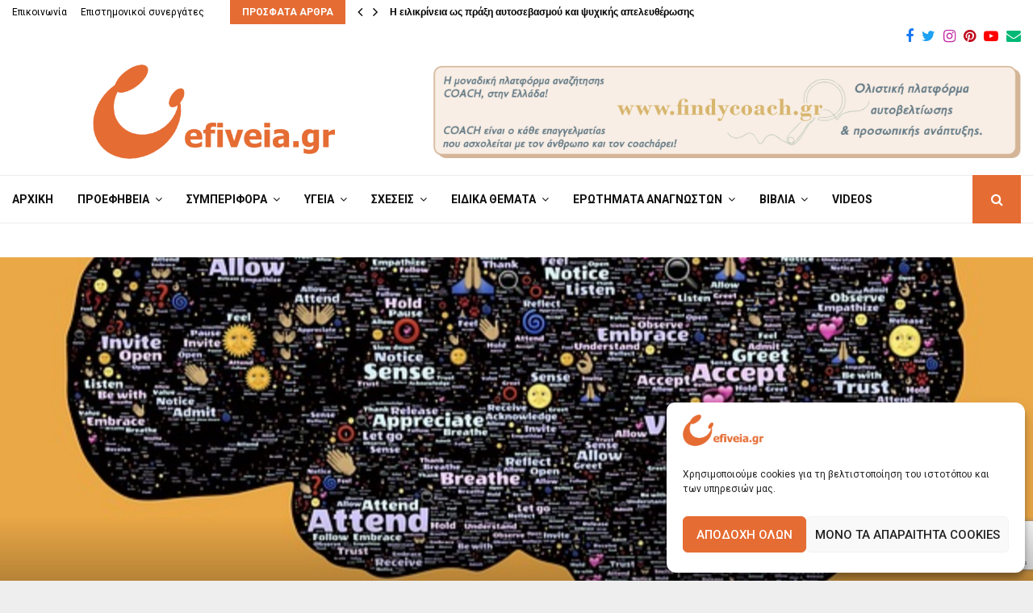

--- FILE ---
content_type: text/html; charset=UTF-8
request_url: https://efiveia.gr/epikoinonontas-me-ton-efivo/
body_size: 48373
content:
<!DOCTYPE html>
<html lang="el">
<head>
	
	<!-- Google tag (gtag.js) -->
<script async src="https://www.googletagmanager.com/gtag/js?id=G-FPMM3BBTXV"></script>
<script>
  window.dataLayer = window.dataLayer || [];
  function gtag(){dataLayer.push(arguments);}
  gtag('js', new Date());

  gtag('config', 'G-FPMM3BBTXV');
</script>
	
	<!-- Script for osano consent manager -->
	<!-- <script src="https://cmp.osano.com/JD8rbddRipP7H61gk/2b0ecc61-7e9a-4f99-bfec-303802fefebc/osano.js"></script> -->
	
	
	<meta charset="UTF-8">
		<meta name="viewport" content="width=device-width, initial-scale=1">
		<link rel="profile" href="http://gmpg.org/xfn/11">
	<meta name='robots' content='index, follow, max-image-preview:large, max-snippet:-1, max-video-preview:-1' />

	<!-- This site is optimized with the Yoast SEO plugin v26.8 - https://yoast.com/product/yoast-seo-wordpress/ -->
	<title>Επικοινωνώντας με τον έφηβο - efiveia.gr</title>
	<meta name="description" content="Προσπαθώντας να κάνω εικόνα την επικοινωνία στην εφηβική ηλικία σκέφτομαι μοχθηρές από τον έφηβο ματιές,πόρτες εφηβικών δωματίων που κλείνουν με δύναμη." />
	<link rel="canonical" href="https://efiveia.gr/epikoinonontas-me-ton-efivo/" />
	<meta property="og:locale" content="el_GR" />
	<meta property="og:type" content="article" />
	<meta property="og:title" content="Επικοινωνώντας με τον έφηβο - efiveia.gr" />
	<meta property="og:description" content="Γράφει στο efiveia.gr η Ψυχολόγος – Ψυχοθεραπεύτρια Ιωάννα Μπλέκα. Προσπαθώντας να κάνω εικόνα την επικοινωνία στην εφηβική ηλικία σκέφτομαι μοχθηρές από τον έφηβο προς τον γονιό ματιές, φωνές και νεύρα, πόρτες εφηβικών δωματίων που κλείνουν με δύναμη και απόλυτη σιωπή." />
	<meta property="og:url" content="https://efiveia.gr/epikoinonontas-me-ton-efivo/" />
	<meta property="og:site_name" content="efiveia.gr" />
	<meta property="article:publisher" content="https://www.facebook.com/efiveia.gr/" />
	<meta property="article:published_time" content="2017-04-07T03:30:00+00:00" />
	<meta property="article:modified_time" content="2019-08-21T12:33:01+00:00" />
	<meta property="og:image" content="https://efiveia.gr/wp-content/uploads/2017/03/epikoinonontas-me-ton-efivo.jpg" />
	<meta property="og:image:width" content="640" />
	<meta property="og:image:height" content="494" />
	<meta property="og:image:type" content="image/jpeg" />
	<meta name="author" content="efiveia.gr" />
	<meta name="twitter:label1" content="Συντάχθηκε από" />
	<meta name="twitter:data1" content="efiveia.gr" />
	<script type="application/ld+json" class="yoast-schema-graph">{"@context":"https://schema.org","@graph":[{"@type":"Article","@id":"https://efiveia.gr/epikoinonontas-me-ton-efivo/#article","isPartOf":{"@id":"https://efiveia.gr/epikoinonontas-me-ton-efivo/"},"author":{"name":"efiveia.gr","@id":"https://efiveia.gr/#/schema/person/eb24c47b5e2acb077d8b148cc134337f"},"headline":"Επικοινωνώντας με τον έφηβο","datePublished":"2017-04-07T03:30:00+00:00","dateModified":"2019-08-21T12:33:01+00:00","mainEntityOfPage":{"@id":"https://efiveia.gr/epikoinonontas-me-ton-efivo/"},"wordCount":22,"commentCount":0,"publisher":{"@id":"https://efiveia.gr/#organization"},"image":{"@id":"https://efiveia.gr/epikoinonontas-me-ton-efivo/#primaryimage"},"thumbnailUrl":"https://efiveia.gr/wp-content/uploads/2017/03/epikoinonontas-me-ton-efivo.jpg","keywords":["επικοινωνία","έφηβος","οικογένεια","συμπεριφορά"],"articleSection":["Συμπεριφορά"],"inLanguage":"el","potentialAction":[{"@type":"CommentAction","name":"Comment","target":["https://efiveia.gr/epikoinonontas-me-ton-efivo/#respond"]}]},{"@type":"WebPage","@id":"https://efiveia.gr/epikoinonontas-me-ton-efivo/","url":"https://efiveia.gr/epikoinonontas-me-ton-efivo/","name":"Επικοινωνώντας με τον έφηβο - efiveia.gr","isPartOf":{"@id":"https://efiveia.gr/#website"},"primaryImageOfPage":{"@id":"https://efiveia.gr/epikoinonontas-me-ton-efivo/#primaryimage"},"image":{"@id":"https://efiveia.gr/epikoinonontas-me-ton-efivo/#primaryimage"},"thumbnailUrl":"https://efiveia.gr/wp-content/uploads/2017/03/epikoinonontas-me-ton-efivo.jpg","datePublished":"2017-04-07T03:30:00+00:00","dateModified":"2019-08-21T12:33:01+00:00","description":"Προσπαθώντας να κάνω εικόνα την επικοινωνία στην εφηβική ηλικία σκέφτομαι μοχθηρές από τον έφηβο ματιές,πόρτες εφηβικών δωματίων που κλείνουν με δύναμη.","breadcrumb":{"@id":"https://efiveia.gr/epikoinonontas-me-ton-efivo/#breadcrumb"},"inLanguage":"el","potentialAction":[{"@type":"ReadAction","target":["https://efiveia.gr/epikoinonontas-me-ton-efivo/"]}]},{"@type":"ImageObject","inLanguage":"el","@id":"https://efiveia.gr/epikoinonontas-me-ton-efivo/#primaryimage","url":"https://efiveia.gr/wp-content/uploads/2017/03/epikoinonontas-me-ton-efivo.jpg","contentUrl":"https://efiveia.gr/wp-content/uploads/2017/03/epikoinonontas-me-ton-efivo.jpg","width":640,"height":494},{"@type":"BreadcrumbList","@id":"https://efiveia.gr/epikoinonontas-me-ton-efivo/#breadcrumb","itemListElement":[{"@type":"ListItem","position":1,"name":"Αρχική","item":"https://efiveia.gr/"},{"@type":"ListItem","position":2,"name":"Επικοινωνώντας με τον έφηβο"}]},{"@type":"WebSite","@id":"https://efiveia.gr/#website","url":"https://efiveia.gr/","name":"efiveia.gr","description":"Το πρώτο site για την πλήρη ενημέρωση γονέων με παιδιά στην εφηβεία","publisher":{"@id":"https://efiveia.gr/#organization"},"potentialAction":[{"@type":"SearchAction","target":{"@type":"EntryPoint","urlTemplate":"https://efiveia.gr/?s={search_term_string}"},"query-input":{"@type":"PropertyValueSpecification","valueRequired":true,"valueName":"search_term_string"}}],"inLanguage":"el"},{"@type":"Organization","@id":"https://efiveia.gr/#organization","name":"efiveia.gr","url":"https://efiveia.gr/","logo":{"@type":"ImageObject","inLanguage":"el","@id":"https://efiveia.gr/#/schema/logo/image/","url":"https://efiveia.gr/wp-content/uploads/2019/09/efiveia.gr-logo-1.png","contentUrl":"https://efiveia.gr/wp-content/uploads/2019/09/efiveia.gr-logo-1.png","width":1896,"height":739,"caption":"efiveia.gr"},"image":{"@id":"https://efiveia.gr/#/schema/logo/image/"},"sameAs":["https://www.facebook.com/efiveia.gr/","https://x.com/efiveia","http://instagram.com/efiveia.gr","https://www.pinterest.com/efiveiagr","http://www.youtube.com/channel/UCOah_4gPKw60E7CFj1wn5qQ"]},{"@type":"Person","@id":"https://efiveia.gr/#/schema/person/eb24c47b5e2acb077d8b148cc134337f","name":"efiveia.gr","sameAs":["https://efiveia.gr","https://www.instagram.com/efiveia.gr/","https://www.youtube.com/channel/UCOah_4gPKw60E7CFj1wn5qQ"],"url":"https://efiveia.gr/author/localhost/"}]}</script>
	<!-- / Yoast SEO plugin. -->


<style id='wp-img-auto-sizes-contain-inline-css' type='text/css'>
img:is([sizes=auto i],[sizes^="auto," i]){contain-intrinsic-size:3000px 1500px}
/*# sourceURL=wp-img-auto-sizes-contain-inline-css */
</style>

<link rel='stylesheet' id='gs-swiper-css' href='https://efiveia.gr/wp-content/plugins/gs-logo-slider/assets/libs/swiper-js/swiper.min.css?ver=3.8.2' type='text/css' media='all' />
<link rel='stylesheet' id='gs-tippyjs-css' href='https://efiveia.gr/wp-content/plugins/gs-logo-slider/assets/libs/tippyjs/tippy.css?ver=3.8.2' type='text/css' media='all' />
<link rel='stylesheet' id='gs-logo-public-css' href='https://efiveia.gr/wp-content/plugins/gs-logo-slider/assets/css/gs-logo.min.css?ver=3.8.2' type='text/css' media='all' />
<link rel='stylesheet' id='sbi_styles-css' href='https://efiveia.gr/wp-content/plugins/instagram-feed/css/sbi-styles.min.css?ver=6.10.0' type='text/css' media='all' />
<link rel='stylesheet' id='wp-block-library-css' href='https://efiveia.gr/wp-includes/css/dist/block-library/style.min.css?ver=2f36d131e3a57cd3b956fcf7bf860b6a' type='text/css' media='all' />
<style id='global-styles-inline-css' type='text/css'>
:root{--wp--preset--aspect-ratio--square: 1;--wp--preset--aspect-ratio--4-3: 4/3;--wp--preset--aspect-ratio--3-4: 3/4;--wp--preset--aspect-ratio--3-2: 3/2;--wp--preset--aspect-ratio--2-3: 2/3;--wp--preset--aspect-ratio--16-9: 16/9;--wp--preset--aspect-ratio--9-16: 9/16;--wp--preset--color--black: #000000;--wp--preset--color--cyan-bluish-gray: #abb8c3;--wp--preset--color--white: #ffffff;--wp--preset--color--pale-pink: #f78da7;--wp--preset--color--vivid-red: #cf2e2e;--wp--preset--color--luminous-vivid-orange: #ff6900;--wp--preset--color--luminous-vivid-amber: #fcb900;--wp--preset--color--light-green-cyan: #7bdcb5;--wp--preset--color--vivid-green-cyan: #00d084;--wp--preset--color--pale-cyan-blue: #8ed1fc;--wp--preset--color--vivid-cyan-blue: #0693e3;--wp--preset--color--vivid-purple: #9b51e0;--wp--preset--gradient--vivid-cyan-blue-to-vivid-purple: linear-gradient(135deg,rgb(6,147,227) 0%,rgb(155,81,224) 100%);--wp--preset--gradient--light-green-cyan-to-vivid-green-cyan: linear-gradient(135deg,rgb(122,220,180) 0%,rgb(0,208,130) 100%);--wp--preset--gradient--luminous-vivid-amber-to-luminous-vivid-orange: linear-gradient(135deg,rgb(252,185,0) 0%,rgb(255,105,0) 100%);--wp--preset--gradient--luminous-vivid-orange-to-vivid-red: linear-gradient(135deg,rgb(255,105,0) 0%,rgb(207,46,46) 100%);--wp--preset--gradient--very-light-gray-to-cyan-bluish-gray: linear-gradient(135deg,rgb(238,238,238) 0%,rgb(169,184,195) 100%);--wp--preset--gradient--cool-to-warm-spectrum: linear-gradient(135deg,rgb(74,234,220) 0%,rgb(151,120,209) 20%,rgb(207,42,186) 40%,rgb(238,44,130) 60%,rgb(251,105,98) 80%,rgb(254,248,76) 100%);--wp--preset--gradient--blush-light-purple: linear-gradient(135deg,rgb(255,206,236) 0%,rgb(152,150,240) 100%);--wp--preset--gradient--blush-bordeaux: linear-gradient(135deg,rgb(254,205,165) 0%,rgb(254,45,45) 50%,rgb(107,0,62) 100%);--wp--preset--gradient--luminous-dusk: linear-gradient(135deg,rgb(255,203,112) 0%,rgb(199,81,192) 50%,rgb(65,88,208) 100%);--wp--preset--gradient--pale-ocean: linear-gradient(135deg,rgb(255,245,203) 0%,rgb(182,227,212) 50%,rgb(51,167,181) 100%);--wp--preset--gradient--electric-grass: linear-gradient(135deg,rgb(202,248,128) 0%,rgb(113,206,126) 100%);--wp--preset--gradient--midnight: linear-gradient(135deg,rgb(2,3,129) 0%,rgb(40,116,252) 100%);--wp--preset--font-size--small: 14px;--wp--preset--font-size--medium: 20px;--wp--preset--font-size--large: 32px;--wp--preset--font-size--x-large: 42px;--wp--preset--font-size--normal: 16px;--wp--preset--font-size--huge: 42px;--wp--preset--spacing--20: 0.44rem;--wp--preset--spacing--30: 0.67rem;--wp--preset--spacing--40: 1rem;--wp--preset--spacing--50: 1.5rem;--wp--preset--spacing--60: 2.25rem;--wp--preset--spacing--70: 3.38rem;--wp--preset--spacing--80: 5.06rem;--wp--preset--shadow--natural: 6px 6px 9px rgba(0, 0, 0, 0.2);--wp--preset--shadow--deep: 12px 12px 50px rgba(0, 0, 0, 0.4);--wp--preset--shadow--sharp: 6px 6px 0px rgba(0, 0, 0, 0.2);--wp--preset--shadow--outlined: 6px 6px 0px -3px rgb(255, 255, 255), 6px 6px rgb(0, 0, 0);--wp--preset--shadow--crisp: 6px 6px 0px rgb(0, 0, 0);}:where(.is-layout-flex){gap: 0.5em;}:where(.is-layout-grid){gap: 0.5em;}body .is-layout-flex{display: flex;}.is-layout-flex{flex-wrap: wrap;align-items: center;}.is-layout-flex > :is(*, div){margin: 0;}body .is-layout-grid{display: grid;}.is-layout-grid > :is(*, div){margin: 0;}:where(.wp-block-columns.is-layout-flex){gap: 2em;}:where(.wp-block-columns.is-layout-grid){gap: 2em;}:where(.wp-block-post-template.is-layout-flex){gap: 1.25em;}:where(.wp-block-post-template.is-layout-grid){gap: 1.25em;}.has-black-color{color: var(--wp--preset--color--black) !important;}.has-cyan-bluish-gray-color{color: var(--wp--preset--color--cyan-bluish-gray) !important;}.has-white-color{color: var(--wp--preset--color--white) !important;}.has-pale-pink-color{color: var(--wp--preset--color--pale-pink) !important;}.has-vivid-red-color{color: var(--wp--preset--color--vivid-red) !important;}.has-luminous-vivid-orange-color{color: var(--wp--preset--color--luminous-vivid-orange) !important;}.has-luminous-vivid-amber-color{color: var(--wp--preset--color--luminous-vivid-amber) !important;}.has-light-green-cyan-color{color: var(--wp--preset--color--light-green-cyan) !important;}.has-vivid-green-cyan-color{color: var(--wp--preset--color--vivid-green-cyan) !important;}.has-pale-cyan-blue-color{color: var(--wp--preset--color--pale-cyan-blue) !important;}.has-vivid-cyan-blue-color{color: var(--wp--preset--color--vivid-cyan-blue) !important;}.has-vivid-purple-color{color: var(--wp--preset--color--vivid-purple) !important;}.has-black-background-color{background-color: var(--wp--preset--color--black) !important;}.has-cyan-bluish-gray-background-color{background-color: var(--wp--preset--color--cyan-bluish-gray) !important;}.has-white-background-color{background-color: var(--wp--preset--color--white) !important;}.has-pale-pink-background-color{background-color: var(--wp--preset--color--pale-pink) !important;}.has-vivid-red-background-color{background-color: var(--wp--preset--color--vivid-red) !important;}.has-luminous-vivid-orange-background-color{background-color: var(--wp--preset--color--luminous-vivid-orange) !important;}.has-luminous-vivid-amber-background-color{background-color: var(--wp--preset--color--luminous-vivid-amber) !important;}.has-light-green-cyan-background-color{background-color: var(--wp--preset--color--light-green-cyan) !important;}.has-vivid-green-cyan-background-color{background-color: var(--wp--preset--color--vivid-green-cyan) !important;}.has-pale-cyan-blue-background-color{background-color: var(--wp--preset--color--pale-cyan-blue) !important;}.has-vivid-cyan-blue-background-color{background-color: var(--wp--preset--color--vivid-cyan-blue) !important;}.has-vivid-purple-background-color{background-color: var(--wp--preset--color--vivid-purple) !important;}.has-black-border-color{border-color: var(--wp--preset--color--black) !important;}.has-cyan-bluish-gray-border-color{border-color: var(--wp--preset--color--cyan-bluish-gray) !important;}.has-white-border-color{border-color: var(--wp--preset--color--white) !important;}.has-pale-pink-border-color{border-color: var(--wp--preset--color--pale-pink) !important;}.has-vivid-red-border-color{border-color: var(--wp--preset--color--vivid-red) !important;}.has-luminous-vivid-orange-border-color{border-color: var(--wp--preset--color--luminous-vivid-orange) !important;}.has-luminous-vivid-amber-border-color{border-color: var(--wp--preset--color--luminous-vivid-amber) !important;}.has-light-green-cyan-border-color{border-color: var(--wp--preset--color--light-green-cyan) !important;}.has-vivid-green-cyan-border-color{border-color: var(--wp--preset--color--vivid-green-cyan) !important;}.has-pale-cyan-blue-border-color{border-color: var(--wp--preset--color--pale-cyan-blue) !important;}.has-vivid-cyan-blue-border-color{border-color: var(--wp--preset--color--vivid-cyan-blue) !important;}.has-vivid-purple-border-color{border-color: var(--wp--preset--color--vivid-purple) !important;}.has-vivid-cyan-blue-to-vivid-purple-gradient-background{background: var(--wp--preset--gradient--vivid-cyan-blue-to-vivid-purple) !important;}.has-light-green-cyan-to-vivid-green-cyan-gradient-background{background: var(--wp--preset--gradient--light-green-cyan-to-vivid-green-cyan) !important;}.has-luminous-vivid-amber-to-luminous-vivid-orange-gradient-background{background: var(--wp--preset--gradient--luminous-vivid-amber-to-luminous-vivid-orange) !important;}.has-luminous-vivid-orange-to-vivid-red-gradient-background{background: var(--wp--preset--gradient--luminous-vivid-orange-to-vivid-red) !important;}.has-very-light-gray-to-cyan-bluish-gray-gradient-background{background: var(--wp--preset--gradient--very-light-gray-to-cyan-bluish-gray) !important;}.has-cool-to-warm-spectrum-gradient-background{background: var(--wp--preset--gradient--cool-to-warm-spectrum) !important;}.has-blush-light-purple-gradient-background{background: var(--wp--preset--gradient--blush-light-purple) !important;}.has-blush-bordeaux-gradient-background{background: var(--wp--preset--gradient--blush-bordeaux) !important;}.has-luminous-dusk-gradient-background{background: var(--wp--preset--gradient--luminous-dusk) !important;}.has-pale-ocean-gradient-background{background: var(--wp--preset--gradient--pale-ocean) !important;}.has-electric-grass-gradient-background{background: var(--wp--preset--gradient--electric-grass) !important;}.has-midnight-gradient-background{background: var(--wp--preset--gradient--midnight) !important;}.has-small-font-size{font-size: var(--wp--preset--font-size--small) !important;}.has-medium-font-size{font-size: var(--wp--preset--font-size--medium) !important;}.has-large-font-size{font-size: var(--wp--preset--font-size--large) !important;}.has-x-large-font-size{font-size: var(--wp--preset--font-size--x-large) !important;}
/*# sourceURL=global-styles-inline-css */
</style>

<style id='classic-theme-styles-inline-css' type='text/css'>
/*! This file is auto-generated */
.wp-block-button__link{color:#fff;background-color:#32373c;border-radius:9999px;box-shadow:none;text-decoration:none;padding:calc(.667em + 2px) calc(1.333em + 2px);font-size:1.125em}.wp-block-file__button{background:#32373c;color:#fff;text-decoration:none}
/*# sourceURL=/wp-includes/css/classic-themes.min.css */
</style>
<link rel='stylesheet' id='contact-form-7-css' href='https://efiveia.gr/wp-content/plugins/contact-form-7/includes/css/styles.css?ver=6.1.4' type='text/css' media='all' />
<link rel='stylesheet' id='pencisc-css' href='https://efiveia.gr/wp-content/plugins/penci-framework/assets/css/single-shortcode.css?ver=2f36d131e3a57cd3b956fcf7bf860b6a' type='text/css' media='all' />
<link rel='stylesheet' id='penci-oswald-css' href='//fonts.googleapis.com/css?family=Oswald%3A400&#038;ver=2f36d131e3a57cd3b956fcf7bf860b6a' type='text/css' media='all' />
<link rel='stylesheet' id='cmplz-general-css' href='https://efiveia.gr/wp-content/plugins/complianz-gdpr/assets/css/cookieblocker.min.css?ver=1765937032' type='text/css' media='all' />
<link rel='stylesheet' id='mooberry-book-manager-base-public-css' href='https://efiveia.gr/wp-content/plugins/mbm-base/public/css/mbm-base-public.css?ver=5.10.2' type='text/css' media='all' />
<link rel='stylesheet' id='mooberry-book-manager-base-retailer-buttons-public-css' href='https://efiveia.gr/wp-content/plugins/mbm-base/includes/css/retailer-buttons.css?ver=5.10.2' type='text/css' media='all' />
<link rel='stylesheet' id='mooberry-book-manager-base-books-public-css' href='https://efiveia.gr/wp-content/plugins/mbm-base/includes/css/book.css?ver=5.10.2' type='text/css' media='all' />
<link rel='stylesheet' id='mooberry-book-manager-base-book-grid-public-css' href='https://efiveia.gr/wp-content/plugins/mbm-base/includes/css/book-grid.css?ver=5.10.2' type='text/css' media='all' />
<link rel='stylesheet' id='parent-style-css' href='https://efiveia.gr/wp-content/themes/efiveia/style.css?ver=2f36d131e3a57cd3b956fcf7bf860b6a' type='text/css' media='all' />
<link rel='stylesheet' id='penci-style-child-css' href='https://efiveia.gr/wp-content/themes/efiveia-child/style.css?ver=1.0.0' type='text/css' media='all' />
<link rel='stylesheet' id='penci-font-awesome-css' href='https://efiveia.gr/wp-content/themes/efiveia/css/font-awesome.min.css?ver=4.5.2' type='text/css' media='all' />
<link rel='stylesheet' id='penci-fonts-css' href='//fonts.googleapis.com/css?family=Roboto%3A300%2C300italic%2C400%2C400italic%2C500%2C500italic%2C700%2C700italic%2C800%2C800italic%7CMukta+Vaani%3A300%2C300italic%2C400%2C400italic%2C500%2C500italic%2C700%2C700italic%2C800%2C800italic%7COswald%3A300%2C300italic%2C400%2C400italic%2C500%2C500italic%2C700%2C700italic%2C800%2C800italic%7CTeko%3A300%2C300italic%2C400%2C400italic%2C500%2C500italic%2C700%2C700italic%2C800%2C800italic%3A300%2C300italic%2C400%2C400italic%2C500%2C500italic%2C700%2C700italic%2C800%2C800italic%26subset%3Dcyrillic%2Ccyrillic-ext%2Cgreek%2Cgreek-ext%2Clatin-ext' type='text/css' media='all' />
<link rel='stylesheet' id='penci-review-css' href='https://efiveia.gr/wp-content/themes/efiveia/css/review.css?ver=6.7.4' type='text/css' media='all' />
<link rel='stylesheet' id='penci-style-css' href='https://efiveia.gr/wp-content/themes/efiveia-child/style.css?ver=6.7.4' type='text/css' media='all' />
<style id='penci-style-inline-css' type='text/css'>
.penci-block-vc.style-title-13:not(.footer-widget).style-title-center .penci-block-heading {border-right: 10px solid transparent; border-left: 10px solid transparent; }.site-branding h1, .site-branding h2 {margin: 0;}.penci-schema-markup { display: none !important; }.penci-entry-media .twitter-video { max-width: none !important; margin: 0 !important; }.penci-entry-media .fb-video { margin-bottom: 0; }.penci-entry-media .post-format-meta > iframe { vertical-align: top; }.penci-single-style-6 .penci-entry-media-top.penci-video-format-dailymotion:after, .penci-single-style-6 .penci-entry-media-top.penci-video-format-facebook:after, .penci-single-style-6 .penci-entry-media-top.penci-video-format-vimeo:after, .penci-single-style-6 .penci-entry-media-top.penci-video-format-twitter:after, .penci-single-style-7 .penci-entry-media-top.penci-video-format-dailymotion:after, .penci-single-style-7 .penci-entry-media-top.penci-video-format-facebook:after, .penci-single-style-7 .penci-entry-media-top.penci-video-format-vimeo:after, .penci-single-style-7 .penci-entry-media-top.penci-video-format-twitter:after { content: none; } .penci-single-style-5 .penci-entry-media.penci-video-format-dailymotion:after, .penci-single-style-5 .penci-entry-media.penci-video-format-facebook:after, .penci-single-style-5 .penci-entry-media.penci-video-format-vimeo:after, .penci-single-style-5 .penci-entry-media.penci-video-format-twitter:after { content: none; }@media screen and (max-width: 960px) { .penci-insta-thumb ul.thumbnails.penci_col_5 li, .penci-insta-thumb ul.thumbnails.penci_col_6 li { width: 33.33% !important; } .penci-insta-thumb ul.thumbnails.penci_col_7 li, .penci-insta-thumb ul.thumbnails.penci_col_8 li, .penci-insta-thumb ul.thumbnails.penci_col_9 li, .penci-insta-thumb ul.thumbnails.penci_col_10 li { width: 25% !important; } }.site-header.header--s12 .penci-menu-toggle-wapper,.site-header.header--s12 .header__social-search { flex: 1; }.site-header.header--s5 .site-branding {  padding-right: 0;margin-right: 40px; }.penci-block_37 .penci_post-meta { padding-top: 8px; }.penci-block_37 .penci-post-excerpt + .penci_post-meta { padding-top: 0; }.penci-hide-text-votes { display: none; }.penci-usewr-review {  border-top: 1px solid #ececec; }.penci-review-score {top: 5px; position: relative; }.penci-social-counter.penci-social-counter--style-3 .penci-social__empty a, .penci-social-counter.penci-social-counter--style-4 .penci-social__empty a, .penci-social-counter.penci-social-counter--style-5 .penci-social__empty a, .penci-social-counter.penci-social-counter--style-6 .penci-social__empty a { display: flex; justify-content: center; align-items: center; }.penci-block-error { padding: 0 20px 20px; }@media screen and (min-width: 1240px){ .penci_dis_padding_bw .penci-content-main.penci-col-4:nth-child(3n+2) { padding-right: 15px; padding-left: 15px; }}.bos_searchbox_widget_class.penci-vc-column-1 #flexi_searchbox #b_searchboxInc .b_submitButton_wrapper{ padding-top: 10px; padding-bottom: 10px; }.mfp-image-holder .mfp-close, .mfp-iframe-holder .mfp-close { background: transparent; border-color: transparent; }@media (max-width: 768px) {.penci-sb2_con_sb1, .penci-sb2_sb1_con, .penci-sb1_con_sb2, .penci-sb1_sb2_con, .penci-con_sb1_sb2 { flex-direction: column; display: flex; }.penci-sb2_con_sb1 > .widget-area-2, .penci-sb2_sb1_con > .widget-area-2, .penci-sb1_con_sb2 > .widget-area-1, .penci-sb1_sb2_con > .widget-area-1, .penci-con_sb1_sb2 > .penci-wide-content { order: 1 !important;margin-top: 0; }.penci-sb2_con_sb1 > .penci-wide-content, .penci-sb2_sb1_con > .widget-area-1, .penci-sb1_con_sb2 > .penci-wide-content, .penci-sb1_sb2_con > .widget-area-2, .penci-con_sb1_sb2 > .widget-area-1 { order: 2 !important;margin-top: 20px; }.penci-sb2_con_sb1 > .widget-area-1, .penci-sb2_sb1_con > .penci-wide-content, .penci-sb1_con_sb2 > .widget-area-2, .penci-sb1_sb2_con > .penci-wide-content, .penci-con_sb1_sb2 > .widget-area-2 { order: 3 !important; }}.penci-topbar .topbar__social-media a{ font-size: 18px; }.penci-topbar.header--s7, .penci-topbar.header--s7 h3, 
		.penci-topbar.header--s7 ul li,
		.penci-topbar.header--s7 .topbar__trending .headline-title{ text-transform: none !important; }.topbar__trending{ width:900px ; }.penci-topbar{ background-color:#ffffff ; }.penci-topbar,.penci-topbar a, .penci-topbar ul li a{ color:#000000 ; }.main-navigation a{ text-transform: none; }#site-navigation .penci-megamenu .penci-mega-child-categories a{ text-transform: none; }#top-search .penci-viewall-results a,
		#top-search .penci-ajax-search-results-wrapper .penci__post-title a,
		.penci_dark_layout #top-search .penci-viewall-results a,
		.penci_dark_layout #top-search .penci-ajax-search-results-wrapper .penci__post-title a{ color: #65992f; }#top-search-mobile .penci-viewall-results a,
		#top-search-mobile .penci-ajax-search-results-wrapper .penci__post-title a,
		.penci_dark_layout #top-search-mobile .penci-viewall-results a,
		.penci_dark_layout #top-search-mobile .penci-ajax-search-results-wrapper .penci__post-title a{ color: #65992f; }.site-content .widget.penci-block-vc .penci-block__title{ text-transform: none; }.buy-button{ background-color:#e56c33 !important; }.penci-menuhbg-toggle:hover .lines-button:after,.penci-menuhbg-toggle:hover .penci-lines:before,.penci-menuhbg-toggle:hover .penci-lines:after.penci-login-container a,.penci_list_shortcode li:before,.footer__sidebars .penci-block-vc .penci__post-title a:hover,.penci-viewall-results a:hover,.post-entry .penci-portfolio-filter ul li.active a, .penci-portfolio-filter ul li.active a,.penci-ajax-search-results-wrapper .penci__post-title a:hover{ color: #e56c33; }.penci-tweets-widget-content .icon-tweets,.penci-tweets-widget-content .tweet-intents a,.penci-tweets-widget-content .tweet-intents span:after,.woocommerce .star-rating span,.woocommerce .comment-form p.stars a:hover,.woocommerce div.product .woocommerce-tabs ul.tabs li a:hover,.penci-subcat-list .flexMenu-viewMore:hover a, .penci-subcat-list .flexMenu-viewMore:focus a,.penci-subcat-list .flexMenu-viewMore .flexMenu-popup .penci-subcat-item a:hover,.penci-owl-carousel-style .owl-dot.active span, .penci-owl-carousel-style .owl-dot:hover span,.penci-owl-carousel-slider .owl-dot.active span,.penci-owl-carousel-slider .owl-dot:hover span{ color: #e56c33; }.penci-owl-carousel-slider .owl-dot.active span,.penci-owl-carousel-slider .owl-dot:hover span{ background-color: #e56c33; }blockquote, q,.penci-post-pagination a:hover,a:hover,.penci-entry-meta a:hover,.penci-portfolio-below_img .inner-item-portfolio .portfolio-desc a:hover h3,.main-navigation.penci_disable_padding_menu > ul:not(.children) > li:hover > a,.main-navigation.penci_disable_padding_menu > ul:not(.children) > li:active > a,.main-navigation.penci_disable_padding_menu > ul:not(.children) > li.current-menu-item > a,.main-navigation.penci_disable_padding_menu > ul:not(.children) > li.current-menu-ancestor > a,.main-navigation.penci_disable_padding_menu > ul:not(.children) > li.current-category-ancestor > a,.site-header.header--s11 .main-navigation.penci_enable_line_menu .menu > li:hover > a,.site-header.header--s11 .main-navigation.penci_enable_line_menu .menu > li:active > a,.site-header.header--s11 .main-navigation.penci_enable_line_menu .menu > li.current-menu-item > a,.main-navigation.penci_disable_padding_menu ul.menu > li > a:hover,.main-navigation ul li:hover > a,.main-navigation ul li:active > a,.main-navigation li.current-menu-item > a,#site-navigation .penci-megamenu .penci-mega-child-categories a.cat-active,#site-navigation .penci-megamenu .penci-content-megamenu .penci-mega-latest-posts .penci-mega-post a:not(.mega-cat-name):hover,.penci-post-pagination h5 a:hover{ color: #e56c33; }.main-navigation.penci_disable_padding_menu > ul:not(.children) > li.highlight-button > a{ color: #e56c33;border-color: #e56c33; }.main-navigation.penci_disable_padding_menu > ul:not(.children) > li.highlight-button:hover > a,.main-navigation.penci_disable_padding_menu > ul:not(.children) > li.highlight-button:active > a,.main-navigation.penci_disable_padding_menu > ul:not(.children) > li.highlight-button.current-category-ancestor > a,.main-navigation.penci_disable_padding_menu > ul:not(.children) > li.highlight-button.current-category-ancestor > a,.main-navigation.penci_disable_padding_menu > ul:not(.children) > li.highlight-button.current-menu-ancestor > a,.main-navigation.penci_disable_padding_menu > ul:not(.children) > li.highlight-button.current-menu-item > a{ border-color: #e56c33; }.penci-menu-hbg .primary-menu-mobile li a:hover,.penci-menu-hbg .primary-menu-mobile li.toggled-on > a,.penci-menu-hbg .primary-menu-mobile li.toggled-on > .dropdown-toggle,.penci-menu-hbg .primary-menu-mobile li.current-menu-item > a,.penci-menu-hbg .primary-menu-mobile li.current-menu-item > .dropdown-toggle,.mobile-sidebar .primary-menu-mobile li a:hover,.mobile-sidebar .primary-menu-mobile li.toggled-on-first > a,.mobile-sidebar .primary-menu-mobile li.toggled-on > a,.mobile-sidebar .primary-menu-mobile li.toggled-on > .dropdown-toggle,.mobile-sidebar .primary-menu-mobile li.current-menu-item > a,.mobile-sidebar .primary-menu-mobile li.current-menu-item > .dropdown-toggle,.mobile-sidebar #sidebar-nav-logo a,.mobile-sidebar #sidebar-nav-logo a:hover.mobile-sidebar #sidebar-nav-logo:before,.penci-recipe-heading a.penci-recipe-print,.widget a:hover,.widget.widget_recent_entries li a:hover, .widget.widget_recent_comments li a:hover, .widget.widget_meta li a:hover,.penci-topbar a:hover,.penci-topbar ul li:hover,.penci-topbar ul li a:hover,.penci-topbar ul.menu li ul.sub-menu li a:hover,.site-branding a, .site-branding .site-title{ color: #e56c33; }.penci-viewall-results a:hover,.penci-ajax-search-results-wrapper .penci__post-title a:hover,.header__search_dis_bg .search-click:hover,.header__social-media a:hover,.penci-login-container .link-bottom a,.error404 .page-content a,.penci-no-results .search-form .search-submit:hover,.error404 .page-content .search-form .search-submit:hover,.penci_breadcrumbs a:hover, .penci_breadcrumbs a:hover span,.penci-archive .entry-meta a:hover,.penci-caption-above-img .wp-caption a:hover,.penci-author-content .author-social:hover,.entry-content a,.comment-content a,.penci-page-style-5 .penci-active-thumb .penci-entry-meta a:hover,.penci-single-style-5 .penci-active-thumb .penci-entry-meta a:hover{ color: #e56c33; }blockquote:not(.wp-block-quote).style-2:before{ background-color: transparent; }blockquote.style-2:before,blockquote:not(.wp-block-quote),blockquote.style-2 cite, blockquote.style-2 .author,blockquote.style-3 cite, blockquote.style-3 .author,.woocommerce ul.products li.product .price,.woocommerce ul.products li.product .price ins,.woocommerce div.product p.price ins,.woocommerce div.product span.price ins, .woocommerce div.product p.price, .woocommerce div.product span.price,.woocommerce div.product .entry-summary div[itemprop="description"] blockquote:before, .woocommerce div.product .woocommerce-tabs #tab-description blockquote:before,.woocommerce-product-details__short-description blockquote:before,.woocommerce div.product .entry-summary div[itemprop="description"] blockquote cite, .woocommerce div.product .entry-summary div[itemprop="description"] blockquote .author,.woocommerce div.product .woocommerce-tabs #tab-description blockquote cite, .woocommerce div.product .woocommerce-tabs #tab-description blockquote .author,.woocommerce div.product .product_meta > span a:hover,.woocommerce div.product .woocommerce-tabs ul.tabs li.active{ color: #e56c33; }.woocommerce #respond input#submit.alt.disabled:hover,.woocommerce #respond input#submit.alt:disabled:hover,.woocommerce #respond input#submit.alt:disabled[disabled]:hover,.woocommerce a.button.alt.disabled,.woocommerce a.button.alt.disabled:hover,.woocommerce a.button.alt:disabled,.woocommerce a.button.alt:disabled:hover,.woocommerce a.button.alt:disabled[disabled],.woocommerce a.button.alt:disabled[disabled]:hover,.woocommerce button.button.alt.disabled,.woocommerce button.button.alt.disabled:hover,.woocommerce button.button.alt:disabled,.woocommerce button.button.alt:disabled:hover,.woocommerce button.button.alt:disabled[disabled],.woocommerce button.button.alt:disabled[disabled]:hover,.woocommerce input.button.alt.disabled,.woocommerce input.button.alt.disabled:hover,.woocommerce input.button.alt:disabled,.woocommerce input.button.alt:disabled:hover,.woocommerce input.button.alt:disabled[disabled],.woocommerce input.button.alt:disabled[disabled]:hover{ background-color: #e56c33; }.woocommerce ul.cart_list li .amount, .woocommerce ul.product_list_widget li .amount,.woocommerce table.shop_table td.product-name a:hover,.woocommerce-cart .cart-collaterals .cart_totals table td .amount,.woocommerce .woocommerce-info:before,.woocommerce form.checkout table.shop_table .order-total .amount,.post-entry .penci-portfolio-filter ul li a:hover,.post-entry .penci-portfolio-filter ul li.active a,.penci-portfolio-filter ul li a:hover,.penci-portfolio-filter ul li.active a,#bbpress-forums li.bbp-body ul.forum li.bbp-forum-info a:hover,#bbpress-forums li.bbp-body ul.topic li.bbp-topic-title a:hover,#bbpress-forums li.bbp-body ul.forum li.bbp-forum-info .bbp-forum-content a,#bbpress-forums li.bbp-body ul.topic p.bbp-topic-meta a,#bbpress-forums .bbp-breadcrumb a:hover, #bbpress-forums .bbp-breadcrumb .bbp-breadcrumb-current:hover,#bbpress-forums .bbp-forum-freshness a:hover,#bbpress-forums .bbp-topic-freshness a:hover{ color: #e56c33; }.footer__bottom a,.footer__logo a, .footer__logo a:hover,.site-info a,.site-info a:hover,.sub-footer-menu li a:hover,.footer__sidebars a:hover,.penci-block-vc .social-buttons a:hover,.penci-inline-related-posts .penci_post-meta a:hover,.penci__general-meta .penci_post-meta a:hover,.penci-block_video.style-1 .penci_post-meta a:hover,.penci-block_video.style-7 .penci_post-meta a:hover,.penci-block-vc .penci-block__title a:hover,.penci-block-vc.style-title-2 .penci-block__title a:hover,.penci-block-vc.style-title-2:not(.footer-widget) .penci-block__title a:hover,.penci-block-vc.style-title-4 .penci-block__title a:hover,.penci-block-vc.style-title-4:not(.footer-widget) .penci-block__title a:hover,.penci-block-vc .penci-subcat-filter .penci-subcat-item a.active, .penci-block-vc .penci-subcat-filter .penci-subcat-item a:hover ,.penci-block_1 .penci_post-meta a:hover,.penci-inline-related-posts.penci-irp-type-grid .penci__post-title:hover{ color: #e56c33; }.penci-block_10 .penci-posted-on a,.penci-block_10 .penci-block__title a:hover,.penci-block_10 .penci__post-title a:hover,.penci-block_26 .block26_first_item .penci__post-title:hover,.penci-block_30 .penci_post-meta a:hover,.penci-block_33 .block33_big_item .penci_post-meta a:hover,.penci-block_36 .penci-chart-text,.penci-block_video.style-1 .block_video_first_item.penci-title-ab-img .penci_post_content a:hover,.penci-block_video.style-1 .block_video_first_item.penci-title-ab-img .penci_post-meta a:hover,.penci-block_video.style-6 .penci__post-title:hover,.penci-block_video.style-7 .penci__post-title:hover,.penci-owl-featured-area.style-12 .penci-small_items h3 a:hover,.penci-owl-featured-area.style-12 .penci-small_items .penci-slider__meta a:hover ,.penci-owl-featured-area.style-12 .penci-small_items .owl-item.current h3 a,.penci-owl-featured-area.style-13 .penci-small_items h3 a:hover,.penci-owl-featured-area.style-13 .penci-small_items .penci-slider__meta a:hover,.penci-owl-featured-area.style-13 .penci-small_items .owl-item.current h3 a,.penci-owl-featured-area.style-14 .penci-small_items h3 a:hover,.penci-owl-featured-area.style-14 .penci-small_items .penci-slider__meta a:hover ,.penci-owl-featured-area.style-14 .penci-small_items .owl-item.current h3 a,.penci-owl-featured-area.style-17 h3 a:hover,.penci-owl-featured-area.style-17 .penci-slider__meta a:hover,.penci-fslider28-wrapper.penci-block-vc .penci-slider-nav a:hover,.penci-videos-playlist .penci-video-nav .penci-video-playlist-item .penci-video-play-icon,.penci-videos-playlist .penci-video-nav .penci-video-playlist-item.is-playing { color: #e56c33; }.penci-block_video.style-7 .penci_post-meta a:hover,.penci-ajax-more.disable_bg_load_more .penci-ajax-more-button:hover, .penci-ajax-more.disable_bg_load_more .penci-block-ajax-more-button:hover{ color: #e56c33; }.site-main #buddypress input[type=submit]:hover,.site-main #buddypress div.generic-button a:hover,.site-main #buddypress .comment-reply-link:hover,.site-main #buddypress a.button:hover,.site-main #buddypress a.button:focus,.site-main #buddypress ul.button-nav li a:hover,.site-main #buddypress ul.button-nav li.current a,.site-main #buddypress .dir-search input[type=submit]:hover, .site-main #buddypress .groups-members-search input[type=submit]:hover,.site-main #buddypress div.item-list-tabs ul li.selected a,.site-main #buddypress div.item-list-tabs ul li.current a,.site-main #buddypress div.item-list-tabs ul li a:hover{ border-color: #e56c33;background-color: #e56c33; }.site-main #buddypress table.notifications thead tr, .site-main #buddypress table.notifications-settings thead tr,.site-main #buddypress table.profile-settings thead tr, .site-main #buddypress table.profile-fields thead tr,.site-main #buddypress table.profile-settings thead tr, .site-main #buddypress table.profile-fields thead tr,.site-main #buddypress table.wp-profile-fields thead tr, .site-main #buddypress table.messages-notices thead tr,.site-main #buddypress table.forum thead tr{ border-color: #e56c33;background-color: #e56c33; }.site-main .bbp-pagination-links a:hover, .site-main .bbp-pagination-links span.current,#buddypress div.item-list-tabs:not(#subnav) ul li.selected a, #buddypress div.item-list-tabs:not(#subnav) ul li.current a, #buddypress div.item-list-tabs:not(#subnav) ul li a:hover,#buddypress ul.item-list li div.item-title a, #buddypress ul.item-list li h4 a,div.bbp-template-notice a,#bbpress-forums li.bbp-body ul.topic li.bbp-topic-title a,#bbpress-forums li.bbp-body .bbp-forums-list li,.site-main #buddypress .activity-header a:first-child, #buddypress .comment-meta a:first-child, #buddypress .acomment-meta a:first-child{ color: #e56c33 !important; }.single-tribe_events .tribe-events-schedule .tribe-events-cost{ color: #e56c33; }.tribe-events-list .tribe-events-loop .tribe-event-featured,#tribe-events .tribe-events-button,#tribe-events .tribe-events-button:hover,#tribe_events_filters_wrapper input[type=submit],.tribe-events-button, .tribe-events-button.tribe-active:hover,.tribe-events-button.tribe-inactive,.tribe-events-button:hover,.tribe-events-calendar td.tribe-events-present div[id*=tribe-events-daynum-],.tribe-events-calendar td.tribe-events-present div[id*=tribe-events-daynum-]>a,#tribe-bar-form .tribe-bar-submit input[type=submit]:hover{ background-color: #e56c33; }.woocommerce span.onsale,.show-search:after,select option:focus,.woocommerce .widget_shopping_cart p.buttons a:hover, .woocommerce.widget_shopping_cart p.buttons a:hover, .woocommerce .widget_price_filter .price_slider_amount .button:hover, .woocommerce div.product form.cart .button:hover,.woocommerce .widget_price_filter .ui-slider .ui-slider-handle,.penci-block-vc.style-title-2:not(.footer-widget) .penci-block__title a, .penci-block-vc.style-title-2:not(.footer-widget) .penci-block__title span,.penci-block-vc.style-title-3:not(.footer-widget) .penci-block-heading:after,.penci-block-vc.style-title-4:not(.footer-widget) .penci-block__title a, .penci-block-vc.style-title-4:not(.footer-widget) .penci-block__title span,.penci-archive .penci-archive__content .penci-cat-links a:hover,.mCSB_scrollTools .mCSB_dragger .mCSB_dragger_bar,.penci-block-vc .penci-cat-name:hover,#buddypress .activity-list li.load-more, #buddypress .activity-list li.load-newest,#buddypress .activity-list li.load-more:hover, #buddypress .activity-list li.load-newest:hover,.site-main #buddypress button:hover, .site-main #buddypress a.button:hover, .site-main #buddypress input[type=button]:hover, .site-main #buddypress input[type=reset]:hover{ background-color: #e56c33; }.penci-block-vc.style-title-grid:not(.footer-widget) .penci-block__title span, .penci-block-vc.style-title-grid:not(.footer-widget) .penci-block__title a,.penci-block-vc .penci_post_thumb:hover .penci-cat-name,.mCSB_scrollTools .mCSB_dragger:active .mCSB_dragger_bar,.mCSB_scrollTools .mCSB_dragger.mCSB_dragger_onDrag .mCSB_dragger_bar,.main-navigation > ul:not(.children) > li:hover > a,.main-navigation > ul:not(.children) > li:active > a,.main-navigation > ul:not(.children) > li.current-menu-item > a,.main-navigation.penci_enable_line_menu > ul:not(.children) > li > a:before,.main-navigation a:hover,#site-navigation .penci-megamenu .penci-mega-thumbnail .mega-cat-name:hover,#site-navigation .penci-megamenu .penci-mega-thumbnail:hover .mega-cat-name,.penci-review-process span,.penci-review-score-total,.topbar__trending .headline-title,.header__search:not(.header__search_dis_bg) .search-click,.cart-icon span.items-number{ background-color: #e56c33; }.login__form .login__form__login-submit input:hover,.penci-login-container .penci-login input[type="submit"]:hover,.penci-archive .penci-entry-categories a:hover,.single .penci-cat-links a:hover,.page .penci-cat-links a:hover,.woocommerce #respond input#submit:hover, .woocommerce a.button:hover, .woocommerce button.button:hover, .woocommerce input.button:hover,.woocommerce div.product .entry-summary div[itemprop="description"]:before,.woocommerce div.product .entry-summary div[itemprop="description"] blockquote .author span:after, .woocommerce div.product .woocommerce-tabs #tab-description blockquote .author span:after,.woocommerce-product-details__short-description blockquote .author span:after,.woocommerce #respond input#submit.alt:hover, .woocommerce a.button.alt:hover, .woocommerce button.button.alt:hover, .woocommerce input.button.alt:hover,#scroll-to-top:hover,div.wpforms-container .wpforms-form input[type=submit]:hover,div.wpforms-container .wpforms-form button[type=submit]:hover,div.wpforms-container .wpforms-form .wpforms-page-button:hover,div.wpforms-container .wpforms-form .wpforms-page-button:hover,#respond #submit:hover,.wpcf7 input[type="submit"]:hover,.widget_wysija input[type="submit"]:hover{ background-color: #e56c33; }.penci-block_video .penci-close-video:hover,.penci-block_5 .penci_post_thumb:hover .penci-cat-name,.penci-block_25 .penci_post_thumb:hover .penci-cat-name,.penci-block_8 .penci_post_thumb:hover .penci-cat-name,.penci-block_14 .penci_post_thumb:hover .penci-cat-name,.penci-block-vc.style-title-grid .penci-block__title span, .penci-block-vc.style-title-grid .penci-block__title a,.penci-block_7 .penci_post_thumb:hover .penci-order-number,.penci-block_15 .penci-post-order,.penci-news_ticker .penci-news_ticker__title{ background-color: #e56c33; }.penci-owl-featured-area .penci-item-mag:hover .penci-slider__cat .penci-cat-name,.penci-owl-featured-area .penci-slider__cat .penci-cat-name:hover,.penci-owl-featured-area.style-12 .penci-small_items .owl-item.current .penci-cat-name,.penci-owl-featured-area.style-13 .penci-big_items .penci-slider__cat .penci-cat-name,.penci-owl-featured-area.style-13 .button-read-more:hover,.penci-owl-featured-area.style-13 .penci-small_items .owl-item.current .penci-cat-name,.penci-owl-featured-area.style-14 .penci-small_items .owl-item.current .penci-cat-name,.penci-owl-featured-area.style-18 .penci-slider__cat .penci-cat-name{ background-color: #e56c33; }.show-search .show-search__content:after,.penci-wide-content .penci-owl-featured-area.style-23 .penci-slider__text,.penci-grid_2 .grid2_first_item:hover .penci-cat-name,.penci-grid_2 .penci-post-item:hover .penci-cat-name,.penci-grid_3 .penci-post-item:hover .penci-cat-name,.penci-grid_1 .penci-post-item:hover .penci-cat-name,.penci-videos-playlist .penci-video-nav .penci-playlist-title,.widget-area .penci-videos-playlist .penci-video-nav .penci-video-playlist-item .penci-video-number,.widget-area .penci-videos-playlist .penci-video-nav .penci-video-playlist-item .penci-video-play-icon,.widget-area .penci-videos-playlist .penci-video-nav .penci-video-playlist-item .penci-video-paused-icon,.penci-owl-featured-area.style-17 .penci-slider__text::after,#scroll-to-top:hover{ background-color: #e56c33; }.featured-area-custom-slider .penci-owl-carousel-slider .owl-dot span,.main-navigation > ul:not(.children) > li ul.sub-menu,.error404 .not-found,.error404 .penci-block-vc,.woocommerce .woocommerce-error, .woocommerce .woocommerce-info, .woocommerce .woocommerce-message,.penci-owl-featured-area.style-12 .penci-small_items,.penci-owl-featured-area.style-12 .penci-small_items .owl-item.current .penci_post_thumb,.penci-owl-featured-area.style-13 .button-read-more:hover{ border-color: #e56c33; }.widget .tagcloud a:hover,.penci-social-buttons .penci-social-item.like.liked,.site-footer .widget .tagcloud a:hover,.penci-recipe-heading a.penci-recipe-print:hover,.penci-custom-slider-container .pencislider-content .pencislider-btn-trans:hover,button:hover,.button:hover, .entry-content a.button:hover,.penci-vc-btn-wapper .penci-vc-btn.penci-vcbtn-trans:hover, input[type="button"]:hover,input[type="reset"]:hover,input[type="submit"]:hover,.penci-ajax-more .penci-ajax-more-button:hover,.penci-ajax-more .penci-portfolio-more-button:hover,.woocommerce nav.woocommerce-pagination ul li a:focus, .woocommerce nav.woocommerce-pagination ul li a:hover,.woocommerce nav.woocommerce-pagination ul li span.current,.penci-block_10 .penci-more-post:hover,.penci-block_15 .penci-more-post:hover,.penci-block_36 .penci-more-post:hover,.penci-block_video.style-7 .penci-owl-carousel-slider .owl-dot.active span,.penci-block_video.style-7 .penci-owl-carousel-slider .owl-dot:hover span ,.penci-block_video.style-7 .penci-owl-carousel-slider .owl-dot:hover span ,.penci-ajax-more .penci-ajax-more-button:hover,.penci-ajax-more .penci-block-ajax-more-button:hover,.penci-ajax-more .penci-ajax-more-button.loading-posts:hover, .penci-ajax-more .penci-block-ajax-more-button.loading-posts:hover,.site-main #buddypress .activity-list li.load-more a:hover, .site-main #buddypress .activity-list li.load-newest a,.penci-owl-carousel-slider.penci-tweets-slider .owl-dots .owl-dot.active span, .penci-owl-carousel-slider.penci-tweets-slider .owl-dots .owl-dot:hover span,.penci-pagination:not(.penci-ajax-more) span.current, .penci-pagination:not(.penci-ajax-more) a:hover{border-color:#e56c33;background-color: #e56c33;}.penci-owl-featured-area.style-23 .penci-slider-overlay{ 
		background: -moz-linear-gradient(left, transparent 26%, #e56c33  65%);
	    background: -webkit-gradient(linear, left top, right top, color-stop(26%, #e56c33 ), color-stop(65%, transparent));
	    background: -webkit-linear-gradient(left, transparent 26%, #e56c33 65%);
	    background: -o-linear-gradient(left, transparent 26%, #e56c33 65%);
	    background: -ms-linear-gradient(left, transparent 26%, #e56c33 65%);
	    background: linear-gradient(to right, transparent 26%, #e56c33 65%);
	    filter: progid:DXImageTransform.Microsoft.gradient(startColorstr='#e56c33', endColorstr='#e56c33', GradientType=1);
		 }.site-main #buddypress .activity-list li.load-more a, .site-main #buddypress .activity-list li.load-newest a,.header__search:not(.header__search_dis_bg) .search-click:hover,.tagcloud a:hover,.site-footer .widget .tagcloud a:hover{ transition: all 0.3s; opacity: 0.8; }.penci-loading-animation-1 .penci-loading-animation,.penci-loading-animation-1 .penci-loading-animation:before,.penci-loading-animation-1 .penci-loading-animation:after,.penci-loading-animation-5 .penci-loading-animation,.penci-loading-animation-6 .penci-loading-animation:before,.penci-loading-animation-7 .penci-loading-animation,.penci-loading-animation-8 .penci-loading-animation,.penci-loading-animation-9 .penci-loading-circle-inner:before,.penci-load-thecube .penci-load-cube:before,.penci-three-bounce .one,.penci-three-bounce .two,.penci-three-bounce .three{ background-color: #e56c33; }.header__social-media a, .cart-icon span{font-size: 14px; }.penci-widget-sidebar .penci-block__title{ text-transform: none; }#main .widget .tagcloud a{ }#main .widget .tagcloud a:hover{}.single .penci-cat-links a, .page .penci-cat-links a{ color:#ffffff;background-color:#e56c33;}.site-footer{ background-color:#444444 ; }.footer__sidebars{ color:#ffffff ; }.site-footer .widget ul li{ color:#ffffff ; }.site-footer .widget-title,		
		.site-footer .penci-block-vc .penci-slider-nav a,
		.site-footer cite,
		.site-footer .widget select,
		.site-footer .mc4wp-form,
		.site-footer .penci-block-vc .penci-slider-nav a.penci-pag-disabled,
		.site-footer .penci-block-vc .penci-slider-nav a.penci-pag-disabled:hover{ color:#ffffff ; }.site-footer input[type="text"], .site-footer input[type="email"],.site-footer input[type="url"], .site-footer input[type="password"],.site-footer input[type="search"], .site-footer input[type="number"],.site-footer input[type="tel"], .site-footer input[type="range"],.site-footer input[type="date"], .site-footer input[type="month"],.site-footer input[type="week"],.site-footer input[type="time"],.site-footer input[type="datetime"],.site-footer input[type="datetime-local"],.site-footer .widget .tagcloud a,.site-footer input[type="color"], .site-footer textarea{ color:#ffffff ; }.site-footer .penci-block-vc .penci-block__title a, .site-footer .penci-block-vc .penci-block__title span,.footer-instagram h4.footer-instagram-title span{ color:#ffffff ; }.site-footer .penci-block-vc.style-title-3 .penci-block-heading:after{ background-color:#ffffff ; }
/*# sourceURL=penci-style-inline-css */
</style>
<link rel='stylesheet' id='rt-team-css-css' href='https://efiveia.gr/wp-content/plugins/tlp-team/assets/css/tlpteam.css?ver=5.0.12' type='text/css' media='all' />
<link rel='stylesheet' id='rt-team-sc-css' href='https://efiveia.gr/wp-content/uploads/tlp-team/team-sc.css?ver=1768904616' type='text/css' media='all' />
<script type="text/javascript" src="https://efiveia.gr/wp-includes/js/jquery/jquery.min.js?ver=3.7.1" id="jquery-core-js"></script>
<script type="text/javascript" src="https://efiveia.gr/wp-includes/js/jquery/jquery-migrate.min.js?ver=3.4.1" id="jquery-migrate-js"></script>
<script type="text/javascript" src="https://efiveia.gr/wp-content/plugins/mbm-base/public/js/mbm-base-public.js?ver=5.10.2" id="mooberry-book-manager-base-public-js"></script>
<script type="text/javascript" src="https://efiveia.gr/wp-content/plugins/mbm-base/includes/js/book.js?ver=5.10.2" id="mooberry-book-manager-base-books-public-js"></script>
<script type="text/javascript" src="https://efiveia.gr/wp-content/plugins/mbm-base/includes/js/book-grid.js?ver=5.10.2" id="mooberry-book-manager-base-book-grid-public-js"></script>
<script></script><script>
var portfolioDataJs = portfolioDataJs || [];
var penciBlocksArray=[];
var PENCILOCALCACHE = {};
		(function () {
				"use strict";
		
				PENCILOCALCACHE = {
					data: {},
					remove: function ( ajaxFilterItem ) {
						delete PENCILOCALCACHE.data[ajaxFilterItem];
					},
					exist: function ( ajaxFilterItem ) {
						return PENCILOCALCACHE.data.hasOwnProperty( ajaxFilterItem ) && PENCILOCALCACHE.data[ajaxFilterItem] !== null;
					},
					get: function ( ajaxFilterItem ) {
						return PENCILOCALCACHE.data[ajaxFilterItem];
					},
					set: function ( ajaxFilterItem, cachedData ) {
						PENCILOCALCACHE.remove( ajaxFilterItem );
						PENCILOCALCACHE.data[ajaxFilterItem] = cachedData;
					}
				};
			}
		)();function penciBlock() {
		    this.atts_json = '';
		    this.content = '';
		}</script>
		<style type="text/css">
																																													
					</style>
					<style>.cmplz-hidden {
					display: none !important;
				}</style><!-- Facebook Pixel Code -->
<script type="text/plain" data-service="facebook" data-category="marketing">
!function(f,b,e,v,n,t,s)
{if(f.fbq)return;n=f.fbq=function(){n.callMethod?
n.callMethod.apply(n,arguments):n.queue.push(arguments)};
if(!f._fbq)f._fbq=n;n.push=n;n.loaded=!0;n.version='2.0';
n.queue=[];t=b.createElement(e);t.async=!0;
t.src=v;s=b.getElementsByTagName(e)[0];
s.parentNode.insertBefore(t,s)}(window, document,'script',
'https://connect.facebook.net/en_US/fbevents.js');
fbq('init', '220947849445380');
fbq('track', 'PageView');
</script>
<noscript><img height="1" width="1" style="display:none"
src="https://www.facebook.com/tr?id=220947849445380&ev=PageView&noscript=1"
/></noscript>
<!-- End Facebook Pixel Code --><script type="application/ld+json">{
    "@context": "http:\/\/schema.org\/",
    "@type": "WebSite",
    "name": "efiveia.gr",
    "alternateName": "\u03a4\u03bf \u03c0\u03c1\u03ce\u03c4\u03bf site \u03b3\u03b9\u03b1 \u03c4\u03b7\u03bd \u03c0\u03bb\u03ae\u03c1\u03b7 \u03b5\u03bd\u03b7\u03bc\u03ad\u03c1\u03c9\u03c3\u03b7 \u03b3\u03bf\u03bd\u03ad\u03c9\u03bd \u03bc\u03b5 \u03c0\u03b1\u03b9\u03b4\u03b9\u03ac \u03c3\u03c4\u03b7\u03bd \u03b5\u03c6\u03b7\u03b2\u03b5\u03af\u03b1",
    "url": "https:\/\/efiveia.gr\/"
}</script><script type="application/ld+json">{
    "@context": "http:\/\/schema.org\/",
    "@type": "WPSideBar",
    "name": "Sidebar Right",
    "alternateName": "Add widgets here to display them on blog and single",
    "url": "https:\/\/efiveia.gr\/epikoinonontas-me-ton-efivo"
}</script><script type="application/ld+json">{
    "@context": "http:\/\/schema.org\/",
    "@type": "WPSideBar",
    "name": "Footer Signup Form",
    "alternateName": "Only use for MailChimp Sign-Up Form widget. Display your Sign-Up Form widget below on the footer. Please use markup we provide here: http:\/\/soledad.pencidesign.com\/soledad-document\/#widgets to display exact",
    "url": "https:\/\/efiveia.gr\/epikoinonontas-me-ton-efivo"
}</script><script type="application/ld+json">{
    "@context": "http:\/\/schema.org\/",
    "@type": "WPSideBar",
    "name": "Footer Column #1",
    "alternateName": "Add widgets here to display them in the first column of the footer",
    "url": "https:\/\/efiveia.gr\/epikoinonontas-me-ton-efivo"
}</script><script type="application/ld+json">{
    "@context": "http:\/\/schema.org\/",
    "@type": "WPSideBar",
    "name": "Footer Column #2",
    "alternateName": "Add widgets here to display them in the second column of the footer",
    "url": "https:\/\/efiveia.gr\/epikoinonontas-me-ton-efivo"
}</script><script type="application/ld+json">{
    "@context": "http:\/\/schema.org\/",
    "@type": "WPSideBar",
    "name": "Footer Column #3",
    "alternateName": "Add widgets here to display them in the third column of the footer",
    "url": "https:\/\/efiveia.gr\/epikoinonontas-me-ton-efivo"
}</script><script type="application/ld+json">{
    "@context": "http:\/\/schema.org\/",
    "@type": "BlogPosting",
    "headline": "\u0395\u03c0\u03b9\u03ba\u03bf\u03b9\u03bd\u03c9\u03bd\u03ce\u03bd\u03c4\u03b1\u03c2 \u03bc\u03b5 \u03c4\u03bf\u03bd \u03ad\u03c6\u03b7\u03b2\u03bf",
    "description": "\u0393\u03c1\u03ac\u03c6\u03b5\u03b9 \u03c3\u03c4\u03bf efiveia.gr \u03b7 \u03a8\u03c5\u03c7\u03bf\u03bb\u03cc\u03b3\u03bf\u03c2 \u2013 \u03a8\u03c5\u03c7\u03bf\u03b8\u03b5\u03c1\u03b1\u03c0\u03b5\u03cd\u03c4\u03c1\u03b9\u03b1 \u0399\u03c9\u03ac\u03bd\u03bd\u03b1 \u039c\u03c0\u03bb\u03ad\u03ba\u03b1. \u03a0\u03c1\u03bf\u03c3\u03c0\u03b1\u03b8\u03ce\u03bd\u03c4\u03b1\u03c2 \u03bd\u03b1 \u03ba\u03ac\u03bd\u03c9 \u03b5\u03b9\u03ba\u03cc\u03bd\u03b1 \u03c4\u03b7\u03bd \u03b5\u03c0\u03b9\u03ba\u03bf\u03b9\u03bd\u03c9\u03bd\u03af\u03b1 \u03c3\u03c4\u03b7\u03bd \u03b5\u03c6\u03b7\u03b2\u03b9\u03ba\u03ae \u03b7\u03bb\u03b9\u03ba\u03af\u03b1 \u03c3\u03ba\u03ad\u03c6\u03c4\u03bf\u03bc\u03b1\u03b9 \u03bc\u03bf\u03c7\u03b8\u03b7\u03c1\u03ad\u03c2 \u03b1\u03c0\u03cc \u03c4\u03bf\u03bd \u03ad\u03c6\u03b7\u03b2\u03bf \u03c0\u03c1\u03bf\u03c2 \u03c4\u03bf\u03bd \u03b3\u03bf\u03bd\u03b9\u03cc \u03bc\u03b1\u03c4\u03b9\u03ad\u03c2, \u03c6\u03c9\u03bd\u03ad\u03c2 \u03ba\u03b1\u03b9 \u03bd\u03b5\u03cd\u03c1\u03b1, \u03c0\u03cc\u03c1\u03c4\u03b5\u03c2 \u03b5\u03c6\u03b7\u03b2\u03b9\u03ba\u03ce\u03bd \u03b4\u03c9\u03bc\u03b1\u03c4\u03af\u03c9\u03bd \u03c0\u03bf\u03c5 \u03ba\u03bb\u03b5\u03af\u03bd\u03bf\u03c5\u03bd \u03bc\u03b5 \u03b4\u03cd\u03bd\u03b1\u03bc\u03b7 \u03ba\u03b1\u03b9 \u03b1\u03c0\u03cc\u03bb\u03c5\u03c4\u03b7 \u03c3\u03b9\u03c9\u03c0\u03ae.",
    "datePublished": "2017-04-07",
    "datemodified": "2019-08-21",
    "mainEntityOfPage": "https:\/\/efiveia.gr\/epikoinonontas-me-ton-efivo\/",
    "image": {
        "@type": "ImageObject",
        "url": "https:\/\/efiveia.gr\/wp-content\/uploads\/2017\/03\/epikoinonontas-me-ton-efivo.jpg",
        "width": 640,
        "height": 494
    },
    "publisher": {
        "@type": "Organization",
        "name": "efiveia.gr",
        "logo": {
            "@type": "ImageObject",
            "url": "https:\/\/efiveia.gr\/wp-content\/uploads\/2019\/09\/cropped-efiveia.gr-logo-1-3.png"
        }
    },
    "author": {
        "@type": "Person",
        "@id": "#person-efiveiagr",
        "name": "efiveia.gr"
    }
}</script><meta property="fb:app_id" content="348280475330978"><meta name="generator" content="Powered by WPBakery Page Builder - drag and drop page builder for WordPress."/>
<link rel="icon" href="https://efiveia.gr/wp-content/uploads/2019/08/cropped-logo_efiveia-02_no_background-32x32.png" sizes="32x32" />
<link rel="icon" href="https://efiveia.gr/wp-content/uploads/2019/08/cropped-logo_efiveia-02_no_background-192x192.png" sizes="192x192" />
<link rel="apple-touch-icon" href="https://efiveia.gr/wp-content/uploads/2019/08/cropped-logo_efiveia-02_no_background-180x180.png" />
<meta name="msapplication-TileImage" content="https://efiveia.gr/wp-content/uploads/2019/08/cropped-logo_efiveia-02_no_background-270x270.png" />
		<style type="text/css" id="wp-custom-css">
			/* Justify texts */
p, ul, li, ol, tr, td, h1, h2, h3, h4, h5, h6 {text-align:justify;}

/* Change opacity of featured slider */
.penci-owl-featured-area .featured-slider-overlay {
    /*opacity: 1;*/
	opacity: 0.7;
}

/* Logo widht when header has style 6 (Logo in the middle)*/
.header__top.header--s6 .site-branding {width: 20%;}

/* Logo width when header has style 2 (Logo left with leaderboard ad in the right) */
.header--s2 .site-branding {max-width: 300px;
margin-left:100px;
}

/* Center stirizoume images */
.stirizoume {margin: auto;
  width: 95%;}

/* Color social icons in top bar */
#page > div.penci-topbar.clearfix.style-1 > div > div.penci-topbar__right > div > a.social-media-item.socail_media__facebook > span > i {color: #1877f2;}

#page > div.penci-topbar.clearfix.style-1 > div > div.penci-topbar__right > div > a.social-media-item.socail_media__twitter > span > i {color: #1da1f2;}

#page > div.penci-topbar.clearfix.style-1 > div > div.penci-topbar__right > div > a.social-media-item.socail_media__instagram > span > i {color: #c32aa3;}

div.penci-topbar.clearfix.style-1 > div > div.penci-topbar__right > div > a.social-media-item.socail_media__pinterest > span > i {color: #bd081c;}

#page > div.penci-topbar.clearfix.style-1 > div > div.penci-topbar__right > div > a.social-media-item.socail_media__youtube > span > i {color: #ff0000;}

#page > div.penci-topbar.clearfix.style-1 > div > div.penci-topbar__right > div > a.social-media-item.socail_media__email_me > span > i {color: #02b875;}

/* Set background color of right and left testimonials */
.penci-testimonails.penci-testi-s1 .penci-testi-blockquote .penci-testi-bq-inner
{background: white;}

/* Change font attributes in popup for the checkboxes */
.wpcf7 label {color:black; text-transform:none; font-weight:500;}

/* Hide ABOUT US title in footer */
.footer__bottom.style-2 .block-title{display:none;}

/* To top higher */
#scroll-to-top.active {bottom:80px;}

/* Hide powered by GDPR plugin in GDPR popup */
#moove_gdpr_cookie_modal .moove-gdpr-modal-content .moove-gdpr-modal-left-content .moove-gdpr-branding-cnt a {display:none;}

/* Titles in videos smaller */
h2.wpb_heading.wpb_video_heading {font-size: 18px;}

/* Hide last updated in connections */
span.cn-last-updated
{
	display: none !important;
}

/* Customize single team member page */
.tlp-single-detail
{
	background: #fff;
	padding:100px;
}

/* Make team widget smaller in home page */
.rt-team-container .layout3 .single-team-area
{
	width:50%;
}		</style>
		<noscript><style> .wpb_animate_when_almost_visible { opacity: 1; }</style></noscript>	<style>
		a.custom-button.pencisc-button {
			background: transparent;
			color: #D3347B;
			border: 2px solid #D3347B;
			line-height: 36px;
			padding: 0 20px;
			font-size: 14px;
			font-weight: bold;
		}
		a.custom-button.pencisc-button:hover {
			background: #D3347B;
			color: #fff;
			border: 2px solid #D3347B;
		}
		a.custom-button.pencisc-button.pencisc-small {
			line-height: 28px;
			font-size: 12px;
		}
		a.custom-button.pencisc-button.pencisc-large {
			line-height: 46px;
			font-size: 18px;
		}
	</style>
	

	

	
<!-- Use custom dimensions for displaying banner when in mobile and tablet view -->
	<style type="text/css">
  .mobileShow {display: none;}

  @media screen
    and (max-width : 991px){ 
      .mobileShow {display: inline;}
  }
</style>
	
<!-- API key for google maps in the events page -->
	  <script async defer src="https://maps.googleapis.com/maps/api/js?key=AIzaSyD6bLF7rOIULn0SPgUUt_udShq6uUtnZA8&callback=initMap"
  type="text/javascript"></script>

	
<meta http-equiv="Content-Security-Policy" content="default-src *;
   img-src * 'self' data: https:; script-src 'self' 'unsafe-inline' 'unsafe-eval' *;
   style-src  'self' 'unsafe-inline' *">
	
<!-- Use custom dimensions for displaying banner when in mobile and tablet view -->
	<style type="text/css">
  .mobileShow {display: none;}

  @media screen
    and (max-width : 991px){ 
      .mobileShow {display: inline;}
  }
</style>

	
<link rel='stylesheet' id='mailpoet_public-css' href='https://efiveia.gr/wp-content/plugins/mailpoet/assets/dist/css/mailpoet-public.eb66e3ab.css?ver=2f36d131e3a57cd3b956fcf7bf860b6a' type='text/css' media='all' />
<link rel='stylesheet' id='mailpoet_custom_fonts_0-css' href='https://fonts.googleapis.com/css?family=Abril+FatFace%3A400%2C400i%2C700%2C700i%7CAlegreya%3A400%2C400i%2C700%2C700i%7CAlegreya+Sans%3A400%2C400i%2C700%2C700i%7CAmatic+SC%3A400%2C400i%2C700%2C700i%7CAnonymous+Pro%3A400%2C400i%2C700%2C700i%7CArchitects+Daughter%3A400%2C400i%2C700%2C700i%7CArchivo%3A400%2C400i%2C700%2C700i%7CArchivo+Narrow%3A400%2C400i%2C700%2C700i%7CAsap%3A400%2C400i%2C700%2C700i%7CBarlow%3A400%2C400i%2C700%2C700i%7CBioRhyme%3A400%2C400i%2C700%2C700i%7CBonbon%3A400%2C400i%2C700%2C700i%7CCabin%3A400%2C400i%2C700%2C700i%7CCairo%3A400%2C400i%2C700%2C700i%7CCardo%3A400%2C400i%2C700%2C700i%7CChivo%3A400%2C400i%2C700%2C700i%7CConcert+One%3A400%2C400i%2C700%2C700i%7CCormorant%3A400%2C400i%2C700%2C700i%7CCrimson+Text%3A400%2C400i%2C700%2C700i%7CEczar%3A400%2C400i%2C700%2C700i%7CExo+2%3A400%2C400i%2C700%2C700i%7CFira+Sans%3A400%2C400i%2C700%2C700i%7CFjalla+One%3A400%2C400i%2C700%2C700i%7CFrank+Ruhl+Libre%3A400%2C400i%2C700%2C700i%7CGreat+Vibes%3A400%2C400i%2C700%2C700i&#038;ver=2f36d131e3a57cd3b956fcf7bf860b6a' type='text/css' media='all' />
<link rel='stylesheet' id='mailpoet_custom_fonts_1-css' href='https://fonts.googleapis.com/css?family=Heebo%3A400%2C400i%2C700%2C700i%7CIBM+Plex%3A400%2C400i%2C700%2C700i%7CInconsolata%3A400%2C400i%2C700%2C700i%7CIndie+Flower%3A400%2C400i%2C700%2C700i%7CInknut+Antiqua%3A400%2C400i%2C700%2C700i%7CInter%3A400%2C400i%2C700%2C700i%7CKarla%3A400%2C400i%2C700%2C700i%7CLibre+Baskerville%3A400%2C400i%2C700%2C700i%7CLibre+Franklin%3A400%2C400i%2C700%2C700i%7CMontserrat%3A400%2C400i%2C700%2C700i%7CNeuton%3A400%2C400i%2C700%2C700i%7CNotable%3A400%2C400i%2C700%2C700i%7CNothing+You+Could+Do%3A400%2C400i%2C700%2C700i%7CNoto+Sans%3A400%2C400i%2C700%2C700i%7CNunito%3A400%2C400i%2C700%2C700i%7COld+Standard+TT%3A400%2C400i%2C700%2C700i%7COxygen%3A400%2C400i%2C700%2C700i%7CPacifico%3A400%2C400i%2C700%2C700i%7CPoppins%3A400%2C400i%2C700%2C700i%7CProza+Libre%3A400%2C400i%2C700%2C700i%7CPT+Sans%3A400%2C400i%2C700%2C700i%7CPT+Serif%3A400%2C400i%2C700%2C700i%7CRakkas%3A400%2C400i%2C700%2C700i%7CReenie+Beanie%3A400%2C400i%2C700%2C700i%7CRoboto+Slab%3A400%2C400i%2C700%2C700i&#038;ver=2f36d131e3a57cd3b956fcf7bf860b6a' type='text/css' media='all' />
<link rel='stylesheet' id='mailpoet_custom_fonts_2-css' href='https://fonts.googleapis.com/css?family=Ropa+Sans%3A400%2C400i%2C700%2C700i%7CRubik%3A400%2C400i%2C700%2C700i%7CShadows+Into+Light%3A400%2C400i%2C700%2C700i%7CSpace+Mono%3A400%2C400i%2C700%2C700i%7CSpectral%3A400%2C400i%2C700%2C700i%7CSue+Ellen+Francisco%3A400%2C400i%2C700%2C700i%7CTitillium+Web%3A400%2C400i%2C700%2C700i%7CUbuntu%3A400%2C400i%2C700%2C700i%7CVarela%3A400%2C400i%2C700%2C700i%7CVollkorn%3A400%2C400i%2C700%2C700i%7CWork+Sans%3A400%2C400i%2C700%2C700i%7CYatra+One%3A400%2C400i%2C700%2C700i&#038;ver=2f36d131e3a57cd3b956fcf7bf860b6a' type='text/css' media='all' />
</head>

<body data-cmplz=1 class="wp-singular post-template-default single single-post postid-4583 single-format-standard wp-custom-logo wp-embed-responsive wp-theme-efiveia wp-child-theme-efiveia-child group-blog header-sticky penci-body-boxed penci_enable_ajaxsearch penci_sticky_content_sidebar sidebar-right penci-single-style-5 wpb-js-composer js-comp-ver-8.7.2 vc_responsive">

<div id="page" class="site penci-enable-boxed">
	<div class="penci-topbar clearfix style-1">
	<div class="penci-topbar_container topbar-width-default">

					<div class="penci-topbar__left">
				<div class="topbar_item topbar__menu"><ul id="menu-top-menu" class="menu"><li id="menu-item-8282" class="menu-item menu-item-type-post_type menu-item-object-page menu-item-8282"><a href="https://efiveia.gr/contact-us/">Επικοινωνία</a></li>
<li id="menu-item-8283" class="menu-item menu-item-type-post_type menu-item-object-page menu-item-8283"><a href="https://efiveia.gr/epistimonikoi-sinergates/">Επιστημονικοί συνεργάτες</a></li>
</ul></div><div class="topbar_item topbar__trending penci-block-vc"><span class="headline-title">Πρόσφατα άρθρα</span>	<span class="penci-trending-nav ">
		<a class="penci-slider-prev" href="#"><i class="fa fa-angle-left"></i></a>
		<a class="penci-slider-next" href="#"><i class="fa fa-angle-right"></i></a>
	</span>
<div class="penci-owl-carousel-slider" data-items="1" data-auto="0" data-autotime="4000" data-speed="400" data-loop="0" data-dots="0" data-nav="0" data-autowidth="0" data-vertical="1"><h3 class="penci__post-title entry-title"><a href="https://efiveia.gr/i-eilikrineia-os-praxi-aftosevasmou-kai-psychikis-apeleftherosis/">Η ειλικρίνεια ως πράξη αυτοσεβασμού και ψυχικής απελευθέρωσης</a></h3><h3 class="penci__post-title entry-title"><a href="https://efiveia.gr/einai-kakos-mathitis-simainei-afto-pou-ypodilonei/">&#8220;Είναι κακός μαθητής&#8221; &#8211; Σημαίνει αυτό που υποδηλώνει;</a></h3><h3 class="penci__post-title entry-title"><a href="https://efiveia.gr/krisi-panikou-stin-efiveia-pos-boroume-na-tin-diacheiristoume/">Κρίση πανικού στην εφηβεία. Πώς μπορούμε να την διαχειριστούμε;</a></h3><h3 class="penci__post-title entry-title"><a href="https://efiveia.gr/megalonontas-ypo-piesi-otan-i-efiveia-synanta-tis-panellinies/">Μεγαλώνοντας υπό πίεση: Όταν η Εφηβεία συναντά τις Πανελλήνιες</a></h3><h3 class="penci__post-title entry-title"><a href="https://efiveia.gr/deite-ti-zoi-sas-me-aisiodoxia/">Δείτε τη ζωή σας με αισιοδοξία</a></h3><h3 class="penci__post-title entry-title"><a href="https://efiveia.gr/h-viologia-tou-stres-stin-efiveia-mia-pio-prosektiki-matia-stin-antidrasi-tou-egkefalou-sto-stres/">H Βιολογία του στρες στην εφηβεία. Μια πιο προσεκτική ματιά στην αντίδραση του εγκεφάλου στο στρες</a></h3><h3 class="penci__post-title entry-title"><a href="https://efiveia.gr/i-oikogeneia-stis-diakopes-ton-christougennon/">Η οικογένεια στις διακοπές των Χριστουγέννων</a></h3><h3 class="penci__post-title entry-title"><a href="https://efiveia.gr/pos-na-perasete-iremes-giortes-me-ta-efivakia-sas/">Πώς να περάσετε ήρεμες γιορτές με τα εφηβάκια σας!</a></h3><h3 class="penci__post-title entry-title"><a href="https://efiveia.gr/apo-tin-paidikotita-stin-taftotita-i-synaisthimatiki-anaptyxi-tou-efivou/">Από την παιδικότητα στην ταυτότητα: η συναισθηματική ανάπτυξη του εφήβου</a></h3><h3 class="penci__post-title entry-title"><a href="https://efiveia.gr/piso-apo-ton-kako-vathmo/">Πίσω από τον κακό βαθμό</a></h3></div></div>			</div>
			<div class="penci-topbar__right">
				<div class="topbar_item topbar__social-media">
	<a class="social-media-item socail_media__facebook" target="_blank" href="https://www.facebook.com/efiveia.gr" title="Facebook" rel="noopener"><span class="socail-media-item__content"><i class="fa fa-facebook"></i><span class="social_title screen-reader-text">Facebook</span></span></a><a class="social-media-item socail_media__twitter" target="_blank" href="https://twitter.com/efiveia" title="Twitter" rel="noopener"><span class="socail-media-item__content"><i class="fa fa-twitter"></i><span class="social_title screen-reader-text">Twitter</span></span></a><a class="social-media-item socail_media__instagram" target="_blank" href="http://instagram.com/efiveia.gr" title="Instagram" rel="noopener"><span class="socail-media-item__content"><i class="fa fa-instagram"></i><span class="social_title screen-reader-text">Instagram</span></span></a><a class="social-media-item socail_media__pinterest" target="_blank" href="https://www.pinterest.com/efiveiagr" title="Pinterest" rel="noopener"><span class="socail-media-item__content"><i class="fa fa-pinterest"></i><span class="social_title screen-reader-text">Pinterest</span></span></a><a class="social-media-item socail_media__youtube" target="_blank" href="http://www.youtube.com/channel/UCOah_4gPKw60E7CFj1wn5qQ" title="Youtube" rel="noopener"><span class="socail-media-item__content"><i class="fa fa-youtube-play"></i><span class="social_title screen-reader-text">Youtube</span></span></a><a class="social-media-item socail_media__email_me" target="_blank" href="mailto:info@efiveia.gr" title="Email" rel="noopener"><span class="socail-media-item__content"><i class="fa fa-envelope"></i><span class="social_title screen-reader-text">Email</span></span></a></div>


			</div>
			</div>
</div>
<div class="site-header-wrapper"><div class="header__top header--s2">
	<div class="penci-container-full header-top__container">
		
<div class="site-branding">
	
		<h2><a href="https://efiveia.gr/" class="custom-logo-link" rel="home"><img width="1896" height="739" src="https://efiveia.gr/wp-content/uploads/2019/09/cropped-efiveia.gr-logo-1-3.png" class="custom-logo" alt="efiveia.gr" decoding="async" srcset="https://efiveia.gr/wp-content/uploads/2019/09/cropped-efiveia.gr-logo-1-3.png 1896w, https://efiveia.gr/wp-content/uploads/2019/09/cropped-efiveia.gr-logo-1-3-300x117.png 300w, https://efiveia.gr/wp-content/uploads/2019/09/cropped-efiveia.gr-logo-1-3-768x299.png 768w, https://efiveia.gr/wp-content/uploads/2019/09/cropped-efiveia.gr-logo-1-3-560x218.png 560w, https://efiveia.gr/wp-content/uploads/2019/09/cropped-efiveia.gr-logo-1-3-960x374.png 960w, https://efiveia.gr/wp-content/uploads/2019/09/cropped-efiveia.gr-logo-1-3-1026x400.png 1026w, https://efiveia.gr/wp-content/uploads/2019/09/cropped-efiveia.gr-logo-1-3-585x228.png 585w" sizes="(max-width: 1896px) 100vw, 1896px" /></a></h2>
				</div><!-- .site-branding -->			<div class="header__banner" itemscope="" itemtype="https://schema.org/WPAdBlock" data-type="image">
		<a href="https://efiveia.gr/go/findycoach/" target="_blank" itemprop="url">
			<img src="https://efiveia.gr/wp-content/uploads/2025/04/900χ140.png" alt="Banner">
		</a>
	</div>

	</div>
</div>
<header id="masthead" class="site-header header--s2" data-height="80" itemscope="itemscope" itemtype="http://schema.org/WPHeader">
	<div class="penci-container-full header-content__container">
		<nav id="site-navigation" class="main-navigation penci_disable_padding_menu pencimn-slide_down" itemscope itemtype="http://schema.org/SiteNavigationElement">
	<ul id="menu-kyrios-menou" class="menu"><li id="menu-item-2826" class="ct-mod-dblue menu-item menu-item-type-post_type menu-item-object-page menu-item-home menu-item-2826"><a href="https://efiveia.gr/" itemprop="url">ΑΡΧΙΚΗ</a></li>
<li id="menu-item-2845" class="menu-item menu-item-type-taxonomy menu-item-object-category penci-mega-menu penci-megamenu-width1080 menu-item-2845"><a href="https://efiveia.gr/proefiveia/" itemprop="url">ΠΡΟΕΦΗΒΕΙΑ</a>
<ul class="sub-menu">
	<li id="menu-item-0" class="menu-item-0"><div class="penci-megamenu">			<div class="penci-content-megamenu penci-content-megamenu-style-2">
		<div class="penci-mega-latest-posts col-mn-5 mega-row-1 ">
											<div class="penci-mega-row penci-mega-114 row-active" data-current="1" data-blockUid="penci_megamenu__17857" >
					<div id="penci_megamenu__17857block_content" class="penci-block_content penci-mega-row_content">
						<div class="penci-mega-post penci-mega-post-1 penci-imgtype-landscape"><div class="penci-mega-thumbnail"><a class="mega-cat-name" href="https://efiveia.gr/proefiveia/">Προεφηβεία</a><a class="penci-image-holder  penci-lazy"  data-src="https://efiveia.gr/wp-content/uploads/2024/01/1og6hpyqjua-280x186.jpg" data-delay="" href="https://efiveia.gr/ta-stadia-tis-efiveias/" title="Τα στάδια της εφηβείας"></a></div><div class="penci-mega-meta "><h3 class="post-mega-title entry-title"> <a href="https://efiveia.gr/ta-stadia-tis-efiveias/">Τα στάδια της εφηβείας</a></h3><p class="penci-mega-date"><i class="fa fa-clock-o"></i>23 Ιανουαρίου 2024</p></div></div><div class="penci-mega-post penci-mega-post-2 penci-imgtype-landscape"><div class="penci-mega-thumbnail"><a class="mega-cat-name" href="https://efiveia.gr/proefiveia/">Προεφηβεία</a><a class="penci-image-holder  penci-lazy"  data-src="https://efiveia.gr/wp-content/uploads/2023/08/hko-iwhydye-280x186.jpg" data-delay="" href="https://efiveia.gr/symvoules-gia-tis-dyskoles-syzitiseis-pou-prokyptoun-kata-tin-proefiveia-kai-efiveia/" title="Συμβουλές για τις δύσκολες συζητήσεις που προκύπτουν κατά την προεφηβεία και εφηβεία"></a></div><div class="penci-mega-meta "><h3 class="post-mega-title entry-title"> <a href="https://efiveia.gr/symvoules-gia-tis-dyskoles-syzitiseis-pou-prokyptoun-kata-tin-proefiveia-kai-efiveia/">Συμβουλές για τις δύσκολες συζητήσεις που προκύπτουν κατά την προεφηβεία και εφηβεία</a></h3><p class="penci-mega-date"><i class="fa fa-clock-o"></i>17 Αυγούστου 2023</p></div></div><div class="penci-mega-post penci-mega-post-3 penci-imgtype-landscape"><div class="penci-mega-thumbnail"><a class="mega-cat-name" href="https://efiveia.gr/proefiveia/">Προεφηβεία</a><a class="penci-image-holder  penci-lazy"  data-src="https://efiveia.gr/wp-content/uploads/2023/06/gtbhmjwkw3k-280x186.jpg" data-delay="" href="https://efiveia.gr/symvoules-gia-tin-enischysi-tis-kalis-syberiforas-stin-proefiveia-kai-efiveia/" title="Συμβουλές για την ενίσχυση της καλής συμπεριφοράς στην προεφηβεία και εφηβεία"></a></div><div class="penci-mega-meta "><h3 class="post-mega-title entry-title"> <a href="https://efiveia.gr/symvoules-gia-tin-enischysi-tis-kalis-syberiforas-stin-proefiveia-kai-efiveia/">Συμβουλές για την ενίσχυση της καλής συμπεριφοράς στην προεφηβεία και εφηβεία</a></h3><p class="penci-mega-date"><i class="fa fa-clock-o"></i>29 Ιουνίου 2023</p></div></div><div class="penci-mega-post penci-mega-post-4 penci-imgtype-landscape"><div class="penci-mega-thumbnail"><a class="mega-cat-name" href="https://efiveia.gr/proefiveia/">Προεφηβεία</a><a class="penci-image-holder  penci-lazy"  data-src="https://efiveia.gr/wp-content/uploads/2022/06/xrbuzm4mc78-280x186.jpg" data-delay="" href="https://efiveia.gr/thetiki-goneikotita/" title="Θετική Γονεϊκότητα: μία σύγχρονη προσέγγιση για τον σημαντικότερο ρόλο της ζωής μας!"></a></div><div class="penci-mega-meta "><h3 class="post-mega-title entry-title"> <a href="https://efiveia.gr/thetiki-goneikotita/">Θετική Γονεϊκότητα: μία σύγχρονη προσέγγιση για τον σημαντικότερο ρόλο της ζωής μας!</a></h3><p class="penci-mega-date"><i class="fa fa-clock-o"></i>30 Ιουνίου 2022</p></div></div><div class="penci-mega-post penci-mega-post-5 penci-imgtype-landscape"><div class="penci-mega-thumbnail"><a class="mega-cat-name" href="https://efiveia.gr/proefiveia/">Προεφηβεία</a><a class="penci-image-holder  penci-lazy"  data-src="https://efiveia.gr/wp-content/uploads/2020/03/pote-tha-kanis-banio-epitelous-otan-o-efivos-den-plenete-280x186.jpg" data-delay="" href="https://efiveia.gr/pote-tha-kanis-banio-epitelous-otan-o-efivos-den-plenete/" title="&#8220;Πότε θα κάνεις μπάνιο επιτέλους;&#8221; Όταν ο έφηβος δεν πλένεται"></a></div><div class="penci-mega-meta "><h3 class="post-mega-title entry-title"> <a href="https://efiveia.gr/pote-tha-kanis-banio-epitelous-otan-o-efivos-den-plenete/">&#8220;Πότε θα κάνεις μπάνιο επιτέλους;&#8221; Όταν ο έφηβος δεν πλένεται</a></h3><p class="penci-mega-date"><i class="fa fa-clock-o"></i>23 Μαρτίου 2020</p></div></div><div class="penci-loader-effect penci-loading-animation-7"><div class="penci-loading-animation"></div><div class="penci-loading-animation penci-loading-animation-inner-2"></div><div class="penci-loading-animation penci-loading-animation-inner-3"></div><div class="penci-loading-animation penci-loading-animation-inner-4"></div><div class="penci-loading-animation penci-loading-animation-inner-5"></div><div class="penci-loading-animation penci-loading-animation-inner-6"></div><div class="penci-loading-animation penci-loading-animation-inner-7"></div><div class="penci-loading-animation penci-loading-animation-inner-8"></div><div class="penci-loading-animation penci-loading-animation-inner-9"></div></div>					</div>
					<script>if( typeof(penciBlock) === "undefined" ) {function penciBlock() {
		    this.atts_json = '';
		    this.content = '';
		}}var penciBlocksArray = penciBlocksArray || [];var PENCILOCALCACHE = PENCILOCALCACHE || {};var penci_megamenu__17857 = new penciBlock();penci_megamenu__17857.blockID="penci_megamenu__17857";penci_megamenu__17857.atts_json = '{"showposts":5,"style_pag":"next_prev","post_types":"post","block_id":"penci_megamenu__17857","paged":1,"unique_id":"penci_megamenu__17857","shortcode_id":"megamenu","cat_id":114,"tax":"category","category_ids":"","taxonomy":""}';penciBlocksArray.push(penci_megamenu__17857);</script>
					
					<span class="penci-slider-nav">
						<a class="penci-mega-pag penci-slider-prev penci-pag-disabled" data-block_id="penci_megamenu__17857block_content" href="#"><i class="fa fa-angle-left"></i></a>
						<a class="penci-mega-pag penci-slider-next " data-block_id="penci_megamenu__17857block_content" href="#"><i class="fa fa-angle-right"></i></a>
					</span>
									</div>
												<div class="penci-loader-effect penci-loading-animation-7"><div class="penci-loading-animation"></div><div class="penci-loading-animation penci-loading-animation-inner-2"></div><div class="penci-loading-animation penci-loading-animation-inner-3"></div><div class="penci-loading-animation penci-loading-animation-inner-4"></div><div class="penci-loading-animation penci-loading-animation-inner-5"></div><div class="penci-loading-animation penci-loading-animation-inner-6"></div><div class="penci-loading-animation penci-loading-animation-inner-7"></div><div class="penci-loading-animation penci-loading-animation-inner-8"></div><div class="penci-loading-animation penci-loading-animation-inner-9"></div></div>		</div>
	</div>

	</div></li>
</ul>
</li>
<li id="menu-item-8276" class="menu-item menu-item-type-taxonomy menu-item-object-category current-post-ancestor current-menu-parent current-post-parent penci-mega-menu penci-megamenu-width1080 menu-item-8276"><a href="https://efiveia.gr/siberifora/" itemprop="url">ΣΥΜΠΕΡΙΦΟΡΑ</a>
<ul class="sub-menu">
	<li class="menu-item-0"><div class="penci-megamenu">			<div class="penci-content-megamenu penci-content-megamenu-style-2">
		<div class="penci-mega-latest-posts col-mn-5 mega-row-1 ">
											<div class="penci-mega-row penci-mega-563 row-active" data-current="1" data-blockUid="penci_megamenu__23412" >
					<div id="penci_megamenu__23412block_content" class="penci-block_content penci-mega-row_content">
						<div class="penci-mega-post penci-mega-post-1 penci-imgtype-landscape"><div class="penci-mega-thumbnail"><a class="mega-cat-name" href="https://efiveia.gr/siberifora/">Συμπεριφορά</a><a class="penci-image-holder  penci-lazy"  data-src="https://efiveia.gr/wp-content/uploads/2025/09/peyhutdoi-u-280x186.jpg" data-delay="" href="https://efiveia.gr/i-axioprepeia-to-pio-simantiko-oplo/" title="Η Αξιοπρέπεια: Το πιο σημαντικό «όπλο»"></a></div><div class="penci-mega-meta "><h3 class="post-mega-title entry-title"> <a href="https://efiveia.gr/i-axioprepeia-to-pio-simantiko-oplo/">Η Αξιοπρέπεια: Το πιο σημαντικό «όπλο»</a></h3><p class="penci-mega-date"><i class="fa fa-clock-o"></i>16 Σεπτεμβρίου 2025</p></div></div><div class="penci-mega-post penci-mega-post-2 penci-imgtype-landscape"><div class="penci-mega-thumbnail"><a class="mega-cat-name" href="https://efiveia.gr/siberifora/">Συμπεριφορά</a><a class="penci-image-holder  penci-lazy"  data-src="https://efiveia.gr/wp-content/uploads/2025/09/29cgu399tg8-280x186.jpg" data-delay="" href="https://efiveia.gr/efiveia-kai-nevra-pos-boroun-oi-goneis-na-ta-diacheiristoun/" title="Εφηβεία και νεύρα! Πώς μπορούν οι γονείς να τα διαχειριστούν;"></a></div><div class="penci-mega-meta "><h3 class="post-mega-title entry-title"> <a href="https://efiveia.gr/efiveia-kai-nevra-pos-boroun-oi-goneis-na-ta-diacheiristoun/">Εφηβεία και νεύρα! Πώς μπορούν οι γονείς να τα διαχειριστούν;</a></h3><p class="penci-mega-date"><i class="fa fa-clock-o"></i>11 Σεπτεμβρίου 2025</p></div></div><div class="penci-mega-post penci-mega-post-3 penci-imgtype-landscape"><div class="penci-mega-thumbnail"><a class="mega-cat-name" href="https://efiveia.gr/siberifora/">Συμπεριφορά</a><a class="penci-image-holder  penci-lazy"  data-src="https://efiveia.gr/wp-content/uploads/2025/04/bcjdbykwquw-280x186.jpg" data-delay="" href="https://efiveia.gr/efiveia-psemata-kai-epikoinonia-chtizontas-scheseis-ebistosynis/" title="Εφηβεία, ψέματα και επικοινωνία: Χτίζοντας σχέσεις εμπιστοσύνης"></a></div><div class="penci-mega-meta "><h3 class="post-mega-title entry-title"> <a href="https://efiveia.gr/efiveia-psemata-kai-epikoinonia-chtizontas-scheseis-ebistosynis/">Εφηβεία, ψέματα και επικοινωνία: Χτίζοντας σχέσεις εμπιστοσύνης</a></h3><p class="penci-mega-date"><i class="fa fa-clock-o"></i>2 Απριλίου 2025</p></div></div><div class="penci-mega-post penci-mega-post-4 penci-imgtype-landscape"><div class="penci-mega-thumbnail"><a class="mega-cat-name" href="https://efiveia.gr/siberifora/">Συμπεριφορά</a><a class="penci-image-holder  penci-lazy"  data-src="https://efiveia.gr/wp-content/uploads/2025/02/5842706-960x641-1-280x186.jpg" data-delay="" href="https://efiveia.gr/antidrastikotita-stin-efiveia-odigos-gia-goneis/" title="Αντιδραστικότητα στην εφηβεία &#8211; Οδηγός για γονείς"></a></div><div class="penci-mega-meta "><h3 class="post-mega-title entry-title"> <a href="https://efiveia.gr/antidrastikotita-stin-efiveia-odigos-gia-goneis/">Αντιδραστικότητα στην εφηβεία &#8211; Οδηγός για γονείς</a></h3><p class="penci-mega-date"><i class="fa fa-clock-o"></i>26 Φεβρουαρίου 2025</p></div></div><div class="penci-mega-post penci-mega-post-5 penci-imgtype-landscape"><div class="penci-mega-thumbnail"><a class="mega-cat-name" href="https://efiveia.gr/siberifora/">Συμπεριφορά</a><a class="penci-image-holder  penci-lazy"  data-src="https://efiveia.gr/wp-content/uploads/2025/02/sq-ywjhkh6g-280x186.jpg" data-delay="" href="https://efiveia.gr/anexartisia-to-kleidi-gia-tin-enilikiosi/" title="Ανεξαρτησία: Το κλειδί για την ενηλικίωση"></a></div><div class="penci-mega-meta "><h3 class="post-mega-title entry-title"> <a href="https://efiveia.gr/anexartisia-to-kleidi-gia-tin-enilikiosi/">Ανεξαρτησία: Το κλειδί για την ενηλικίωση</a></h3><p class="penci-mega-date"><i class="fa fa-clock-o"></i>11 Φεβρουαρίου 2025</p></div></div><div class="penci-loader-effect penci-loading-animation-7"><div class="penci-loading-animation"></div><div class="penci-loading-animation penci-loading-animation-inner-2"></div><div class="penci-loading-animation penci-loading-animation-inner-3"></div><div class="penci-loading-animation penci-loading-animation-inner-4"></div><div class="penci-loading-animation penci-loading-animation-inner-5"></div><div class="penci-loading-animation penci-loading-animation-inner-6"></div><div class="penci-loading-animation penci-loading-animation-inner-7"></div><div class="penci-loading-animation penci-loading-animation-inner-8"></div><div class="penci-loading-animation penci-loading-animation-inner-9"></div></div>					</div>
					<script>if( typeof(penciBlock) === "undefined" ) {function penciBlock() {
		    this.atts_json = '';
		    this.content = '';
		}}var penciBlocksArray = penciBlocksArray || [];var PENCILOCALCACHE = PENCILOCALCACHE || {};var penci_megamenu__23412 = new penciBlock();penci_megamenu__23412.blockID="penci_megamenu__23412";penci_megamenu__23412.atts_json = '{"showposts":5,"style_pag":"next_prev","post_types":"post","block_id":"penci_megamenu__23412","paged":1,"unique_id":"penci_megamenu__23412","shortcode_id":"megamenu","cat_id":563,"tax":"category","category_ids":"","taxonomy":""}';penciBlocksArray.push(penci_megamenu__23412);</script>
					
					<span class="penci-slider-nav">
						<a class="penci-mega-pag penci-slider-prev penci-pag-disabled" data-block_id="penci_megamenu__23412block_content" href="#"><i class="fa fa-angle-left"></i></a>
						<a class="penci-mega-pag penci-slider-next " data-block_id="penci_megamenu__23412block_content" href="#"><i class="fa fa-angle-right"></i></a>
					</span>
									</div>
												<div class="penci-loader-effect penci-loading-animation-7"><div class="penci-loading-animation"></div><div class="penci-loading-animation penci-loading-animation-inner-2"></div><div class="penci-loading-animation penci-loading-animation-inner-3"></div><div class="penci-loading-animation penci-loading-animation-inner-4"></div><div class="penci-loading-animation penci-loading-animation-inner-5"></div><div class="penci-loading-animation penci-loading-animation-inner-6"></div><div class="penci-loading-animation penci-loading-animation-inner-7"></div><div class="penci-loading-animation penci-loading-animation-inner-8"></div><div class="penci-loading-animation penci-loading-animation-inner-9"></div></div>		</div>
	</div>

	</div></li>
</ul>
</li>
<li id="menu-item-209" class="menu-item menu-item-type-custom menu-item-object-custom menu-item-has-children penci-mega-menu penci-megamenu-width1080 menu-item-209"><a href="https://efiveia.gr/askisi-diatrofi-kai-ipnos/" itemprop="url">ΥΓΕΙΑ</a>
<ul class="sub-menu">
	<li class="menu-item-0"><div class="penci-megamenu">					<div class="penci-mega-child-categories col-mn-4 mega-row-1 penci-child_cat-style-2">
							<a class="mega-cat-child  cat-active mega-cat-child-loaded" data-id="penci-mega-31" href="https://efiveia.gr/anaptiksi/"><span>Ανάπτυξη</span></a>												<a class="mega-cat-child " data-id="penci-mega-7" href="https://efiveia.gr/askisi-diatrofi-kai-ipnos/"><span>Άσκηση, διατροφή και ύπνος</span></a>								<a class="mega-cat-child " data-id="penci-mega-15" href="https://efiveia.gr/dermatika-provlimata-orasi-kai-igeiini/"><span>Δερματικά προβλήματα, όραση και υγειινή</span></a>								<a class="mega-cat-child " data-id="penci-mega-16" href="https://efiveia.gr/sinaisthimatiki-ugeia/"><span>Συναισθηματική υγεία</span></a>								<a class="mega-cat-child " data-id="penci-mega-27" href="https://efiveia.gr/gunaikologika/"><span>Γυναικολογικά</span></a>								<a class="mega-cat-child " data-id="penci-mega-98" href="https://efiveia.gr/pathiseis/"><span>Παθήσεις</span></a>						</div>
			<div class="penci-content-megamenu penci-content-megamenu-style-2">
		<div class="penci-mega-latest-posts col-mn-4 mega-row-1 penci-post-border-bottom">
											<div class="penci-mega-row penci-mega-31 row-active" data-current="1" data-blockUid="penci_megamenu__68202" >
					<div id="penci_megamenu__68202block_content" class="penci-block_content penci-mega-row_content">
						<div class="penci-mega-post penci-mega-post-1 penci-imgtype-landscape"><div class="penci-mega-thumbnail"><a class="mega-cat-name" href="https://efiveia.gr/anaptiksi/">Ανάπτυξη</a><a class="penci-image-holder  penci-lazy"  data-src="https://efiveia.gr/wp-content/uploads/2025/12/hgfy1mzy-y0-280x186.jpg" data-delay="" href="https://efiveia.gr/h-viologia-tou-stres-stin-efiveia-mia-pio-prosektiki-matia-stin-antidrasi-tou-egkefalou-sto-stres/" title="H Βιολογία του στρες στην εφηβεία. Μια πιο προσεκτική ματιά στην αντίδραση του εγκεφάλου στο στρες"></a></div><div class="penci-mega-meta "><h3 class="post-mega-title entry-title"> <a href="https://efiveia.gr/h-viologia-tou-stres-stin-efiveia-mia-pio-prosektiki-matia-stin-antidrasi-tou-egkefalou-sto-stres/">H Βιολογία του στρες στην εφηβεία. Μια πιο προσεκτική ματιά στην αντίδραση του εγκεφάλου στο στρες</a></h3><p class="penci-mega-date"><i class="fa fa-clock-o"></i>30 Δεκεμβρίου 2025</p></div></div><div class="penci-mega-post penci-mega-post-2 penci-imgtype-landscape"><div class="penci-mega-thumbnail"><a class="mega-cat-name" href="https://efiveia.gr/anaptiksi/">Ανάπτυξη</a><a class="penci-image-holder  penci-lazy"  data-src="https://efiveia.gr/wp-content/uploads/2025/12/kfk3ji9x07k-280x186.jpg" data-delay="" href="https://efiveia.gr/apo-tin-paidikotita-stin-taftotita-i-synaisthimatiki-anaptyxi-tou-efivou/" title="Από την παιδικότητα στην ταυτότητα: η συναισθηματική ανάπτυξη του εφήβου"></a></div><div class="penci-mega-meta "><h3 class="post-mega-title entry-title"> <a href="https://efiveia.gr/apo-tin-paidikotita-stin-taftotita-i-synaisthimatiki-anaptyxi-tou-efivou/">Από την παιδικότητα στην ταυτότητα: η συναισθηματική ανάπτυξη του εφήβου</a></h3><p class="penci-mega-date"><i class="fa fa-clock-o"></i>22 Δεκεμβρίου 2025</p></div></div><div class="penci-mega-post penci-mega-post-3 penci-imgtype-landscape"><div class="penci-mega-thumbnail"><a class="mega-cat-name" href="https://efiveia.gr/anaptiksi/">Ανάπτυξη</a><a class="penci-image-holder  penci-lazy"  data-src="https://efiveia.gr/wp-content/uploads/2024/06/5ykuui6s_cs-280x186.jpg" data-delay="" href="https://efiveia.gr/synaisthimatiki-noimosyni-borei-na-anaptychthei-stin-efiveia/" title="Συναισθηματική νοημοσύνη: μπορεί να αναπτυχθεί στην εφηβεία;"></a></div><div class="penci-mega-meta "><h3 class="post-mega-title entry-title"> <a href="https://efiveia.gr/synaisthimatiki-noimosyni-borei-na-anaptychthei-stin-efiveia/">Συναισθηματική νοημοσύνη: μπορεί να αναπτυχθεί στην εφηβεία;</a></h3><p class="penci-mega-date"><i class="fa fa-clock-o"></i>3 Ιουλίου 2024</p></div></div><div class="penci-mega-post penci-mega-post-4 penci-imgtype-landscape"><div class="penci-mega-thumbnail"><a class="mega-cat-name" href="https://efiveia.gr/anaptiksi/">Ανάπτυξη</a><a class="penci-image-holder  penci-lazy"  data-src="https://efiveia.gr/wp-content/uploads/2024/05/3864264-280x186.jpg" data-delay="" href="https://efiveia.gr/pos-exigountai-nevroviologika-ta-entona-synaisthimatika-xespasmata-ton-efivon/" title="Πώς εξηγούνται νευροβιολογικά τα έντονα συναισθηματικά ξεσπάσματα των εφήβων;"></a></div><div class="penci-mega-meta "><h3 class="post-mega-title entry-title"> <a href="https://efiveia.gr/pos-exigountai-nevroviologika-ta-entona-synaisthimatika-xespasmata-ton-efivon/">Πώς εξηγούνται νευροβιολογικά τα έντονα συναισθηματικά ξεσπάσματα των εφήβων;</a></h3><p class="penci-mega-date"><i class="fa fa-clock-o"></i>29 Μαΐου 2024</p></div></div><div class="penci-loader-effect penci-loading-animation-7"><div class="penci-loading-animation"></div><div class="penci-loading-animation penci-loading-animation-inner-2"></div><div class="penci-loading-animation penci-loading-animation-inner-3"></div><div class="penci-loading-animation penci-loading-animation-inner-4"></div><div class="penci-loading-animation penci-loading-animation-inner-5"></div><div class="penci-loading-animation penci-loading-animation-inner-6"></div><div class="penci-loading-animation penci-loading-animation-inner-7"></div><div class="penci-loading-animation penci-loading-animation-inner-8"></div><div class="penci-loading-animation penci-loading-animation-inner-9"></div></div>					</div>
					<script>if( typeof(penciBlock) === "undefined" ) {function penciBlock() {
		    this.atts_json = '';
		    this.content = '';
		}}var penciBlocksArray = penciBlocksArray || [];var PENCILOCALCACHE = PENCILOCALCACHE || {};var penci_megamenu__68202 = new penciBlock();penci_megamenu__68202.blockID="penci_megamenu__68202";penci_megamenu__68202.atts_json = '{"showposts":4,"style_pag":"next_prev","post_types":"post","block_id":"penci_megamenu__68202","paged":1,"unique_id":"penci_megamenu__68202","shortcode_id":"megamenu","cat_id":31,"tax":"category","category_ids":"","taxonomy":""}';penciBlocksArray.push(penci_megamenu__68202);</script>
					
					<span class="penci-slider-nav">
						<a class="penci-mega-pag penci-slider-prev penci-pag-disabled" data-block_id="penci_megamenu__68202block_content" href="#"><i class="fa fa-angle-left"></i></a>
						<a class="penci-mega-pag penci-slider-next " data-block_id="penci_megamenu__68202block_content" href="#"><i class="fa fa-angle-right"></i></a>
					</span>
									</div>
																<div class="penci-mega-row penci-mega-7" data-current="1" data-blockUid="penci_megamenu__22573" >
					<div id="penci_megamenu__22573block_content" class="penci-block_content penci-mega-row_content">
											</div>
					<script>if( typeof(penciBlock) === "undefined" ) {function penciBlock() {
		    this.atts_json = '';
		    this.content = '';
		}}var penciBlocksArray = penciBlocksArray || [];var PENCILOCALCACHE = PENCILOCALCACHE || {};var penci_megamenu__22573 = new penciBlock();penci_megamenu__22573.blockID="penci_megamenu__22573";penci_megamenu__22573.atts_json = '{"showposts":4,"style_pag":"next_prev","post_types":"post","block_id":"penci_megamenu__22573","paged":1,"unique_id":"penci_megamenu__22573","shortcode_id":"megamenu","cat_id":7,"tax":"category","category_ids":"","taxonomy":""}';penciBlocksArray.push(penci_megamenu__22573);var penci_megamenu__22573dataFirstItems = {action: 'penci_ajax_mega_menu',datafilter: {"showposts":4,"style_pag":"next_prev","post_types":"post","block_id":"penci_megamenu__22573","paged":1,"unique_id":"penci_megamenu__22573","shortcode_id":"megamenu","cat_id":7,"tax":"category","category_ids":"","taxonomy":""},paged: '1',styleAction: 'next_prev',nonce: '1d992fbbaa'};var penci_megamenu__22573responseData = {items: '<div class="penci-mega-post penci-mega-post-1 penci-imgtype-landscape"><div class="penci-mega-thumbnail"><a class="mega-cat-name" href="https://efiveia.gr/askisi-diatrofi-kai-ipnos/">Άσκηση, διατροφή και ύπνος</a><a class="penci-image-holder  penci-lazy"  data-src="https://efiveia.gr/wp-content/uploads/2025/12/i4ropdj444c-280x186.jpg" data-delay="" href="https://efiveia.gr/i-elleipsi-ypnou-kata-ti-diarkeia-tis-efiveias-kai-pos-boroun-na-voithisoun-oi-goneis/" title="Η έλλειψη ύπνου κατά τη διάρκεια της εφηβείας και πώς μπορούν να βοηθήσουν οι γονείς"></a></div><div class="penci-mega-meta "><h3 class="post-mega-title entry-title"> <a href="https://efiveia.gr/i-elleipsi-ypnou-kata-ti-diarkeia-tis-efiveias-kai-pos-boroun-na-voithisoun-oi-goneis/">Η έλλειψη ύπνου κατά τη διάρκεια της εφηβείας και πώς μπορούν να βοηθήσουν οι γονείς</a></h3><p class="penci-mega-date"><i class="fa fa-clock-o"></i>12 Δεκεμβρίου 2025</p></div></div><div class="penci-mega-post penci-mega-post-2 penci-imgtype-landscape"><div class="penci-mega-thumbnail"><a class="mega-cat-name" href="https://efiveia.gr/askisi-diatrofi-kai-ipnos/">Άσκηση, διατροφή και ύπνος</a><a class="penci-image-holder  penci-lazy"  data-src="https://efiveia.gr/wp-content/uploads/2025/08/fd7yf8mgdqy-280x186.jpg" data-delay="" href="https://efiveia.gr/diatrofi-kai-eikona-somatos-stin-efiveia-ti-prepei-na-gnorizoume/" title="Διατροφή και εικόνα σώματος στην εφηβεία: Τι πρέπει να γνωρίζουμε"></a></div><div class="penci-mega-meta "><h3 class="post-mega-title entry-title"> <a href="https://efiveia.gr/diatrofi-kai-eikona-somatos-stin-efiveia-ti-prepei-na-gnorizoume/">Διατροφή και εικόνα σώματος στην εφηβεία: Τι πρέπει να γνωρίζουμε</a></h3><p class="penci-mega-date"><i class="fa fa-clock-o"></i>13 Αυγούστου 2025</p></div></div><div class="penci-mega-post penci-mega-post-3 penci-imgtype-landscape"><div class="penci-mega-thumbnail"><a class="mega-cat-name" href="https://efiveia.gr/askisi-diatrofi-kai-ipnos/">Άσκηση, διατροφή και ύπνος</a><a class="penci-image-holder  penci-lazy"  data-src="https://efiveia.gr/wp-content/uploads/2025/02/jpkfc5_d-di-280x186.jpg" data-delay="" href="https://efiveia.gr/6-simeia-kleidia-gia-na-apoktisei-to-efivo-paidi-sas-mia-ygii-schesi-me-to-fagito/" title="6 σημεία-«κλειδιά» για να αποκτήσει το έφηβο παιδί σας μια υγιή σχέση με το φαγητό"></a></div><div class="penci-mega-meta "><h3 class="post-mega-title entry-title"> <a href="https://efiveia.gr/6-simeia-kleidia-gia-na-apoktisei-to-efivo-paidi-sas-mia-ygii-schesi-me-to-fagito/">6 σημεία-«κλειδιά» για να αποκτήσει το έφηβο παιδί σας μια υγιή σχέση με το φαγητό</a></h3><p class="penci-mega-date"><i class="fa fa-clock-o"></i>5 Μαρτίου 2025</p></div></div><div class="penci-mega-post penci-mega-post-4 penci-imgtype-landscape"><div class="penci-mega-thumbnail"><a class="mega-cat-name" href="https://efiveia.gr/askisi-diatrofi-kai-ipnos/">Άσκηση, διατροφή και ύπνος</a><a class="penci-image-holder  penci-lazy"  data-src="https://efiveia.gr/wp-content/uploads/2025/01/mjcj0ffgdwi-280x186.jpg" data-delay="" href="https://efiveia.gr/proteini-einai-to-pio-simantiko-systatiko-sti-diatrofi-mas/" title="Πρωτεΐνη: είναι το πιο σημαντικό συστατικό στη διατροφή μας;"></a></div><div class="penci-mega-meta "><h3 class="post-mega-title entry-title"> <a href="https://efiveia.gr/proteini-einai-to-pio-simantiko-systatiko-sti-diatrofi-mas/">Πρωτεΐνη: είναι το πιο σημαντικό συστατικό στη διατροφή μας;</a></h3><p class="penci-mega-date"><i class="fa fa-clock-o"></i>5 Φεβρουαρίου 2025</p></div></div><div class="penci-loader-effect penci-loading-animation-7"><div class="penci-loading-animation"></div><div class="penci-loading-animation penci-loading-animation-inner-2"></div><div class="penci-loading-animation penci-loading-animation-inner-3"></div><div class="penci-loading-animation penci-loading-animation-inner-4"></div><div class="penci-loading-animation penci-loading-animation-inner-5"></div><div class="penci-loading-animation penci-loading-animation-inner-6"></div><div class="penci-loading-animation penci-loading-animation-inner-7"></div><div class="penci-loading-animation penci-loading-animation-inner-8"></div><div class="penci-loading-animation penci-loading-animation-inner-9"></div></div>',hidePagNext: '',hidePagPrev: 1,};PENCILOCALCACHE.set( JSON.stringify( penci_megamenu__22573dataFirstItems ), penci_megamenu__22573responseData );</script>
					
					<span class="penci-slider-nav">
						<a class="penci-mega-pag penci-slider-prev penci-pag-disabled" data-block_id="penci_megamenu__22573block_content" href="#"><i class="fa fa-angle-left"></i></a>
						<a class="penci-mega-pag penci-slider-next " data-block_id="penci_megamenu__22573block_content" href="#"><i class="fa fa-angle-right"></i></a>
					</span>
									</div>
												<div class="penci-mega-row penci-mega-15" data-current="1" data-blockUid="penci_megamenu__12911" >
					<div id="penci_megamenu__12911block_content" class="penci-block_content penci-mega-row_content">
											</div>
					<script>if( typeof(penciBlock) === "undefined" ) {function penciBlock() {
		    this.atts_json = '';
		    this.content = '';
		}}var penciBlocksArray = penciBlocksArray || [];var PENCILOCALCACHE = PENCILOCALCACHE || {};var penci_megamenu__12911 = new penciBlock();penci_megamenu__12911.blockID="penci_megamenu__12911";penci_megamenu__12911.atts_json = '{"showposts":4,"style_pag":"next_prev","post_types":"post","block_id":"penci_megamenu__12911","paged":1,"unique_id":"penci_megamenu__12911","shortcode_id":"megamenu","cat_id":15,"tax":"category","category_ids":"","taxonomy":""}';penciBlocksArray.push(penci_megamenu__12911);var penci_megamenu__12911dataFirstItems = {action: 'penci_ajax_mega_menu',datafilter: {"showposts":4,"style_pag":"next_prev","post_types":"post","block_id":"penci_megamenu__12911","paged":1,"unique_id":"penci_megamenu__12911","shortcode_id":"megamenu","cat_id":15,"tax":"category","category_ids":"","taxonomy":""},paged: '1',styleAction: 'next_prev',nonce: '1d992fbbaa'};var penci_megamenu__12911responseData = {items: '<div class="penci-mega-post penci-mega-post-1 penci-imgtype-landscape"><div class="penci-mega-thumbnail"><a class="mega-cat-name" href="https://efiveia.gr/dermatika-provlimata-orasi-kai-igeiini/">Δερματικά προβλήματα, όραση και υγειινή</a><a class="penci-image-holder  penci-lazy"  data-src="https://efiveia.gr/wp-content/uploads/2024/11/eh6iapfqdza-280x186.jpg" data-delay="" href="https://efiveia.gr/efiveia-kai-prosopiki-ygieini/" title="Εφηβεία και προσωπική υγιεινή"></a></div><div class="penci-mega-meta "><h3 class="post-mega-title entry-title"> <a href="https://efiveia.gr/efiveia-kai-prosopiki-ygieini/">Εφηβεία και προσωπική υγιεινή</a></h3><p class="penci-mega-date"><i class="fa fa-clock-o"></i>21 Νοεμβρίου 2024</p></div></div><div class="penci-mega-post penci-mega-post-2 penci-imgtype-landscape"><div class="penci-mega-thumbnail"><a class="mega-cat-name" href="https://efiveia.gr/dermatika-provlimata-orasi-kai-igeiini/">Δερματικά προβλήματα, όραση και υγειινή</a><a class="penci-image-holder  penci-lazy"  data-src="https://efiveia.gr/wp-content/uploads/2020/03/pote-tha-kanis-banio-epitelous-otan-o-efivos-den-plenete-280x186.jpg" data-delay="" href="https://efiveia.gr/pote-tha-kanis-banio-epitelous-otan-o-efivos-den-plenete/" title="&#8220;Πότε θα κάνεις μπάνιο επιτέλους;&#8221; Όταν ο έφηβος δεν πλένεται"></a></div><div class="penci-mega-meta "><h3 class="post-mega-title entry-title"> <a href="https://efiveia.gr/pote-tha-kanis-banio-epitelous-otan-o-efivos-den-plenete/">&#8220;Πότε θα κάνεις μπάνιο επιτέλους;&#8221; Όταν ο έφηβος δεν πλένεται</a></h3><p class="penci-mega-date"><i class="fa fa-clock-o"></i>23 Μαρτίου 2020</p></div></div><div class="penci-mega-post penci-mega-post-3 penci-imgtype-landscape"><div class="penci-mega-thumbnail"><a class="mega-cat-name" href="https://efiveia.gr/dermatika-provlimata-orasi-kai-igeiini/">Δερματικά προβλήματα, όραση και υγειινή</a><a class="penci-image-holder  penci-lazy"  data-src="https://efiveia.gr/wp-content/uploads/2016/10/poies-trofes-simvalloun-stin-katapolemisi-tis-akmis-kai-tis-liparotitas-tou-dermatos.jpg" data-delay="" href="https://efiveia.gr/poies-trofes-simvalloun-stin-katapolemisi-tis-akmis-kai-tis-liparotitas-tou-dermatos/" title="Ποιες τροφές συμβάλλουν στην καταπολέμηση της ακμής και της λιπαρότητας του δέρματος"></a></div><div class="penci-mega-meta "><h3 class="post-mega-title entry-title"> <a href="https://efiveia.gr/poies-trofes-simvalloun-stin-katapolemisi-tis-akmis-kai-tis-liparotitas-tou-dermatos/">Ποιες τροφές συμβάλλουν στην καταπολέμηση της ακμής και της λιπαρότητας του δέρματος</a></h3><p class="penci-mega-date"><i class="fa fa-clock-o"></i>26 Οκτωβρίου 2016</p></div></div><div class="penci-mega-post penci-mega-post-4 penci-imgtype-landscape"><div class="penci-mega-thumbnail"><a class="mega-cat-name" href="https://efiveia.gr/dermatika-provlimata-orasi-kai-igeiini/">Δερματικά προβλήματα, όραση και υγειινή</a><a class="penci-image-holder  penci-lazy"  data-src="https://efiveia.gr/wp-content/uploads/2015/05/akmi-efiveia-psichologikes-epidraseis-goneis.jpg" data-delay="" href="https://efiveia.gr/akmi-efiveia-psichologikes-epidraseis-goneis/" title="ΑΚΜΗ: εφηβεία, ψυχολογικές επιδράσεις, γονείς"></a></div><div class="penci-mega-meta "><h3 class="post-mega-title entry-title"> <a href="https://efiveia.gr/akmi-efiveia-psichologikes-epidraseis-goneis/">ΑΚΜΗ: εφηβεία, ψυχολογικές επιδράσεις, γονείς</a></h3><p class="penci-mega-date"><i class="fa fa-clock-o"></i>11 Αυγούστου 2016</p></div></div><div class="penci-loader-effect penci-loading-animation-7"><div class="penci-loading-animation"></div><div class="penci-loading-animation penci-loading-animation-inner-2"></div><div class="penci-loading-animation penci-loading-animation-inner-3"></div><div class="penci-loading-animation penci-loading-animation-inner-4"></div><div class="penci-loading-animation penci-loading-animation-inner-5"></div><div class="penci-loading-animation penci-loading-animation-inner-6"></div><div class="penci-loading-animation penci-loading-animation-inner-7"></div><div class="penci-loading-animation penci-loading-animation-inner-8"></div><div class="penci-loading-animation penci-loading-animation-inner-9"></div></div>',hidePagNext: '',hidePagPrev: 1,};PENCILOCALCACHE.set( JSON.stringify( penci_megamenu__12911dataFirstItems ), penci_megamenu__12911responseData );</script>
					
					<span class="penci-slider-nav">
						<a class="penci-mega-pag penci-slider-prev penci-pag-disabled" data-block_id="penci_megamenu__12911block_content" href="#"><i class="fa fa-angle-left"></i></a>
						<a class="penci-mega-pag penci-slider-next " data-block_id="penci_megamenu__12911block_content" href="#"><i class="fa fa-angle-right"></i></a>
					</span>
									</div>
												<div class="penci-mega-row penci-mega-16" data-current="1" data-blockUid="penci_megamenu__60755" >
					<div id="penci_megamenu__60755block_content" class="penci-block_content penci-mega-row_content">
											</div>
					<script>if( typeof(penciBlock) === "undefined" ) {function penciBlock() {
		    this.atts_json = '';
		    this.content = '';
		}}var penciBlocksArray = penciBlocksArray || [];var PENCILOCALCACHE = PENCILOCALCACHE || {};var penci_megamenu__60755 = new penciBlock();penci_megamenu__60755.blockID="penci_megamenu__60755";penci_megamenu__60755.atts_json = '{"showposts":4,"style_pag":"next_prev","post_types":"post","block_id":"penci_megamenu__60755","paged":1,"unique_id":"penci_megamenu__60755","shortcode_id":"megamenu","cat_id":16,"tax":"category","category_ids":"","taxonomy":""}';penciBlocksArray.push(penci_megamenu__60755);var penci_megamenu__60755dataFirstItems = {action: 'penci_ajax_mega_menu',datafilter: {"showposts":4,"style_pag":"next_prev","post_types":"post","block_id":"penci_megamenu__60755","paged":1,"unique_id":"penci_megamenu__60755","shortcode_id":"megamenu","cat_id":16,"tax":"category","category_ids":"","taxonomy":""},paged: '1',styleAction: 'next_prev',nonce: '1d992fbbaa'};var penci_megamenu__60755responseData = {items: '<div class="penci-mega-post penci-mega-post-1 penci-imgtype-landscape"><div class="penci-mega-thumbnail"><a class="mega-cat-name" href="https://efiveia.gr/sinaisthimatiki-ugeia/">Συναισθηματική υγεία</a><a class="penci-image-holder  penci-lazy"  data-src="https://efiveia.gr/wp-content/uploads/2026/01/jikxdqkilgk-280x186.jpg" data-delay="" href="https://efiveia.gr/krisi-panikou-stin-efiveia-pos-boroume-na-tin-diacheiristoume/" title="Κρίση πανικού στην εφηβεία. Πώς μπορούμε να την διαχειριστούμε;"></a></div><div class="penci-mega-meta "><h3 class="post-mega-title entry-title"> <a href="https://efiveia.gr/krisi-panikou-stin-efiveia-pos-boroume-na-tin-diacheiristoume/">Κρίση πανικού στην εφηβεία. Πώς μπορούμε να την διαχειριστούμε;</a></h3><p class="penci-mega-date"><i class="fa fa-clock-o"></i>15 Ιανουαρίου 2026</p></div></div><div class="penci-mega-post penci-mega-post-2 penci-imgtype-landscape"><div class="penci-mega-thumbnail"><a class="mega-cat-name" href="https://efiveia.gr/sinaisthimatiki-ugeia/">Συναισθηματική υγεία</a><a class="penci-image-holder  penci-lazy"  data-src="https://efiveia.gr/wp-content/uploads/2026/01/t6hfcxpckt4-280x186.jpg" data-delay="" href="https://efiveia.gr/megalonontas-ypo-piesi-otan-i-efiveia-synanta-tis-panellinies/" title="Μεγαλώνοντας υπό πίεση: Όταν η Εφηβεία συναντά τις Πανελλήνιες"></a></div><div class="penci-mega-meta "><h3 class="post-mega-title entry-title"> <a href="https://efiveia.gr/megalonontas-ypo-piesi-otan-i-efiveia-synanta-tis-panellinies/">Μεγαλώνοντας υπό πίεση: Όταν η Εφηβεία συναντά τις Πανελλήνιες</a></h3><p class="penci-mega-date"><i class="fa fa-clock-o"></i>13 Ιανουαρίου 2026</p></div></div><div class="penci-mega-post penci-mega-post-3 penci-imgtype-landscape"><div class="penci-mega-thumbnail"><a class="mega-cat-name" href="https://efiveia.gr/sinaisthimatiki-ugeia/">Συναισθηματική υγεία</a><a class="penci-image-holder  penci-lazy"  data-src="https://efiveia.gr/wp-content/uploads/2025/11/apt7avqm8zq-280x186.jpg" data-delay="" href="https://efiveia.gr/aftotravmatismoi-kai-efiveia-pos-boroume-na-tous-anagnorisoume-kai-na-voithisoume-mythoi-kai-pragmatikotita/" title="Αυτοτραυματισμοί και εφηβεία. Πώς μπορούμε να τους αναγνωρίσουμε και να βοηθήσουμε, μύθοι και πραγματικότητα"></a></div><div class="penci-mega-meta "><h3 class="post-mega-title entry-title"> <a href="https://efiveia.gr/aftotravmatismoi-kai-efiveia-pos-boroume-na-tous-anagnorisoume-kai-na-voithisoume-mythoi-kai-pragmatikotita/">Αυτοτραυματισμοί και εφηβεία. Πώς μπορούμε να τους αναγνωρίσουμε και να βοηθήσουμε, μύθοι και πραγματικότητα</a></h3><p class="penci-mega-date"><i class="fa fa-clock-o"></i>19 Νοεμβρίου 2025</p></div></div><div class="penci-mega-post penci-mega-post-4 penci-imgtype-landscape"><div class="penci-mega-thumbnail"><a class="mega-cat-name" href="https://efiveia.gr/sinaisthimatiki-ugeia/">Συναισθηματική υγεία</a><a class="penci-image-holder  penci-lazy"  data-src="https://efiveia.gr/wp-content/uploads/2025/10/kyjuhwgtmsi-280x186.jpg" data-delay="" href="https://efiveia.gr/otan-o-kathreftis-den-leei-oli-tin-alitheia-somatiki-eikona-stin-efiveia/" title="Όταν ο καθρέφτης δεν λέει όλη την αλήθεια: σωματική εικόνα στην εφηβεία"></a></div><div class="penci-mega-meta "><h3 class="post-mega-title entry-title"> <a href="https://efiveia.gr/otan-o-kathreftis-den-leei-oli-tin-alitheia-somatiki-eikona-stin-efiveia/">Όταν ο καθρέφτης δεν λέει όλη την αλήθεια: σωματική εικόνα στην εφηβεία</a></h3><p class="penci-mega-date"><i class="fa fa-clock-o"></i>22 Οκτωβρίου 2025</p></div></div><div class="penci-loader-effect penci-loading-animation-7"><div class="penci-loading-animation"></div><div class="penci-loading-animation penci-loading-animation-inner-2"></div><div class="penci-loading-animation penci-loading-animation-inner-3"></div><div class="penci-loading-animation penci-loading-animation-inner-4"></div><div class="penci-loading-animation penci-loading-animation-inner-5"></div><div class="penci-loading-animation penci-loading-animation-inner-6"></div><div class="penci-loading-animation penci-loading-animation-inner-7"></div><div class="penci-loading-animation penci-loading-animation-inner-8"></div><div class="penci-loading-animation penci-loading-animation-inner-9"></div></div>',hidePagNext: '',hidePagPrev: 1,};PENCILOCALCACHE.set( JSON.stringify( penci_megamenu__60755dataFirstItems ), penci_megamenu__60755responseData );</script>
					
					<span class="penci-slider-nav">
						<a class="penci-mega-pag penci-slider-prev penci-pag-disabled" data-block_id="penci_megamenu__60755block_content" href="#"><i class="fa fa-angle-left"></i></a>
						<a class="penci-mega-pag penci-slider-next " data-block_id="penci_megamenu__60755block_content" href="#"><i class="fa fa-angle-right"></i></a>
					</span>
									</div>
												<div class="penci-mega-row penci-mega-27" data-current="1" data-blockUid="penci_megamenu__15150" >
					<div id="penci_megamenu__15150block_content" class="penci-block_content penci-mega-row_content">
											</div>
					<script>if( typeof(penciBlock) === "undefined" ) {function penciBlock() {
		    this.atts_json = '';
		    this.content = '';
		}}var penciBlocksArray = penciBlocksArray || [];var PENCILOCALCACHE = PENCILOCALCACHE || {};var penci_megamenu__15150 = new penciBlock();penci_megamenu__15150.blockID="penci_megamenu__15150";penci_megamenu__15150.atts_json = '{"showposts":4,"style_pag":"next_prev","post_types":"post","block_id":"penci_megamenu__15150","paged":1,"unique_id":"penci_megamenu__15150","shortcode_id":"megamenu","cat_id":27,"tax":"category","category_ids":"","taxonomy":""}';penciBlocksArray.push(penci_megamenu__15150);var penci_megamenu__15150dataFirstItems = {action: 'penci_ajax_mega_menu',datafilter: {"showposts":4,"style_pag":"next_prev","post_types":"post","block_id":"penci_megamenu__15150","paged":1,"unique_id":"penci_megamenu__15150","shortcode_id":"megamenu","cat_id":27,"tax":"category","category_ids":"","taxonomy":""},paged: '1',styleAction: 'next_prev',nonce: '1d992fbbaa'};var penci_megamenu__15150responseData = {items: '<div class="penci-mega-post penci-mega-post-1 penci-imgtype-landscape"><div class="penci-mega-thumbnail"><a class="mega-cat-name" href="https://efiveia.gr/gunaikologika/">Γυναικολογικά</a><a class="penci-image-holder  penci-lazy"  data-src="https://efiveia.gr/wp-content/uploads/2020/09/ikuluvnzdee-280x186.jpg" data-delay="" href="https://efiveia.gr/proti-fora-periodos/" title="Πρώτη φορά περίοδος!"></a></div><div class="penci-mega-meta "><h3 class="post-mega-title entry-title"> <a href="https://efiveia.gr/proti-fora-periodos/">Πρώτη φορά περίοδος!</a></h3><p class="penci-mega-date"><i class="fa fa-clock-o"></i>30 Σεπτεμβρίου 2020</p></div></div><div class="penci-mega-post penci-mega-post-2 penci-imgtype-landscape"><div class="penci-mega-thumbnail"><a class="mega-cat-name" href="https://efiveia.gr/gunaikologika/">Γυναικολογικά</a><a class="penci-image-holder  penci-lazy"  data-src="https://efiveia.gr/wp-content/uploads/2020/01/egkymosyni-stin-efivia-280x186.jpg" data-delay="" href="https://efiveia.gr/egkymosyni-stin-efivia/" title="Εγκυμοσύνη στην εφηβεία"></a></div><div class="penci-mega-meta "><h3 class="post-mega-title entry-title"> <a href="https://efiveia.gr/egkymosyni-stin-efivia/">Εγκυμοσύνη στην εφηβεία</a></h3><p class="penci-mega-date"><i class="fa fa-clock-o"></i>14 Ιανουαρίου 2020</p></div></div><div class="penci-mega-post penci-mega-post-3 penci-imgtype-landscape"><div class="penci-mega-thumbnail"><a class="mega-cat-name" href="https://efiveia.gr/gunaikologika/">Γυναικολογικά</a><a class="penci-image-holder  penci-lazy"  data-src="https://efiveia.gr/wp-content/uploads/2018/02/prospatho-na-plisiaso-tin-kori-mou-gia-na-tin-enimeroso-gia-tin-periodo-alla-to-apofeugei.jpg" data-delay="" href="https://efiveia.gr/prospatho-na-plisiaso-tin-kori-mou-gia-na-tin-enimeroso-gia-tin-periodo-alla-to-apofeugei/" title="Προσπαθώ να πλησιάσω την κόρη μου για να την ενημερώσω για την περίοδο, αλλά το αποφεύγει"></a></div><div class="penci-mega-meta "><h3 class="post-mega-title entry-title"> <a href="https://efiveia.gr/prospatho-na-plisiaso-tin-kori-mou-gia-na-tin-enimeroso-gia-tin-periodo-alla-to-apofeugei/">Προσπαθώ να πλησιάσω την κόρη μου για να την ενημερώσω για την περίοδο, αλλά το αποφεύγει</a></h3><p class="penci-mega-date"><i class="fa fa-clock-o"></i>27 Φεβρουαρίου 2018</p></div></div><div class="penci-mega-post penci-mega-post-4 penci-imgtype-landscape"><div class="penci-mega-thumbnail"><a class="mega-cat-name" href="https://efiveia.gr/gunaikologika/">Γυναικολογικά</a><a class="penci-image-holder  penci-lazy"  data-src="https://efiveia.gr/wp-content/uploads/2017/02/oi-kolpitides-stin-efiveia.jpg" data-delay="" href="https://efiveia.gr/oi-kolpitides-stin-efiveia/" title="Οι κολπίτιδες στην εφηβεία"></a></div><div class="penci-mega-meta "><h3 class="post-mega-title entry-title"> <a href="https://efiveia.gr/oi-kolpitides-stin-efiveia/">Οι κολπίτιδες στην εφηβεία</a></h3><p class="penci-mega-date"><i class="fa fa-clock-o"></i>15 Φεβρουαρίου 2017</p></div></div><div class="penci-loader-effect penci-loading-animation-7"><div class="penci-loading-animation"></div><div class="penci-loading-animation penci-loading-animation-inner-2"></div><div class="penci-loading-animation penci-loading-animation-inner-3"></div><div class="penci-loading-animation penci-loading-animation-inner-4"></div><div class="penci-loading-animation penci-loading-animation-inner-5"></div><div class="penci-loading-animation penci-loading-animation-inner-6"></div><div class="penci-loading-animation penci-loading-animation-inner-7"></div><div class="penci-loading-animation penci-loading-animation-inner-8"></div><div class="penci-loading-animation penci-loading-animation-inner-9"></div></div>',hidePagNext: '',hidePagPrev: 1,};PENCILOCALCACHE.set( JSON.stringify( penci_megamenu__15150dataFirstItems ), penci_megamenu__15150responseData );</script>
					
					<span class="penci-slider-nav">
						<a class="penci-mega-pag penci-slider-prev penci-pag-disabled" data-block_id="penci_megamenu__15150block_content" href="#"><i class="fa fa-angle-left"></i></a>
						<a class="penci-mega-pag penci-slider-next " data-block_id="penci_megamenu__15150block_content" href="#"><i class="fa fa-angle-right"></i></a>
					</span>
									</div>
												<div class="penci-mega-row penci-mega-98" data-current="1" data-blockUid="penci_megamenu__33644" >
					<div id="penci_megamenu__33644block_content" class="penci-block_content penci-mega-row_content">
											</div>
					<script>if( typeof(penciBlock) === "undefined" ) {function penciBlock() {
		    this.atts_json = '';
		    this.content = '';
		}}var penciBlocksArray = penciBlocksArray || [];var PENCILOCALCACHE = PENCILOCALCACHE || {};var penci_megamenu__33644 = new penciBlock();penci_megamenu__33644.blockID="penci_megamenu__33644";penci_megamenu__33644.atts_json = '{"showposts":4,"style_pag":"next_prev","post_types":"post","block_id":"penci_megamenu__33644","paged":1,"unique_id":"penci_megamenu__33644","shortcode_id":"megamenu","cat_id":98,"tax":"category","category_ids":"","taxonomy":""}';penciBlocksArray.push(penci_megamenu__33644);var penci_megamenu__33644dataFirstItems = {action: 'penci_ajax_mega_menu',datafilter: {"showposts":4,"style_pag":"next_prev","post_types":"post","block_id":"penci_megamenu__33644","paged":1,"unique_id":"penci_megamenu__33644","shortcode_id":"megamenu","cat_id":98,"tax":"category","category_ids":"","taxonomy":""},paged: '1',styleAction: 'next_prev',nonce: '1d992fbbaa'};var penci_megamenu__33644responseData = {items: '<div class="penci-mega-post penci-mega-post-1 penci-imgtype-landscape"><div class="penci-mega-thumbnail"><a class="mega-cat-name" href="https://efiveia.gr/pathiseis/">Παθήσεις</a><a class="penci-image-holder  penci-lazy"  data-src="https://efiveia.gr/wp-content/uploads/2020/01/i-depy-ke-i-anaptyxiaki-poria-tis-apo-ta-proscholika-chronia-tin-pediki-ilikia-eos-tin-efivia-ke-mechri-tin-eniliki-zoi-280x186.jpg" data-delay="" href="https://efiveia.gr/i-depy-ke-i-anaptyxiaki-poria-tis-apo-ta-proscholika-chronia-tin-pediki-ilikia-eos-tin-efivia-ke-mechri-tin-eniliki-zoi/" title="Η ΔΕΠΥ και η Αναπτυξιακή Πορεία της… από τα Προσχολικά Χρόνια, την Παιδική Ηλικία έως την Εφηβεία και&#8230; μέχρι την Ενήλικη Ζωή"></a></div><div class="penci-mega-meta "><h3 class="post-mega-title entry-title"> <a href="https://efiveia.gr/i-depy-ke-i-anaptyxiaki-poria-tis-apo-ta-proscholika-chronia-tin-pediki-ilikia-eos-tin-efivia-ke-mechri-tin-eniliki-zoi/">Η ΔΕΠΥ και η Αναπτυξιακή Πορεία της… από τα Προσχολικά Χρόνια, την Παιδική Ηλικία έως την Εφηβεία και&#8230; μέχρι την Ενήλικη Ζωή</a></h3><p class="penci-mega-date"><i class="fa fa-clock-o"></i>24 Ιανουαρίου 2020</p></div></div><div class="penci-mega-post penci-mega-post-2 penci-imgtype-landscape"><div class="penci-mega-thumbnail"><a class="mega-cat-name" href="https://efiveia.gr/pathiseis/">Παθήσεις</a><a class="penci-image-holder  penci-lazy"  data-src="https://efiveia.gr/wp-content/uploads/2019/12/enantiotiki-proklitiki-diatarachi-280x186.jpg" data-delay="" href="https://efiveia.gr/enantiotiki-proklitiki-diatarachi/" title="Εναντιωτική Προκλητική Διαταραχή"></a></div><div class="penci-mega-meta "><h3 class="post-mega-title entry-title"> <a href="https://efiveia.gr/enantiotiki-proklitiki-diatarachi/">Εναντιωτική Προκλητική Διαταραχή</a></h3><p class="penci-mega-date"><i class="fa fa-clock-o"></i>12 Δεκεμβρίου 2019</p></div></div><div class="penci-mega-post penci-mega-post-3 penci-imgtype-landscape"><div class="penci-mega-thumbnail"><a class="mega-cat-name" href="https://efiveia.gr/pathiseis/">Παθήσεις</a><a class="penci-image-holder  penci-lazy"  data-src="https://efiveia.gr/wp-content/uploads/2019/07/paidia-kai-karkinos.jpg" data-delay="" href="https://efiveia.gr/paidia-kai-karkinos/" title="Παιδιά και καρκίνος"></a></div><div class="penci-mega-meta "><h3 class="post-mega-title entry-title"> <a href="https://efiveia.gr/paidia-kai-karkinos/">Παιδιά και καρκίνος</a></h3><p class="penci-mega-date"><i class="fa fa-clock-o"></i>11 Ιουλίου 2019</p></div></div><div class="penci-mega-post penci-mega-post-4 penci-imgtype-landscape"><div class="penci-mega-thumbnail"><a class="mega-cat-name" href="https://efiveia.gr/pathiseis/">Παθήσεις</a><a class="penci-image-holder  penci-lazy"  data-src="https://efiveia.gr/wp-content/uploads/2018/12/afieromeno-sto-koritsi-pou-nikise-ti-leyxaimia.png" data-delay="" href="https://efiveia.gr/afieromeno-sto-koritsi-pou-nikise-ti-leyxaimia/" title="Αφιερωμένο στο κορίτσι που νίκησε τη λευχαιμία"></a></div><div class="penci-mega-meta "><h3 class="post-mega-title entry-title"> <a href="https://efiveia.gr/afieromeno-sto-koritsi-pou-nikise-ti-leyxaimia/">Αφιερωμένο στο κορίτσι που νίκησε τη λευχαιμία</a></h3><p class="penci-mega-date"><i class="fa fa-clock-o"></i>11 Δεκεμβρίου 2018</p></div></div><div class="penci-loader-effect penci-loading-animation-7"><div class="penci-loading-animation"></div><div class="penci-loading-animation penci-loading-animation-inner-2"></div><div class="penci-loading-animation penci-loading-animation-inner-3"></div><div class="penci-loading-animation penci-loading-animation-inner-4"></div><div class="penci-loading-animation penci-loading-animation-inner-5"></div><div class="penci-loading-animation penci-loading-animation-inner-6"></div><div class="penci-loading-animation penci-loading-animation-inner-7"></div><div class="penci-loading-animation penci-loading-animation-inner-8"></div><div class="penci-loading-animation penci-loading-animation-inner-9"></div></div>',hidePagNext: '',hidePagPrev: 1,};PENCILOCALCACHE.set( JSON.stringify( penci_megamenu__33644dataFirstItems ), penci_megamenu__33644responseData );</script>
					
					<span class="penci-slider-nav">
						<a class="penci-mega-pag penci-slider-prev penci-pag-disabled" data-block_id="penci_megamenu__33644block_content" href="#"><i class="fa fa-angle-left"></i></a>
						<a class="penci-mega-pag penci-slider-next " data-block_id="penci_megamenu__33644block_content" href="#"><i class="fa fa-angle-right"></i></a>
					</span>
									</div>
								<div class="penci-loader-effect penci-loading-animation-7"><div class="penci-loading-animation"></div><div class="penci-loading-animation penci-loading-animation-inner-2"></div><div class="penci-loading-animation penci-loading-animation-inner-3"></div><div class="penci-loading-animation penci-loading-animation-inner-4"></div><div class="penci-loading-animation penci-loading-animation-inner-5"></div><div class="penci-loading-animation penci-loading-animation-inner-6"></div><div class="penci-loading-animation penci-loading-animation-inner-7"></div><div class="penci-loading-animation penci-loading-animation-inner-8"></div><div class="penci-loading-animation penci-loading-animation-inner-9"></div></div>		</div>
	</div>

	</div></li>
</ul>
</li>
<li id="menu-item-210" class="menu-item menu-item-type-custom menu-item-object-custom menu-item-has-children penci-mega-menu penci-megamenu-width1080 menu-item-210"><a href="https://efiveia.gr/oikogeneia/" itemprop="url">ΣΧΕΣΕΙΣ</a>
<ul class="sub-menu">
	<li class="menu-item-0"><div class="penci-megamenu">					<div class="penci-mega-child-categories col-mn-4 mega-row-1 penci-child_cat-style-2">
							<a class="mega-cat-child  cat-active mega-cat-child-loaded" data-id="penci-mega-18" href="https://efiveia.gr/oikogeneia/"><span>Με την Οικογένεια</span></a>												<a class="mega-cat-child " data-id="penci-mega-19" href="https://efiveia.gr/filia-sex-kai-sexoualikotita/"><span>Φιλία, Σεξ &amp; Σεξουαλικότητα</span></a>						</div>
			<div class="penci-content-megamenu penci-content-megamenu-style-2">
		<div class="penci-mega-latest-posts col-mn-4 mega-row-1 penci-post-border-bottom">
											<div class="penci-mega-row penci-mega-18 row-active" data-current="1" data-blockUid="penci_megamenu__73229" >
					<div id="penci_megamenu__73229block_content" class="penci-block_content penci-mega-row_content">
						<div class="penci-mega-post penci-mega-post-1 penci-imgtype-landscape"><div class="penci-mega-thumbnail"><a class="mega-cat-name" href="https://efiveia.gr/oikogeneia/">Οικογένεια</a><a class="penci-image-holder  penci-lazy"  data-src="https://efiveia.gr/wp-content/uploads/2025/12/lop9d8vn7ew-280x186.jpg" data-delay="" href="https://efiveia.gr/i-oikogeneia-stis-diakopes-ton-christougennon/" title="Η οικογένεια στις διακοπές των Χριστουγέννων"></a></div><div class="penci-mega-meta "><h3 class="post-mega-title entry-title"> <a href="https://efiveia.gr/i-oikogeneia-stis-diakopes-ton-christougennon/">Η οικογένεια στις διακοπές των Χριστουγέννων</a></h3><p class="penci-mega-date"><i class="fa fa-clock-o"></i>29 Δεκεμβρίου 2025</p></div></div><div class="penci-mega-post penci-mega-post-2 penci-imgtype-landscape"><div class="penci-mega-thumbnail"><a class="mega-cat-name" href="https://efiveia.gr/oikogeneia/">Οικογένεια</a><a class="penci-image-holder  penci-lazy"  data-src="https://efiveia.gr/wp-content/uploads/2025/12/2x19-mrqgx8-280x186.jpg" data-delay="" href="https://efiveia.gr/pos-na-perasete-iremes-giortes-me-ta-efivakia-sas/" title="Πώς να περάσετε ήρεμες γιορτές με τα εφηβάκια σας!"></a></div><div class="penci-mega-meta "><h3 class="post-mega-title entry-title"> <a href="https://efiveia.gr/pos-na-perasete-iremes-giortes-me-ta-efivakia-sas/">Πώς να περάσετε ήρεμες γιορτές με τα εφηβάκια σας!</a></h3><p class="penci-mega-date"><i class="fa fa-clock-o"></i>23 Δεκεμβρίου 2025</p></div></div><div class="penci-mega-post penci-mega-post-3 penci-imgtype-landscape"><div class="penci-mega-thumbnail"><a class="mega-cat-name" href="https://efiveia.gr/oikogeneia/">Οικογένεια</a><a class="penci-image-holder  penci-lazy"  data-src="https://efiveia.gr/wp-content/uploads/2025/12/x583qhdlzxk-280x186.jpg" data-delay="" href="https://efiveia.gr/i-psychologia-piso-apo-tin-apomakrynsi/" title="Η ψυχολογία πίσω από την απομάκρυνση"></a></div><div class="penci-mega-meta "><h3 class="post-mega-title entry-title"> <a href="https://efiveia.gr/i-psychologia-piso-apo-tin-apomakrynsi/">Η ψυχολογία πίσω από την απομάκρυνση</a></h3><p class="penci-mega-date"><i class="fa fa-clock-o"></i>10 Δεκεμβρίου 2025</p></div></div><div class="penci-mega-post penci-mega-post-4 penci-imgtype-landscape"><div class="penci-mega-thumbnail"><a class="mega-cat-name" href="https://efiveia.gr/oikogeneia/">Οικογένεια</a><a class="penci-image-holder  penci-lazy"  data-src="https://efiveia.gr/wp-content/uploads/2025/08/peyhutdoi-u-280x186.jpg" data-delay="" href="https://efiveia.gr/sevasmos-ena-mathima-pou-mathainetai-apo-to-spiti/" title="Σεβασμός: Ένα μάθημα που μαθαίνεται από το σπίτι"></a></div><div class="penci-mega-meta "><h3 class="post-mega-title entry-title"> <a href="https://efiveia.gr/sevasmos-ena-mathima-pou-mathainetai-apo-to-spiti/">Σεβασμός: Ένα μάθημα που μαθαίνεται από το σπίτι</a></h3><p class="penci-mega-date"><i class="fa fa-clock-o"></i>3 Σεπτεμβρίου 2025</p></div></div><div class="penci-loader-effect penci-loading-animation-7"><div class="penci-loading-animation"></div><div class="penci-loading-animation penci-loading-animation-inner-2"></div><div class="penci-loading-animation penci-loading-animation-inner-3"></div><div class="penci-loading-animation penci-loading-animation-inner-4"></div><div class="penci-loading-animation penci-loading-animation-inner-5"></div><div class="penci-loading-animation penci-loading-animation-inner-6"></div><div class="penci-loading-animation penci-loading-animation-inner-7"></div><div class="penci-loading-animation penci-loading-animation-inner-8"></div><div class="penci-loading-animation penci-loading-animation-inner-9"></div></div>					</div>
					<script>if( typeof(penciBlock) === "undefined" ) {function penciBlock() {
		    this.atts_json = '';
		    this.content = '';
		}}var penciBlocksArray = penciBlocksArray || [];var PENCILOCALCACHE = PENCILOCALCACHE || {};var penci_megamenu__73229 = new penciBlock();penci_megamenu__73229.blockID="penci_megamenu__73229";penci_megamenu__73229.atts_json = '{"showposts":4,"style_pag":"next_prev","post_types":"post","block_id":"penci_megamenu__73229","paged":1,"unique_id":"penci_megamenu__73229","shortcode_id":"megamenu","cat_id":18,"tax":"category","category_ids":"","taxonomy":""}';penciBlocksArray.push(penci_megamenu__73229);</script>
					
					<span class="penci-slider-nav">
						<a class="penci-mega-pag penci-slider-prev penci-pag-disabled" data-block_id="penci_megamenu__73229block_content" href="#"><i class="fa fa-angle-left"></i></a>
						<a class="penci-mega-pag penci-slider-next " data-block_id="penci_megamenu__73229block_content" href="#"><i class="fa fa-angle-right"></i></a>
					</span>
									</div>
																<div class="penci-mega-row penci-mega-19" data-current="1" data-blockUid="penci_megamenu__93293" >
					<div id="penci_megamenu__93293block_content" class="penci-block_content penci-mega-row_content">
											</div>
					<script>if( typeof(penciBlock) === "undefined" ) {function penciBlock() {
		    this.atts_json = '';
		    this.content = '';
		}}var penciBlocksArray = penciBlocksArray || [];var PENCILOCALCACHE = PENCILOCALCACHE || {};var penci_megamenu__93293 = new penciBlock();penci_megamenu__93293.blockID="penci_megamenu__93293";penci_megamenu__93293.atts_json = '{"showposts":4,"style_pag":"next_prev","post_types":"post","block_id":"penci_megamenu__93293","paged":1,"unique_id":"penci_megamenu__93293","shortcode_id":"megamenu","cat_id":19,"tax":"category","category_ids":"","taxonomy":""}';penciBlocksArray.push(penci_megamenu__93293);var penci_megamenu__93293dataFirstItems = {action: 'penci_ajax_mega_menu',datafilter: {"showposts":4,"style_pag":"next_prev","post_types":"post","block_id":"penci_megamenu__93293","paged":1,"unique_id":"penci_megamenu__93293","shortcode_id":"megamenu","cat_id":19,"tax":"category","category_ids":"","taxonomy":""},paged: '1',styleAction: 'next_prev',nonce: '1d992fbbaa'};var penci_megamenu__93293responseData = {items: '<div class="penci-mega-post penci-mega-post-1 penci-imgtype-landscape"><div class="penci-mega-thumbnail"><a class="mega-cat-name" href="https://efiveia.gr/filia-sex-kai-sexoualikotita/">Φιλία, Σεξ &amp; Σεξουαλικότητα</a><a class="penci-image-holder  penci-lazy"  data-src="https://efiveia.gr/wp-content/uploads/2025/08/pgnqt0rxwls-280x186.jpg" data-delay="" href="https://efiveia.gr/filia-stin-efiveia-apo-tin-exartisi-stin-aftonomia/" title="Φιλία στην Εφηβεία: Από την Εξάρτηση στην Αυτονομία"></a></div><div class="penci-mega-meta "><h3 class="post-mega-title entry-title"> <a href="https://efiveia.gr/filia-stin-efiveia-apo-tin-exartisi-stin-aftonomia/">Φιλία στην Εφηβεία: Από την Εξάρτηση στην Αυτονομία</a></h3><p class="penci-mega-date"><i class="fa fa-clock-o"></i>20 Αυγούστου 2025</p></div></div><div class="penci-mega-post penci-mega-post-2 penci-imgtype-landscape"><div class="penci-mega-thumbnail"><a class="mega-cat-name" href="https://efiveia.gr/filia-sex-kai-sexoualikotita/">Φιλία, Σεξ &amp; Σεξουαλικότητα</a><a class="penci-image-holder  penci-lazy"  data-src="https://efiveia.gr/wp-content/uploads/2025/05/kamtemjnxy-280x186.jpg" data-delay="" href="https://efiveia.gr/i-sexoualikotita-stin-efiveia-psychologikes-diastaseis-kai-epikoinonia-me-tous-goneis/" title="Η Σεξουαλικότητα στην Εφηβεία: Ψυχολογικές Διαστάσεις και Επικοινωνία με τους Γονείς"></a></div><div class="penci-mega-meta "><h3 class="post-mega-title entry-title"> <a href="https://efiveia.gr/i-sexoualikotita-stin-efiveia-psychologikes-diastaseis-kai-epikoinonia-me-tous-goneis/">Η Σεξουαλικότητα στην Εφηβεία: Ψυχολογικές Διαστάσεις και Επικοινωνία με τους Γονείς</a></h3><p class="penci-mega-date"><i class="fa fa-clock-o"></i>27 Μαΐου 2025</p></div></div><div class="penci-mega-post penci-mega-post-3 penci-imgtype-landscape"><div class="penci-mega-thumbnail"><a class="mega-cat-name" href="https://efiveia.gr/filia-sex-kai-sexoualikotita/">Φιλία, Σεξ &amp; Σεξουαλικότητα</a><a class="penci-image-holder  penci-lazy"  data-src="https://efiveia.gr/wp-content/uploads/2025/03/xuw-wfnw95q-280x186.jpg" data-delay="" href="https://efiveia.gr/i-sexoualikotita-stin-efiveia-ti-prepei-na-gnorizete/" title="Η σεξουαλικότητα στην εφηβεία: Τι πρέπει να γνωρίζετε"></a></div><div class="penci-mega-meta "><h3 class="post-mega-title entry-title"> <a href="https://efiveia.gr/i-sexoualikotita-stin-efiveia-ti-prepei-na-gnorizete/">Η σεξουαλικότητα στην εφηβεία: Τι πρέπει να γνωρίζετε</a></h3><p class="penci-mega-date"><i class="fa fa-clock-o"></i>24 Μαρτίου 2025</p></div></div><div class="penci-mega-post penci-mega-post-4 penci-imgtype-landscape"><div class="penci-mega-thumbnail"><a class="mega-cat-name" href="https://efiveia.gr/filia-sex-kai-sexoualikotita/">Φιλία, Σεξ &amp; Σεξουαλικότητα</a><a class="penci-image-holder  penci-lazy"  data-src="https://efiveia.gr/wp-content/uploads/2024/02/angry-girls-280x186.jpg" data-delay="" href="https://efiveia.gr/toxikes-filies-stin-efiveia/" title="Τοξικές φιλίες στην εφηβεία"></a></div><div class="penci-mega-meta "><h3 class="post-mega-title entry-title"> <a href="https://efiveia.gr/toxikes-filies-stin-efiveia/">Τοξικές φιλίες στην εφηβεία</a></h3><p class="penci-mega-date"><i class="fa fa-clock-o"></i>20 Φεβρουαρίου 2024</p></div></div><div class="penci-loader-effect penci-loading-animation-7"><div class="penci-loading-animation"></div><div class="penci-loading-animation penci-loading-animation-inner-2"></div><div class="penci-loading-animation penci-loading-animation-inner-3"></div><div class="penci-loading-animation penci-loading-animation-inner-4"></div><div class="penci-loading-animation penci-loading-animation-inner-5"></div><div class="penci-loading-animation penci-loading-animation-inner-6"></div><div class="penci-loading-animation penci-loading-animation-inner-7"></div><div class="penci-loading-animation penci-loading-animation-inner-8"></div><div class="penci-loading-animation penci-loading-animation-inner-9"></div></div>',hidePagNext: '',hidePagPrev: 1,};PENCILOCALCACHE.set( JSON.stringify( penci_megamenu__93293dataFirstItems ), penci_megamenu__93293responseData );</script>
					
					<span class="penci-slider-nav">
						<a class="penci-mega-pag penci-slider-prev penci-pag-disabled" data-block_id="penci_megamenu__93293block_content" href="#"><i class="fa fa-angle-left"></i></a>
						<a class="penci-mega-pag penci-slider-next " data-block_id="penci_megamenu__93293block_content" href="#"><i class="fa fa-angle-right"></i></a>
					</span>
									</div>
								<div class="penci-loader-effect penci-loading-animation-7"><div class="penci-loading-animation"></div><div class="penci-loading-animation penci-loading-animation-inner-2"></div><div class="penci-loading-animation penci-loading-animation-inner-3"></div><div class="penci-loading-animation penci-loading-animation-inner-4"></div><div class="penci-loading-animation penci-loading-animation-inner-5"></div><div class="penci-loading-animation penci-loading-animation-inner-6"></div><div class="penci-loading-animation penci-loading-animation-inner-7"></div><div class="penci-loading-animation penci-loading-animation-inner-8"></div><div class="penci-loading-animation penci-loading-animation-inner-9"></div></div>		</div>
	</div>

	</div></li>
</ul>
</li>
<li id="menu-item-211" class="menu-item menu-item-type-custom menu-item-object-custom menu-item-has-children penci-mega-menu penci-megamenu-width1080 menu-item-211"><a href="https://efiveia.gr/ekpaideusi/" itemprop="url">ΕΙΔΙΚΑ ΘΕΜΑΤΑ</a>
<ul class="sub-menu">
	<li class="menu-item-0"><div class="penci-megamenu">					<div class="penci-mega-child-categories col-mn-4 mega-row-1 penci-child_cat-style-2">
							<a class="mega-cat-child  cat-active mega-cat-child-loaded" data-id="penci-mega-22" href="https://efiveia.gr/ekpaideusi/"><span>Εκπαίδευση</span></a>												<a class="mega-cat-child " data-id="penci-mega-23" href="https://efiveia.gr/mathisiakes-diskolies/"><span>Μαθησιακές δυσκολίες</span></a>								<a class="mega-cat-child " data-id="penci-mega-24" href="https://efiveia.gr/bullying/"><span>Bullying</span></a>								<a class="mega-cat-child " data-id="penci-mega-25" href="https://efiveia.gr/ethismoi-kai-esthitikes-paremvaseis/"><span>Εθισμοί και αισθητικές παρεμβάσεις</span></a>								<a class="mega-cat-child " data-id="penci-mega-28" href="https://efiveia.gr/internet-social-media/"><span>Internet &amp; Social Media</span></a>						</div>
			<div class="penci-content-megamenu penci-content-megamenu-style-2">
		<div class="penci-mega-latest-posts col-mn-4 mega-row-1 penci-post-border-bottom">
											<div class="penci-mega-row penci-mega-22 row-active" data-current="1" data-blockUid="penci_megamenu__21038" >
					<div id="penci_megamenu__21038block_content" class="penci-block_content penci-mega-row_content">
						<div class="penci-mega-post penci-mega-post-1 penci-imgtype-landscape"><div class="penci-mega-thumbnail"><a class="mega-cat-name" href="https://efiveia.gr/ekpaideusi/">Εκπαίδευση</a><a class="penci-image-holder  penci-lazy"  data-src="https://efiveia.gr/wp-content/uploads/2026/01/xrszacdybtq-280x186.jpg" data-delay="" href="https://efiveia.gr/einai-kakos-mathitis-simainei-afto-pou-ypodilonei/" title="&#8220;Είναι κακός μαθητής&#8221; &#8211; Σημαίνει αυτό που υποδηλώνει;"></a></div><div class="penci-mega-meta "><h3 class="post-mega-title entry-title"> <a href="https://efiveia.gr/einai-kakos-mathitis-simainei-afto-pou-ypodilonei/">&#8220;Είναι κακός μαθητής&#8221; &#8211; Σημαίνει αυτό που υποδηλώνει;</a></h3><p class="penci-mega-date"><i class="fa fa-clock-o"></i>20 Ιανουαρίου 2026</p></div></div><div class="penci-mega-post penci-mega-post-2 penci-imgtype-landscape"><div class="penci-mega-thumbnail"><a class="mega-cat-name" href="https://efiveia.gr/ekpaideusi/">Εκπαίδευση</a><a class="penci-image-holder  penci-lazy"  data-src="https://efiveia.gr/wp-content/uploads/2025/12/oxv3bzr7jxi-280x186.jpg" data-delay="" href="https://efiveia.gr/piso-apo-ton-kako-vathmo/" title="Πίσω από τον κακό βαθμό"></a></div><div class="penci-mega-meta "><h3 class="post-mega-title entry-title"> <a href="https://efiveia.gr/piso-apo-ton-kako-vathmo/">Πίσω από τον κακό βαθμό</a></h3><p class="penci-mega-date"><i class="fa fa-clock-o"></i>18 Δεκεμβρίου 2025</p></div></div><div class="penci-mega-post penci-mega-post-3 penci-imgtype-landscape"><div class="penci-mega-thumbnail"><a class="mega-cat-name" href="https://efiveia.gr/ekpaideusi/">Εκπαίδευση</a><a class="penci-image-holder  penci-lazy"  data-src="https://efiveia.gr/wp-content/uploads/2025/03/1k9t5yiz2wu-280x186.jpg" data-delay="" href="https://efiveia.gr/efiveia-kai-agchos-exetaseon-pos-borei-na-to-diacheiristei-i-oikogeneia-gia-na-voithisei-to-paidi/" title="Εφηβεία και άγχος εξετάσεων. Πώς μπορεί να το διαχειριστεί η οικογένεια για να βοηθήσει το παιδί;"></a></div><div class="penci-mega-meta "><h3 class="post-mega-title entry-title"> <a href="https://efiveia.gr/efiveia-kai-agchos-exetaseon-pos-borei-na-to-diacheiristei-i-oikogeneia-gia-na-voithisei-to-paidi/">Εφηβεία και άγχος εξετάσεων. Πώς μπορεί να το διαχειριστεί η οικογένεια για να βοηθήσει το παιδί;</a></h3><p class="penci-mega-date"><i class="fa fa-clock-o"></i>20 Μαρτίου 2025</p></div></div><div class="penci-mega-post penci-mega-post-4 penci-imgtype-landscape"><div class="penci-mega-thumbnail"><a class="mega-cat-name" href="https://efiveia.gr/ekpaideusi/">Εκπαίδευση</a><a class="penci-image-holder  penci-lazy"  data-src="https://efiveia.gr/wp-content/uploads/2024/10/y51duonfwmc-280x186.jpg" data-delay="" href="https://efiveia.gr/epangelmatikos-prosanatolismos-pou-tha-voithisei-pragmatika-to-paidi-mou/" title="Επαγγελματικός Προσανατολισμός: Πού θα βοηθήσει πραγματικά το παιδί μου;"></a></div><div class="penci-mega-meta "><h3 class="post-mega-title entry-title"> <a href="https://efiveia.gr/epangelmatikos-prosanatolismos-pou-tha-voithisei-pragmatika-to-paidi-mou/">Επαγγελματικός Προσανατολισμός: Πού θα βοηθήσει πραγματικά το παιδί μου;</a></h3><p class="penci-mega-date"><i class="fa fa-clock-o"></i>1 Νοεμβρίου 2024</p></div></div><div class="penci-loader-effect penci-loading-animation-7"><div class="penci-loading-animation"></div><div class="penci-loading-animation penci-loading-animation-inner-2"></div><div class="penci-loading-animation penci-loading-animation-inner-3"></div><div class="penci-loading-animation penci-loading-animation-inner-4"></div><div class="penci-loading-animation penci-loading-animation-inner-5"></div><div class="penci-loading-animation penci-loading-animation-inner-6"></div><div class="penci-loading-animation penci-loading-animation-inner-7"></div><div class="penci-loading-animation penci-loading-animation-inner-8"></div><div class="penci-loading-animation penci-loading-animation-inner-9"></div></div>					</div>
					<script>if( typeof(penciBlock) === "undefined" ) {function penciBlock() {
		    this.atts_json = '';
		    this.content = '';
		}}var penciBlocksArray = penciBlocksArray || [];var PENCILOCALCACHE = PENCILOCALCACHE || {};var penci_megamenu__21038 = new penciBlock();penci_megamenu__21038.blockID="penci_megamenu__21038";penci_megamenu__21038.atts_json = '{"showposts":4,"style_pag":"next_prev","post_types":"post","block_id":"penci_megamenu__21038","paged":1,"unique_id":"penci_megamenu__21038","shortcode_id":"megamenu","cat_id":22,"tax":"category","category_ids":"","taxonomy":""}';penciBlocksArray.push(penci_megamenu__21038);</script>
					
					<span class="penci-slider-nav">
						<a class="penci-mega-pag penci-slider-prev penci-pag-disabled" data-block_id="penci_megamenu__21038block_content" href="#"><i class="fa fa-angle-left"></i></a>
						<a class="penci-mega-pag penci-slider-next " data-block_id="penci_megamenu__21038block_content" href="#"><i class="fa fa-angle-right"></i></a>
					</span>
									</div>
																<div class="penci-mega-row penci-mega-23" data-current="1" data-blockUid="penci_megamenu__67554" >
					<div id="penci_megamenu__67554block_content" class="penci-block_content penci-mega-row_content">
											</div>
					<script>if( typeof(penciBlock) === "undefined" ) {function penciBlock() {
		    this.atts_json = '';
		    this.content = '';
		}}var penciBlocksArray = penciBlocksArray || [];var PENCILOCALCACHE = PENCILOCALCACHE || {};var penci_megamenu__67554 = new penciBlock();penci_megamenu__67554.blockID="penci_megamenu__67554";penci_megamenu__67554.atts_json = '{"showposts":4,"style_pag":"next_prev","post_types":"post","block_id":"penci_megamenu__67554","paged":1,"unique_id":"penci_megamenu__67554","shortcode_id":"megamenu","cat_id":23,"tax":"category","category_ids":"","taxonomy":""}';penciBlocksArray.push(penci_megamenu__67554);var penci_megamenu__67554dataFirstItems = {action: 'penci_ajax_mega_menu',datafilter: {"showposts":4,"style_pag":"next_prev","post_types":"post","block_id":"penci_megamenu__67554","paged":1,"unique_id":"penci_megamenu__67554","shortcode_id":"megamenu","cat_id":23,"tax":"category","category_ids":"","taxonomy":""},paged: '1',styleAction: 'next_prev',nonce: '1d992fbbaa'};var penci_megamenu__67554responseData = {items: '<div class="penci-mega-post penci-mega-post-1 penci-imgtype-landscape"><div class="penci-mega-thumbnail"><a class="mega-cat-name" href="https://efiveia.gr/mathisiakes-diskolies/">Μαθησιακές δυσκολίες</a><a class="penci-image-holder  penci-lazy"  data-src="https://efiveia.gr/wp-content/uploads/2025/10/gl7ojljob_i-280x186.jpg" data-delay="" href="https://efiveia.gr/efiveia-kai-mathisiakes-dyskolies-pos-epidroun-ston-synaisthimatiko-kosmo-ton-efivon/" title="Εφηβεία και μαθησιακές δυσκολίες. Πώς επιδρούν στον συναισθηματικό κόσμο των εφήβων;"></a></div><div class="penci-mega-meta "><h3 class="post-mega-title entry-title"> <a href="https://efiveia.gr/efiveia-kai-mathisiakes-dyskolies-pos-epidroun-ston-synaisthimatiko-kosmo-ton-efivon/">Εφηβεία και μαθησιακές δυσκολίες. Πώς επιδρούν στον συναισθηματικό κόσμο των εφήβων;</a></h3><p class="penci-mega-date"><i class="fa fa-clock-o"></i>9 Οκτωβρίου 2025</p></div></div><div class="penci-mega-post penci-mega-post-2 penci-imgtype-landscape"><div class="penci-mega-thumbnail"><a class="mega-cat-name" href="https://efiveia.gr/mathisiakes-diskolies/">Μαθησιακές δυσκολίες</a><a class="penci-image-holder  penci-lazy"  data-src="https://efiveia.gr/wp-content/uploads/2024/11/7046871-280x186.jpg" data-delay="" href="https://efiveia.gr/depy-stin-efiveia-proklisi-kai-efkairia/" title="ΔΕΠΥ στην Εφηβεία: Πρόκληση και Ευκαιρία"></a></div><div class="penci-mega-meta "><h3 class="post-mega-title entry-title"> <a href="https://efiveia.gr/depy-stin-efiveia-proklisi-kai-efkairia/">ΔΕΠΥ στην Εφηβεία: Πρόκληση και Ευκαιρία</a></h3><p class="penci-mega-date"><i class="fa fa-clock-o"></i>12 Νοεμβρίου 2024</p></div></div><div class="penci-mega-post penci-mega-post-3 penci-imgtype-landscape"><div class="penci-mega-thumbnail"><a class="mega-cat-name" href="https://efiveia.gr/mathisiakes-diskolies/">Μαθησιακές δυσκολίες</a><a class="penci-image-holder  penci-lazy"  data-src="https://efiveia.gr/wp-content/uploads/2023/02/8378728-280x186.jpg" data-delay="" href="https://efiveia.gr/efiveia-kai-depy-poso-epireazei-tous-efivous-kai-ti-chreiazetai-na-gnorizoun-oi-goneis/" title="Εφηβεία και ΔΕΠΥ. Πόσο επηρεάζει τους εφήβους και τι χρειάζεται να γνωρίζουν οι γονείς"></a></div><div class="penci-mega-meta "><h3 class="post-mega-title entry-title"> <a href="https://efiveia.gr/efiveia-kai-depy-poso-epireazei-tous-efivous-kai-ti-chreiazetai-na-gnorizoun-oi-goneis/">Εφηβεία και ΔΕΠΥ. Πόσο επηρεάζει τους εφήβους και τι χρειάζεται να γνωρίζουν οι γονείς</a></h3><p class="penci-mega-date"><i class="fa fa-clock-o"></i>2 Μαρτίου 2023</p></div></div><div class="penci-mega-post penci-mega-post-4 penci-imgtype-landscape"><div class="penci-mega-thumbnail"><a class="mega-cat-name" href="https://efiveia.gr/mathisiakes-diskolies/">Μαθησιακές δυσκολίες</a><a class="penci-image-holder  penci-lazy"  data-src="https://efiveia.gr/wp-content/uploads/2020/10/o0t1sighafm-280x186.jpg" data-delay="" href="https://efiveia.gr/mathites-me-dep-y-kai-kat-oikon-ergasia-i-symmetochi-tis-oikogeneias/" title="Μαθητές με ΔΕΠ/Υ και κατ’ οίκον εργασία: Η συμμετοχή της οικογένειας"></a></div><div class="penci-mega-meta "><h3 class="post-mega-title entry-title"> <a href="https://efiveia.gr/mathites-me-dep-y-kai-kat-oikon-ergasia-i-symmetochi-tis-oikogeneias/">Μαθητές με ΔΕΠ/Υ και κατ’ οίκον εργασία: Η συμμετοχή της οικογένειας</a></h3><p class="penci-mega-date"><i class="fa fa-clock-o"></i>16 Οκτωβρίου 2020</p></div></div><div class="penci-loader-effect penci-loading-animation-7"><div class="penci-loading-animation"></div><div class="penci-loading-animation penci-loading-animation-inner-2"></div><div class="penci-loading-animation penci-loading-animation-inner-3"></div><div class="penci-loading-animation penci-loading-animation-inner-4"></div><div class="penci-loading-animation penci-loading-animation-inner-5"></div><div class="penci-loading-animation penci-loading-animation-inner-6"></div><div class="penci-loading-animation penci-loading-animation-inner-7"></div><div class="penci-loading-animation penci-loading-animation-inner-8"></div><div class="penci-loading-animation penci-loading-animation-inner-9"></div></div>',hidePagNext: '',hidePagPrev: 1,};PENCILOCALCACHE.set( JSON.stringify( penci_megamenu__67554dataFirstItems ), penci_megamenu__67554responseData );</script>
					
					<span class="penci-slider-nav">
						<a class="penci-mega-pag penci-slider-prev penci-pag-disabled" data-block_id="penci_megamenu__67554block_content" href="#"><i class="fa fa-angle-left"></i></a>
						<a class="penci-mega-pag penci-slider-next " data-block_id="penci_megamenu__67554block_content" href="#"><i class="fa fa-angle-right"></i></a>
					</span>
									</div>
												<div class="penci-mega-row penci-mega-24" data-current="1" data-blockUid="penci_megamenu__35655" >
					<div id="penci_megamenu__35655block_content" class="penci-block_content penci-mega-row_content">
											</div>
					<script>if( typeof(penciBlock) === "undefined" ) {function penciBlock() {
		    this.atts_json = '';
		    this.content = '';
		}}var penciBlocksArray = penciBlocksArray || [];var PENCILOCALCACHE = PENCILOCALCACHE || {};var penci_megamenu__35655 = new penciBlock();penci_megamenu__35655.blockID="penci_megamenu__35655";penci_megamenu__35655.atts_json = '{"showposts":4,"style_pag":"next_prev","post_types":"post","block_id":"penci_megamenu__35655","paged":1,"unique_id":"penci_megamenu__35655","shortcode_id":"megamenu","cat_id":24,"tax":"category","category_ids":"","taxonomy":""}';penciBlocksArray.push(penci_megamenu__35655);var penci_megamenu__35655dataFirstItems = {action: 'penci_ajax_mega_menu',datafilter: {"showposts":4,"style_pag":"next_prev","post_types":"post","block_id":"penci_megamenu__35655","paged":1,"unique_id":"penci_megamenu__35655","shortcode_id":"megamenu","cat_id":24,"tax":"category","category_ids":"","taxonomy":""},paged: '1',styleAction: 'next_prev',nonce: '1d992fbbaa'};var penci_megamenu__35655responseData = {items: '<div class="penci-mega-post penci-mega-post-1 penci-imgtype-landscape"><div class="penci-mega-thumbnail"><a class="mega-cat-name" href="https://efiveia.gr/bullying/">Bullying</a><a class="penci-image-holder  penci-lazy"  data-src="https://efiveia.gr/wp-content/uploads/2024/11/7376145-280x186.jpg" data-delay="" href="https://efiveia.gr/i-via-sta-scholeia-ena-thema-pou-apaitei-oikogeneiaki-symmetochi/" title="Η Βία στα Σχολεία: Ένα Θέμα που Απαιτεί Οικογενειακή Συμμετοχή"></a></div><div class="penci-mega-meta "><h3 class="post-mega-title entry-title"> <a href="https://efiveia.gr/i-via-sta-scholeia-ena-thema-pou-apaitei-oikogeneiaki-symmetochi/">Η Βία στα Σχολεία: Ένα Θέμα που Απαιτεί Οικογενειακή Συμμετοχή</a></h3><p class="penci-mega-date"><i class="fa fa-clock-o"></i>27 Νοεμβρίου 2024</p></div></div><div class="penci-mega-post penci-mega-post-2 penci-imgtype-landscape"><div class="penci-mega-thumbnail"><a class="mega-cat-name" href="https://efiveia.gr/bullying/">Bullying</a><a class="penci-image-holder  penci-lazy"  data-src="https://efiveia.gr/wp-content/uploads/2024/03/lyw7pqsp81k-280x186.jpg" data-delay="" href="https://efiveia.gr/scholiki-via-pos-tha-anagnorisoume-oti-kati-symvainei-sto-paidi-mas/" title="Σχολική βία: πώς θα αναγνωρίσουμε ότι κάτι συμβαίνει στο παιδί μας;"></a></div><div class="penci-mega-meta "><h3 class="post-mega-title entry-title"> <a href="https://efiveia.gr/scholiki-via-pos-tha-anagnorisoume-oti-kati-symvainei-sto-paidi-mas/">Σχολική βία: πώς θα αναγνωρίσουμε ότι κάτι συμβαίνει στο παιδί μας;</a></h3><p class="penci-mega-date"><i class="fa fa-clock-o"></i>2 Απριλίου 2024</p></div></div><div class="penci-mega-post penci-mega-post-3 penci-imgtype-landscape"><div class="penci-mega-thumbnail"><a class="mega-cat-name" href="https://efiveia.gr/bullying/">Bullying</a><a class="penci-image-holder  penci-lazy"  data-src="https://efiveia.gr/wp-content/uploads/2023/09/7929441-280x186.jpg" data-delay="" href="https://efiveia.gr/o-gios-mou-ypesti-endoscholiki-via/" title="&#8220;Ο γιος μου υπέστη ενδοσχολική βία&#8221;"></a></div><div class="penci-mega-meta "><h3 class="post-mega-title entry-title"> <a href="https://efiveia.gr/o-gios-mou-ypesti-endoscholiki-via/">&#8220;Ο γιος μου υπέστη ενδοσχολική βία&#8221;</a></h3><p class="penci-mega-date"><i class="fa fa-clock-o"></i>20 Σεπτεμβρίου 2023</p></div></div><div class="penci-mega-post penci-mega-post-4 penci-imgtype-landscape"><div class="penci-mega-thumbnail"><a class="mega-cat-name" href="https://efiveia.gr/bullying/">Bullying</a><a class="penci-image-holder  penci-lazy"  data-src="https://efiveia.gr/wp-content/uploads/2023/02/f_m44ut3xtw-280x186.jpg" data-delay="" href="https://efiveia.gr/cyberbullying-ti-einai-kai-pos-prostatevoume-ta-paidia/" title="Cyberbullying: Τι είναι και πώς προστατεύουμε τα παιδιά;"></a></div><div class="penci-mega-meta "><h3 class="post-mega-title entry-title"> <a href="https://efiveia.gr/cyberbullying-ti-einai-kai-pos-prostatevoume-ta-paidia/">Cyberbullying: Τι είναι και πώς προστατεύουμε τα παιδιά;</a></h3><p class="penci-mega-date"><i class="fa fa-clock-o"></i>1 Μαρτίου 2023</p></div></div><div class="penci-loader-effect penci-loading-animation-7"><div class="penci-loading-animation"></div><div class="penci-loading-animation penci-loading-animation-inner-2"></div><div class="penci-loading-animation penci-loading-animation-inner-3"></div><div class="penci-loading-animation penci-loading-animation-inner-4"></div><div class="penci-loading-animation penci-loading-animation-inner-5"></div><div class="penci-loading-animation penci-loading-animation-inner-6"></div><div class="penci-loading-animation penci-loading-animation-inner-7"></div><div class="penci-loading-animation penci-loading-animation-inner-8"></div><div class="penci-loading-animation penci-loading-animation-inner-9"></div></div>',hidePagNext: '',hidePagPrev: 1,};PENCILOCALCACHE.set( JSON.stringify( penci_megamenu__35655dataFirstItems ), penci_megamenu__35655responseData );</script>
					
					<span class="penci-slider-nav">
						<a class="penci-mega-pag penci-slider-prev penci-pag-disabled" data-block_id="penci_megamenu__35655block_content" href="#"><i class="fa fa-angle-left"></i></a>
						<a class="penci-mega-pag penci-slider-next " data-block_id="penci_megamenu__35655block_content" href="#"><i class="fa fa-angle-right"></i></a>
					</span>
									</div>
												<div class="penci-mega-row penci-mega-25" data-current="1" data-blockUid="penci_megamenu__17043" >
					<div id="penci_megamenu__17043block_content" class="penci-block_content penci-mega-row_content">
											</div>
					<script>if( typeof(penciBlock) === "undefined" ) {function penciBlock() {
		    this.atts_json = '';
		    this.content = '';
		}}var penciBlocksArray = penciBlocksArray || [];var PENCILOCALCACHE = PENCILOCALCACHE || {};var penci_megamenu__17043 = new penciBlock();penci_megamenu__17043.blockID="penci_megamenu__17043";penci_megamenu__17043.atts_json = '{"showposts":4,"style_pag":"next_prev","post_types":"post","block_id":"penci_megamenu__17043","paged":1,"unique_id":"penci_megamenu__17043","shortcode_id":"megamenu","cat_id":25,"tax":"category","category_ids":"","taxonomy":""}';penciBlocksArray.push(penci_megamenu__17043);var penci_megamenu__17043dataFirstItems = {action: 'penci_ajax_mega_menu',datafilter: {"showposts":4,"style_pag":"next_prev","post_types":"post","block_id":"penci_megamenu__17043","paged":1,"unique_id":"penci_megamenu__17043","shortcode_id":"megamenu","cat_id":25,"tax":"category","category_ids":"","taxonomy":""},paged: '1',styleAction: 'next_prev',nonce: '1d992fbbaa'};var penci_megamenu__17043responseData = {items: '<div class="penci-mega-post penci-mega-post-1 penci-imgtype-landscape"><div class="penci-mega-thumbnail"><a class="mega-cat-name" href="https://efiveia.gr/ethismoi-kai-esthitikes-paremvaseis/">Εθισμοί και αισθητικές παρεμβάσεις</a><a class="penci-image-holder  penci-lazy"  data-src="https://efiveia.gr/wp-content/uploads/2024/06/jvsgzwidnpw-280x186.jpg" data-delay="" href="https://efiveia.gr/o-i-efivos-i-mou-zita-na-kanei-tatouaz-ti-na-kano/" title="Ο/Η έφηβός/-ή μου ζητά να κάνει τατουάζ. Τι να κάνω;"></a></div><div class="penci-mega-meta "><h3 class="post-mega-title entry-title"> <a href="https://efiveia.gr/o-i-efivos-i-mou-zita-na-kanei-tatouaz-ti-na-kano/">Ο/Η έφηβός/-ή μου ζητά να κάνει τατουάζ. Τι να κάνω;</a></h3><p class="penci-mega-date"><i class="fa fa-clock-o"></i>25 Ιουνίου 2024</p></div></div><div class="penci-mega-post penci-mega-post-2 penci-imgtype-landscape"><div class="penci-mega-thumbnail"><a class="mega-cat-name" href="https://efiveia.gr/ethismoi-kai-esthitikes-paremvaseis/">Εθισμοί και αισθητικές παρεμβάσεις</a><a class="penci-image-holder  penci-lazy"  data-src="https://efiveia.gr/wp-content/uploads/2023/05/869669-280x186.jpg" data-delay="" href="https://efiveia.gr/efiveia-kai-ethismos-sto-diadiktyo/" title="Εφηβεία και εθισμός στο διαδίκτυο"></a></div><div class="penci-mega-meta "><h3 class="post-mega-title entry-title"> <a href="https://efiveia.gr/efiveia-kai-ethismos-sto-diadiktyo/">Εφηβεία και εθισμός στο διαδίκτυο</a></h3><p class="penci-mega-date"><i class="fa fa-clock-o"></i>10 Μαΐου 2023</p></div></div><div class="penci-mega-post penci-mega-post-3 penci-imgtype-landscape"><div class="penci-mega-thumbnail"><a class="mega-cat-name" href="https://efiveia.gr/ethismoi-kai-esthitikes-paremvaseis/">Εθισμοί και αισθητικές παρεμβάσεις</a><a class="penci-image-holder  penci-lazy"  data-src="https://efiveia.gr/wp-content/uploads/2021/02/vw2ou66mwbc-280x186.jpg" data-delay="" href="https://efiveia.gr/ethismos-sto-diadiktyo-orismos-kai-diagnostika-charaktiristika/" title="Εθισμός στο διαδίκτυο: ορισμός και διαγνωστικά χαρακτηριστικά"></a></div><div class="penci-mega-meta "><h3 class="post-mega-title entry-title"> <a href="https://efiveia.gr/ethismos-sto-diadiktyo-orismos-kai-diagnostika-charaktiristika/">Εθισμός στο διαδίκτυο: ορισμός και διαγνωστικά χαρακτηριστικά</a></h3><p class="penci-mega-date"><i class="fa fa-clock-o"></i>9 Φεβρουαρίου 2021</p></div></div><div class="penci-mega-post penci-mega-post-4 penci-imgtype-landscape"><div class="penci-mega-thumbnail"><a class="mega-cat-name" href="https://efiveia.gr/ethismoi-kai-esthitikes-paremvaseis/">Εθισμοί και αισθητικές παρεμβάσεις</a><a class="penci-image-holder  penci-lazy"  data-src="https://efiveia.gr/wp-content/uploads/2020/03/vrika-stin-tsanta-tou-giou-mou-kapno-ke-pipa-gia-narkotika-ti-prepi-na-kano-280x186.jpg" data-delay="" href="https://efiveia.gr/vrika-stin-tsanta-tou-giou-mou-kapno-ke-pipa-gia-narkotika-ti-prepi-na-kano/" title="&#8220;Βρήκα στην τσάντα του γιου μου καπνό και πίπα για ναρκωτικά. Τι πρέπει να κάνω;&#8221;"></a></div><div class="penci-mega-meta "><h3 class="post-mega-title entry-title"> <a href="https://efiveia.gr/vrika-stin-tsanta-tou-giou-mou-kapno-ke-pipa-gia-narkotika-ti-prepi-na-kano/">&#8220;Βρήκα στην τσάντα του γιου μου καπνό και πίπα για ναρκωτικά. Τι πρέπει να κάνω;&#8221;</a></h3><p class="penci-mega-date"><i class="fa fa-clock-o"></i>18 Μαρτίου 2020</p></div></div><div class="penci-loader-effect penci-loading-animation-7"><div class="penci-loading-animation"></div><div class="penci-loading-animation penci-loading-animation-inner-2"></div><div class="penci-loading-animation penci-loading-animation-inner-3"></div><div class="penci-loading-animation penci-loading-animation-inner-4"></div><div class="penci-loading-animation penci-loading-animation-inner-5"></div><div class="penci-loading-animation penci-loading-animation-inner-6"></div><div class="penci-loading-animation penci-loading-animation-inner-7"></div><div class="penci-loading-animation penci-loading-animation-inner-8"></div><div class="penci-loading-animation penci-loading-animation-inner-9"></div></div>',hidePagNext: '',hidePagPrev: 1,};PENCILOCALCACHE.set( JSON.stringify( penci_megamenu__17043dataFirstItems ), penci_megamenu__17043responseData );</script>
					
					<span class="penci-slider-nav">
						<a class="penci-mega-pag penci-slider-prev penci-pag-disabled" data-block_id="penci_megamenu__17043block_content" href="#"><i class="fa fa-angle-left"></i></a>
						<a class="penci-mega-pag penci-slider-next " data-block_id="penci_megamenu__17043block_content" href="#"><i class="fa fa-angle-right"></i></a>
					</span>
									</div>
												<div class="penci-mega-row penci-mega-28" data-current="1" data-blockUid="penci_megamenu__13581" >
					<div id="penci_megamenu__13581block_content" class="penci-block_content penci-mega-row_content">
											</div>
					<script>if( typeof(penciBlock) === "undefined" ) {function penciBlock() {
		    this.atts_json = '';
		    this.content = '';
		}}var penciBlocksArray = penciBlocksArray || [];var PENCILOCALCACHE = PENCILOCALCACHE || {};var penci_megamenu__13581 = new penciBlock();penci_megamenu__13581.blockID="penci_megamenu__13581";penci_megamenu__13581.atts_json = '{"showposts":4,"style_pag":"next_prev","post_types":"post","block_id":"penci_megamenu__13581","paged":1,"unique_id":"penci_megamenu__13581","shortcode_id":"megamenu","cat_id":28,"tax":"category","category_ids":"","taxonomy":""}';penciBlocksArray.push(penci_megamenu__13581);var penci_megamenu__13581dataFirstItems = {action: 'penci_ajax_mega_menu',datafilter: {"showposts":4,"style_pag":"next_prev","post_types":"post","block_id":"penci_megamenu__13581","paged":1,"unique_id":"penci_megamenu__13581","shortcode_id":"megamenu","cat_id":28,"tax":"category","category_ids":"","taxonomy":""},paged: '1',styleAction: 'next_prev',nonce: '1d992fbbaa'};var penci_megamenu__13581responseData = {items: '<div class="penci-mega-post penci-mega-post-1 penci-imgtype-landscape"><div class="penci-mega-thumbnail"><a class="mega-cat-name" href="https://efiveia.gr/internet-social-media/">Internet &amp; Social Media</a><a class="penci-image-holder  penci-lazy"  data-src="https://efiveia.gr/wp-content/uploads/2025/12/uey8ati6d0-280x186.jpg" data-delay="" href="https://efiveia.gr/kindynoi-sto-diadiktyo-kai-paidia-symvoules-prolipsis-gia-tous-goneis/" title="Κίνδυνοι στο Διαδίκτυο και Παιδιά: Συμβουλές Πρόληψης για τους Γονείς"></a></div><div class="penci-mega-meta "><h3 class="post-mega-title entry-title"> <a href="https://efiveia.gr/kindynoi-sto-diadiktyo-kai-paidia-symvoules-prolipsis-gia-tous-goneis/">Κίνδυνοι στο Διαδίκτυο και Παιδιά: Συμβουλές Πρόληψης για τους Γονείς</a></h3><p class="penci-mega-date"><i class="fa fa-clock-o"></i>16 Δεκεμβρίου 2025</p></div></div><div class="penci-mega-post penci-mega-post-2 penci-imgtype-landscape"><div class="penci-mega-thumbnail"><a class="mega-cat-name" href="https://efiveia.gr/internet-social-media/">Internet &amp; Social Media</a><a class="penci-image-holder  penci-lazy"  data-src="https://efiveia.gr/wp-content/uploads/2025/11/tghl7mtnmug-280x186.jpg" data-delay="" href="https://efiveia.gr/efiveia-kai-fomo-poso-epireazei-tous-efivous-pos-boroun-na-voithisoun-oi-goneis/" title="Εφηβεία και FOMO. Πόσο επηρεάζει τους εφήβους; Πώς μπορούν να βοηθήσουν οι γονείς;"></a></div><div class="penci-mega-meta "><h3 class="post-mega-title entry-title"> <a href="https://efiveia.gr/efiveia-kai-fomo-poso-epireazei-tous-efivous-pos-boroun-na-voithisoun-oi-goneis/">Εφηβεία και FOMO. Πόσο επηρεάζει τους εφήβους; Πώς μπορούν να βοηθήσουν οι γονείς;</a></h3><p class="penci-mega-date"><i class="fa fa-clock-o"></i>14 Νοεμβρίου 2025</p></div></div><div class="penci-mega-post penci-mega-post-3 penci-imgtype-landscape"><div class="penci-mega-thumbnail"><a class="mega-cat-name" href="https://efiveia.gr/internet-social-media/">Internet &amp; Social Media</a><a class="penci-image-holder  penci-lazy"  data-src="https://efiveia.gr/wp-content/uploads/2025/03/qzeno_gq7qa-280x186.jpg" data-delay="" href="https://efiveia.gr/oi-efivoi-kai-ta-koinonika-diktya-oi-epiptoseis-stin-psychiki-tous-ygeia/" title="Οι έφηβοι και τα κοινωνικά δίκτυα: οι επιπτώσεις στην ψυχική τους υγεία"></a></div><div class="penci-mega-meta "><h3 class="post-mega-title entry-title"> <a href="https://efiveia.gr/oi-efivoi-kai-ta-koinonika-diktya-oi-epiptoseis-stin-psychiki-tous-ygeia/">Οι έφηβοι και τα κοινωνικά δίκτυα: οι επιπτώσεις στην ψυχική τους υγεία</a></h3><p class="penci-mega-date"><i class="fa fa-clock-o"></i>17 Μαρτίου 2025</p></div></div><div class="penci-mega-post penci-mega-post-4 penci-imgtype-landscape"><div class="penci-mega-thumbnail"><a class="mega-cat-name" href="https://efiveia.gr/internet-social-media/">Internet &amp; Social Media</a><a class="penci-image-holder  penci-lazy"  data-src="https://efiveia.gr/wp-content/uploads/2024/07/fpt10lxk0cg-280x186.jpg" data-delay="" href="https://efiveia.gr/efiveia-kai-mesa-koinonikis-diktyosis-odigos-epiviosis/" title="Εφηβεία και μέσα κοινωνικής δικτύωσης: οδηγός επιβίωσης"></a></div><div class="penci-mega-meta "><h3 class="post-mega-title entry-title"> <a href="https://efiveia.gr/efiveia-kai-mesa-koinonikis-diktyosis-odigos-epiviosis/">Εφηβεία και μέσα κοινωνικής δικτύωσης: οδηγός επιβίωσης</a></h3><p class="penci-mega-date"><i class="fa fa-clock-o"></i>2 Αυγούστου 2024</p></div></div><div class="penci-loader-effect penci-loading-animation-7"><div class="penci-loading-animation"></div><div class="penci-loading-animation penci-loading-animation-inner-2"></div><div class="penci-loading-animation penci-loading-animation-inner-3"></div><div class="penci-loading-animation penci-loading-animation-inner-4"></div><div class="penci-loading-animation penci-loading-animation-inner-5"></div><div class="penci-loading-animation penci-loading-animation-inner-6"></div><div class="penci-loading-animation penci-loading-animation-inner-7"></div><div class="penci-loading-animation penci-loading-animation-inner-8"></div><div class="penci-loading-animation penci-loading-animation-inner-9"></div></div>',hidePagNext: '',hidePagPrev: 1,};PENCILOCALCACHE.set( JSON.stringify( penci_megamenu__13581dataFirstItems ), penci_megamenu__13581responseData );</script>
					
					<span class="penci-slider-nav">
						<a class="penci-mega-pag penci-slider-prev penci-pag-disabled" data-block_id="penci_megamenu__13581block_content" href="#"><i class="fa fa-angle-left"></i></a>
						<a class="penci-mega-pag penci-slider-next " data-block_id="penci_megamenu__13581block_content" href="#"><i class="fa fa-angle-right"></i></a>
					</span>
									</div>
								<div class="penci-loader-effect penci-loading-animation-7"><div class="penci-loading-animation"></div><div class="penci-loading-animation penci-loading-animation-inner-2"></div><div class="penci-loading-animation penci-loading-animation-inner-3"></div><div class="penci-loading-animation penci-loading-animation-inner-4"></div><div class="penci-loading-animation penci-loading-animation-inner-5"></div><div class="penci-loading-animation penci-loading-animation-inner-6"></div><div class="penci-loading-animation penci-loading-animation-inner-7"></div><div class="penci-loading-animation penci-loading-animation-inner-8"></div><div class="penci-loading-animation penci-loading-animation-inner-9"></div></div>		</div>
	</div>

	</div></li>
</ul>
</li>
<li id="menu-item-6895" class="menu-item menu-item-type-taxonomy menu-item-object-category penci-mega-menu penci-megamenu-width1080 menu-item-6895"><a href="https://efiveia.gr/erotimata-anagnoston/" itemprop="url">ΕΡΩΤΗΜΑΤΑ ΑΝΑΓΝΩΣΤΩΝ</a>
<ul class="sub-menu">
	<li class="menu-item-0"><div class="penci-megamenu">			<div class="penci-content-megamenu penci-content-megamenu-style-2">
		<div class="penci-mega-latest-posts col-mn-5 mega-row-1 ">
											<div class="penci-mega-row penci-mega-515 row-active" data-current="1" data-blockUid="penci_megamenu__10932" >
					<div id="penci_megamenu__10932block_content" class="penci-block_content penci-mega-row_content">
						<div class="penci-mega-post penci-mega-post-1 penci-imgtype-landscape"><div class="penci-mega-thumbnail"><a class="mega-cat-name" href="https://efiveia.gr/erotimata-anagnoston/">Ερωτήματα αναγνωστών</a><a class="penci-image-holder  penci-lazy"  data-src="https://efiveia.gr/wp-content/uploads/2025/11/b2l3f7ednye-280x186.jpg" data-delay="" href="https://efiveia.gr/filies-sto-panepistimio/" title="&#8220;Φιλίες στο πανεπιστήμιο&#8221;"></a></div><div class="penci-mega-meta "><h3 class="post-mega-title entry-title"> <a href="https://efiveia.gr/filies-sto-panepistimio/">&#8220;Φιλίες στο πανεπιστήμιο&#8221;</a></h3><p class="penci-mega-date"><i class="fa fa-clock-o"></i>3 Δεκεμβρίου 2025</p></div></div><div class="penci-mega-post penci-mega-post-2 penci-imgtype-landscape"><div class="penci-mega-thumbnail"><a class="mega-cat-name" href="https://efiveia.gr/erotimata-anagnoston/">Ερωτήματα αναγνωστών</a><a class="penci-image-holder  penci-lazy"  data-src="https://efiveia.gr/wp-content/uploads/2025/10/qkhklqurm8y-280x186.jpg" data-delay="" href="https://efiveia.gr/pos-diacheirizomai-ta-nevra-enos-efivou/" title="&#8220;Πώς διαχειρίζομαι τα νεύρα ενός εφήβου;&#8221;"></a></div><div class="penci-mega-meta "><h3 class="post-mega-title entry-title"> <a href="https://efiveia.gr/pos-diacheirizomai-ta-nevra-enos-efivou/">&#8220;Πώς διαχειρίζομαι τα νεύρα ενός εφήβου;&#8221;</a></h3><p class="penci-mega-date"><i class="fa fa-clock-o"></i>14 Οκτωβρίου 2025</p></div></div><div class="penci-mega-post penci-mega-post-3 penci-imgtype-landscape"><div class="penci-mega-thumbnail"><a class="mega-cat-name" href="https://efiveia.gr/erotimata-anagnoston/">Ερωτήματα αναγνωστών</a><a class="penci-image-holder  penci-lazy"  data-src="https://efiveia.gr/wp-content/uploads/2025/09/xr5rkprhqu-280x186.jpg" data-delay="" href="https://efiveia.gr/i-kori-mou-sto-katofli-tis-a-lykeiou-echei-allaxei-syberifora/" title="&#8220;Η κόρη μου στο κατώφλι της Α&#8217; Λυκείου έχει αλλάξει συμπεριφορά&#8221;"></a></div><div class="penci-mega-meta "><h3 class="post-mega-title entry-title"> <a href="https://efiveia.gr/i-kori-mou-sto-katofli-tis-a-lykeiou-echei-allaxei-syberifora/">&#8220;Η κόρη μου στο κατώφλι της Α&#8217; Λυκείου έχει αλλάξει συμπεριφορά&#8221;</a></h3><p class="penci-mega-date"><i class="fa fa-clock-o"></i>1 Οκτωβρίου 2025</p></div></div><div class="penci-mega-post penci-mega-post-4 penci-imgtype-landscape"><div class="penci-mega-thumbnail"><a class="mega-cat-name" href="https://efiveia.gr/erotimata-anagnoston/">Ερωτήματα αναγνωστών</a><a class="penci-image-holder  penci-lazy"  data-src="https://efiveia.gr/wp-content/uploads/2025/09/kfk3ji9x07k-280x186.jpg" data-delay="" href="https://efiveia.gr/i-kori-mou-stin-proefiveia-echei-mathisiakes-dyskolies-kai-arneitai-na-diavasei/" title="&#8220;Η κόρη μου στην προεφηβεία έχει μαθησιακές δυσκολίες και αρνείται να διαβάσει&#8221;"></a></div><div class="penci-mega-meta "><h3 class="post-mega-title entry-title"> <a href="https://efiveia.gr/i-kori-mou-stin-proefiveia-echei-mathisiakes-dyskolies-kai-arneitai-na-diavasei/">&#8220;Η κόρη μου στην προεφηβεία έχει μαθησιακές δυσκολίες και αρνείται να διαβάσει&#8221;</a></h3><p class="penci-mega-date"><i class="fa fa-clock-o"></i>25 Σεπτεμβρίου 2025</p></div></div><div class="penci-mega-post penci-mega-post-5 penci-imgtype-landscape"><div class="penci-mega-thumbnail"><a class="mega-cat-name" href="https://efiveia.gr/erotimata-anagnoston/">Ερωτήματα αναγνωστών</a><a class="penci-image-holder  penci-lazy"  data-src="https://efiveia.gr/wp-content/uploads/2025/08/bv7wi-aeita-280x186.jpg" data-delay="" href="https://efiveia.gr/i-kori-mou-antidra-sto-thema-metakomisis-mas-sto-exoteriko/" title="&#8220;Η κόρη μου αντιδρά στο θέμα μετακόμισής μας στο εξωτερικό&#8221;"></a></div><div class="penci-mega-meta "><h3 class="post-mega-title entry-title"> <a href="https://efiveia.gr/i-kori-mou-antidra-sto-thema-metakomisis-mas-sto-exoteriko/">&#8220;Η κόρη μου αντιδρά στο θέμα μετακόμισής μας στο εξωτερικό&#8221;</a></h3><p class="penci-mega-date"><i class="fa fa-clock-o"></i>28 Αυγούστου 2025</p></div></div><div class="penci-loader-effect penci-loading-animation-7"><div class="penci-loading-animation"></div><div class="penci-loading-animation penci-loading-animation-inner-2"></div><div class="penci-loading-animation penci-loading-animation-inner-3"></div><div class="penci-loading-animation penci-loading-animation-inner-4"></div><div class="penci-loading-animation penci-loading-animation-inner-5"></div><div class="penci-loading-animation penci-loading-animation-inner-6"></div><div class="penci-loading-animation penci-loading-animation-inner-7"></div><div class="penci-loading-animation penci-loading-animation-inner-8"></div><div class="penci-loading-animation penci-loading-animation-inner-9"></div></div>					</div>
					<script>if( typeof(penciBlock) === "undefined" ) {function penciBlock() {
		    this.atts_json = '';
		    this.content = '';
		}}var penciBlocksArray = penciBlocksArray || [];var PENCILOCALCACHE = PENCILOCALCACHE || {};var penci_megamenu__10932 = new penciBlock();penci_megamenu__10932.blockID="penci_megamenu__10932";penci_megamenu__10932.atts_json = '{"showposts":5,"style_pag":"next_prev","post_types":"post","block_id":"penci_megamenu__10932","paged":1,"unique_id":"penci_megamenu__10932","shortcode_id":"megamenu","cat_id":515,"tax":"category","category_ids":"","taxonomy":""}';penciBlocksArray.push(penci_megamenu__10932);</script>
					
					<span class="penci-slider-nav">
						<a class="penci-mega-pag penci-slider-prev penci-pag-disabled" data-block_id="penci_megamenu__10932block_content" href="#"><i class="fa fa-angle-left"></i></a>
						<a class="penci-mega-pag penci-slider-next " data-block_id="penci_megamenu__10932block_content" href="#"><i class="fa fa-angle-right"></i></a>
					</span>
									</div>
												<div class="penci-loader-effect penci-loading-animation-7"><div class="penci-loading-animation"></div><div class="penci-loading-animation penci-loading-animation-inner-2"></div><div class="penci-loading-animation penci-loading-animation-inner-3"></div><div class="penci-loading-animation penci-loading-animation-inner-4"></div><div class="penci-loading-animation penci-loading-animation-inner-5"></div><div class="penci-loading-animation penci-loading-animation-inner-6"></div><div class="penci-loading-animation penci-loading-animation-inner-7"></div><div class="penci-loading-animation penci-loading-animation-inner-8"></div><div class="penci-loading-animation penci-loading-animation-inner-9"></div></div>		</div>
	</div>

	</div></li>
</ul>
</li>
<li id="menu-item-7014" class="menu-item menu-item-type-taxonomy menu-item-object-category penci-mega-menu penci-megamenu-width1080 menu-item-7014"><a href="https://efiveia.gr/%cf%80%cf%81%ce%bf%cf%84%ce%ac%cf%83%ce%b5%ce%b9%cf%82-%ce%b2%ce%b9%ce%b2%ce%bb%ce%af%cf%89%ce%bd/" itemprop="url">ΒΙΒΛΙΑ</a>
<ul class="sub-menu">
	<li class="menu-item-0"><div class="penci-megamenu">			<div class="penci-content-megamenu penci-content-megamenu-style-2">
		<div class="penci-mega-latest-posts col-mn-5 mega-row-1 ">
											<div class="penci-mega-row penci-mega-520 row-active" data-current="1" data-blockUid="penci_megamenu__10111" >
					<div id="penci_megamenu__10111block_content" class="penci-block_content penci-mega-row_content">
						<div class="penci-mega-post penci-mega-post-1 penci-imgtype-landscape"><div class="penci-mega-thumbnail"><a class="mega-cat-name" href="https://efiveia.gr/%cf%80%cf%81%ce%bf%cf%84%ce%ac%cf%83%ce%b5%ce%b9%cf%82-%ce%b2%ce%b9%ce%b2%ce%bb%ce%af%cf%89%ce%bd/">Προτάσεις βιβλίων</a><a class="penci-image-holder  penci-lazy"  data-src="https://efiveia.gr/wp-content/uploads/2024/12/0003600_10--280x186.jpeg" data-delay="" href="https://efiveia.gr/10-nees-entoles-ton-paidion-pros-tous-megalous/" title="&#8220;10 νέες εντολές&#8221; των παιδιών προς&#8230; τους μεγάλους!"></a></div><div class="penci-mega-meta "><h3 class="post-mega-title entry-title"> <a href="https://efiveia.gr/10-nees-entoles-ton-paidion-pros-tous-megalous/">&#8220;10 νέες εντολές&#8221; των παιδιών προς&#8230; τους μεγάλους!</a></h3><p class="penci-mega-date"><i class="fa fa-clock-o"></i>17 Δεκεμβρίου 2024</p></div></div><div class="penci-mega-post penci-mega-post-2 penci-imgtype-landscape"><div class="penci-mega-thumbnail"><a class="mega-cat-name" href="https://efiveia.gr/%cf%80%cf%81%ce%bf%cf%84%ce%ac%cf%83%ce%b5%ce%b9%cf%82-%ce%b2%ce%b9%ce%b2%ce%bb%ce%af%cf%89%ce%bd/">Προτάσεις βιβλίων</a><a class="penci-image-holder  penci-lazy"  data-src="https://efiveia.gr/wp-content/uploads/2024/10/New_Ad_3-280x186.png" data-delay="" href="https://efiveia.gr/ta-kleidia-tis-eftychias-ena-imerologio-prosopikis-anaptyxis-kai-thetikis-skepsis-gia-goneis-kai-ochi-mono/" title="“Τα κλειδιά της Ευτυχίας”, Ένα ημερολόγιο προσωπικής ανάπτυξης και θετικής σκέψης, για γονείς και όχι μόνο!"></a></div><div class="penci-mega-meta "><h3 class="post-mega-title entry-title"> <a href="https://efiveia.gr/ta-kleidia-tis-eftychias-ena-imerologio-prosopikis-anaptyxis-kai-thetikis-skepsis-gia-goneis-kai-ochi-mono/">“Τα κλειδιά της Ευτυχίας”, Ένα ημερολόγιο προσωπικής ανάπτυξης και θετικής σκέψης, για γονείς και όχι μόνο!</a></h3><p class="penci-mega-date"><i class="fa fa-clock-o"></i>15 Οκτωβρίου 2024</p></div></div><div class="penci-mega-post penci-mega-post-3 penci-imgtype-landscape"><div class="penci-mega-thumbnail"><a class="mega-cat-name" href="https://efiveia.gr/%cf%80%cf%81%ce%bf%cf%84%ce%ac%cf%83%ce%b5%ce%b9%cf%82-%ce%b2%ce%b9%ce%b2%ce%bb%ce%af%cf%89%ce%bd/">Προτάσεις βιβλίων</a><a class="penci-image-holder  penci-lazy"  data-src="https://efiveia.gr/wp-content/uploads/2022/06/Mockup_B2-280x186.png" data-delay="" href="https://efiveia.gr/to-kynigi-tis-eftychias-gia-paidia-eos-12-eton/" title="&#8220;Το κυνήγι της Ευτυχίας&#8221; για παιδιά έως 12 ετών"></a></div><div class="penci-mega-meta "><h3 class="post-mega-title entry-title"> <a href="https://efiveia.gr/to-kynigi-tis-eftychias-gia-paidia-eos-12-eton/">&#8220;Το κυνήγι της Ευτυχίας&#8221; για παιδιά έως 12 ετών</a></h3><p class="penci-mega-date"><i class="fa fa-clock-o"></i>21 Ιουνίου 2022</p></div></div><div class="penci-mega-post penci-mega-post-4 penci-imgtype-landscape"><div class="penci-mega-thumbnail"><a class="mega-cat-name" href="https://efiveia.gr/%cf%80%cf%81%ce%bf%cf%84%ce%ac%cf%83%ce%b5%ce%b9%cf%82-%ce%b2%ce%b9%ce%b2%ce%bb%ce%af%cf%89%ce%bd/">Προτάσεις βιβλίων</a><a class="penci-image-holder  penci-lazy"  data-src="https://efiveia.gr/wp-content/uploads/2022/05/Mockup_A2-280x186.png" data-delay="" href="https://efiveia.gr/to-kynigi-tis-eftychias-efiveia-odigos-epiviosis-ena-imerologio-prosopikis-anaptyxis-kai-thetikis-skepsis-gia-efivous/" title="“Το κυνήγι της Ευτυχίας &#8211; Εφηβεία: Οδηγός Επιβίωσης” Ένα ημερολόγιο προσωπικής ανάπτυξης και θετικής σκέψης για εφήβους!"></a></div><div class="penci-mega-meta "><h3 class="post-mega-title entry-title"> <a href="https://efiveia.gr/to-kynigi-tis-eftychias-efiveia-odigos-epiviosis-ena-imerologio-prosopikis-anaptyxis-kai-thetikis-skepsis-gia-efivous/">“Το κυνήγι της Ευτυχίας &#8211; Εφηβεία: Οδηγός Επιβίωσης” Ένα ημερολόγιο προσωπικής ανάπτυξης και θετικής σκέψης για εφήβους!</a></h3><p class="penci-mega-date"><i class="fa fa-clock-o"></i>24 Μαΐου 2022</p></div></div><div class="penci-mega-post penci-mega-post-5 penci-imgtype-landscape"><div class="penci-mega-thumbnail"><a class="mega-cat-name" href="https://efiveia.gr/%cf%80%cf%81%ce%bf%cf%84%ce%ac%cf%83%ce%b5%ce%b9%cf%82-%ce%b2%ce%b9%ce%b2%ce%bb%ce%af%cf%89%ce%bd/">Προτάσεις βιβλίων</a><a class="penci-image-holder  penci-lazy"  data-src="https://efiveia.gr/wp-content/uploads/2021/12/Epta-280x186.jpeg" data-delay="" href="https://efiveia.gr/epta/" title="&#8220;Επτά&#8221;: Το νέο βιβλίο της Αγγελικής Αρναούτη"></a></div><div class="penci-mega-meta "><h3 class="post-mega-title entry-title"> <a href="https://efiveia.gr/epta/">&#8220;Επτά&#8221;: Το νέο βιβλίο της Αγγελικής Αρναούτη</a></h3><p class="penci-mega-date"><i class="fa fa-clock-o"></i>13 Δεκεμβρίου 2021</p></div></div><div class="penci-loader-effect penci-loading-animation-7"><div class="penci-loading-animation"></div><div class="penci-loading-animation penci-loading-animation-inner-2"></div><div class="penci-loading-animation penci-loading-animation-inner-3"></div><div class="penci-loading-animation penci-loading-animation-inner-4"></div><div class="penci-loading-animation penci-loading-animation-inner-5"></div><div class="penci-loading-animation penci-loading-animation-inner-6"></div><div class="penci-loading-animation penci-loading-animation-inner-7"></div><div class="penci-loading-animation penci-loading-animation-inner-8"></div><div class="penci-loading-animation penci-loading-animation-inner-9"></div></div>					</div>
					<script>if( typeof(penciBlock) === "undefined" ) {function penciBlock() {
		    this.atts_json = '';
		    this.content = '';
		}}var penciBlocksArray = penciBlocksArray || [];var PENCILOCALCACHE = PENCILOCALCACHE || {};var penci_megamenu__10111 = new penciBlock();penci_megamenu__10111.blockID="penci_megamenu__10111";penci_megamenu__10111.atts_json = '{"showposts":5,"style_pag":"next_prev","post_types":"post","block_id":"penci_megamenu__10111","paged":1,"unique_id":"penci_megamenu__10111","shortcode_id":"megamenu","cat_id":520,"tax":"category","category_ids":"","taxonomy":""}';penciBlocksArray.push(penci_megamenu__10111);</script>
					
					<span class="penci-slider-nav">
						<a class="penci-mega-pag penci-slider-prev penci-pag-disabled" data-block_id="penci_megamenu__10111block_content" href="#"><i class="fa fa-angle-left"></i></a>
						<a class="penci-mega-pag penci-slider-next " data-block_id="penci_megamenu__10111block_content" href="#"><i class="fa fa-angle-right"></i></a>
					</span>
									</div>
												<div class="penci-loader-effect penci-loading-animation-7"><div class="penci-loading-animation"></div><div class="penci-loading-animation penci-loading-animation-inner-2"></div><div class="penci-loading-animation penci-loading-animation-inner-3"></div><div class="penci-loading-animation penci-loading-animation-inner-4"></div><div class="penci-loading-animation penci-loading-animation-inner-5"></div><div class="penci-loading-animation penci-loading-animation-inner-6"></div><div class="penci-loading-animation penci-loading-animation-inner-7"></div><div class="penci-loading-animation penci-loading-animation-inner-8"></div><div class="penci-loading-animation penci-loading-animation-inner-9"></div></div>		</div>
	</div>

	</div></li>
</ul>
</li>
<li id="menu-item-12417" class="menu-item menu-item-type-post_type menu-item-object-page menu-item-12417"><a href="https://efiveia.gr/videos/" itemprop="url">VIDEOS</a></li>
</ul>
</nav><!-- #site-navigation -->
		<div class="header__social-search">
				<div class="header__search" id="top-search">
			<a class="search-click"><i class="fa fa-search"></i></a>
			<div class="show-search">
	<div class="show-search__content">
		<form method="get" class="search-form" action="https://efiveia.gr/">
			<label>
				<span class="screen-reader-text">Search for:</span>

								<input id="penci-header-search" type="search" class="search-field" placeholder="Αναζήτηση..." value="" name="s" autocomplete="off">
			</label>
			<button type="submit" class="search-submit">
				<i class="fa fa-search"></i>
				<span class="screen-reader-text">Search</span>
			</button>
		</form>
		<div class="penci-ajax-search-results">
			<div id="penci-ajax-search-results-wrapper" class="penci-ajax-search-results-wrapper"></div>
		</div>
	</div>
</div>		</div>
	
	
</div>

	</div>
</header><!-- #masthead -->
</div><div class="penci-header-mobile" >
	<div class="penci-header-mobile_container">
        <button class="menu-toggle navbar-toggle" aria-expanded="false"><span class="screen-reader-text">Primary Menu</span><i class="fa fa-bars"></i></button>
										<div class="site-branding"> <a href="https://efiveia.gr/" class="custom-logo-link logo_header_mobile"><img src="https://efiveia.gr/wp-content/uploads/2019/09/efiveia.gr-logo-1.png" alt="efiveia.gr"/></a></div>
								<div class="header__search-mobile header__search" id="top-search-mobile">
				<a class="search-click"><i class="fa fa-search"></i></a>
				<div class="show-search">
					<div class="show-search__content">
						<form method="get" class="search-form" action="https://efiveia.gr/">
							<label>
								<span class="screen-reader-text">Search for:</span>
																<input  type="text" id="penci-search-field-mobile" class="search-field penci-search-field-mobile" placeholder="Αναζήτηση..." value="" name="s" autocomplete="off">
							</label>
							<button type="submit" class="search-submit">
								<i class="fa fa-search"></i>
								<span class="screen-reader-text">Search</span>
							</button>
						</form>
						<div class="penci-ajax-search-results">
							<div class="penci-ajax-search-results-wrapper"></div>
							<div class="penci-loader-effect penci-loading-animation-7"><div class="penci-loading-animation"></div><div class="penci-loading-animation penci-loading-animation-inner-2"></div><div class="penci-loading-animation penci-loading-animation-inner-3"></div><div class="penci-loading-animation penci-loading-animation-inner-4"></div><div class="penci-loading-animation penci-loading-animation-inner-5"></div><div class="penci-loading-animation penci-loading-animation-inner-6"></div><div class="penci-loading-animation penci-loading-animation-inner-7"></div><div class="penci-loading-animation penci-loading-animation-inner-8"></div><div class="penci-loading-animation penci-loading-animation-inner-9"></div></div>						</div>
					</div>
				</div>
			</div>
			</div>
</div>
<!-- leaderboard banner for mobile -->
<br>
	<div class="mobileShow">
		<a href="https://efiveia.gr/go/findycoach/" target=_blank><img src="https://efiveia.gr/wp-content/uploads/2025/04/900χ140.png"></a>
</div>
	<br>
<!-- End of leaderboard banner for mobile -->
	
	<div id="content" class="site-content">	<div id="primary" class="content-area">
		<main id="main" class="site-main" >
					<div class="entry-media penci-entry-media penci-active-thumb ">
			<div class="post-format-meta "><div class="penci-jarallax"><img class="jarallax-img" src="https://efiveia.gr/wp-content/uploads/2017/03/epikoinonontas-me-ton-efivo.jpg" alt="Image default"></div></div>			<div class="entry-media__content ">
				<div class="penci-container">
					<div class="entry-header penci-entry-header penci-title-">
						<div class="penci_breadcrumbs "><ul itemscope itemtype="http://schema.org/BreadcrumbList"><li itemprop="itemListElement" itemscope itemtype="http://schema.org/ListItem"><a class="home" href="https://efiveia.gr" itemprop="item"><span itemprop="name">Αρχική</span></a><meta itemprop="position" content="1" /></li><li itemprop="itemListElement" itemscope itemtype="http://schema.org/ListItem"><i class="fa fa-angle-right"></i><a href="https://efiveia.gr/siberifora/" itemprop="item"><span itemprop="name">Συμπεριφορά</span></a><meta itemprop="position" content="2" /></li><li itemprop="itemListElement" itemscope itemtype="http://schema.org/ListItem"><i class="fa fa-angle-right"></i><a href="https://efiveia.gr/epikoinonontas-me-ton-efivo/" itemprop="item"><span itemprop="name">Επικοινωνώντας με τον έφηβο</span></a><meta itemprop="position" content="3" /></li></ul></div><div class="penci-entry-categories"><span class="penci-cat-links"><a href="https://efiveia.gr/siberifora/">Συμπεριφορά</a></span></div><h1 class="entry-title penci-entry-title">Επικοινωνώντας με τον έφηβο</h1>						<div class="entry-meta penci-entry-meta">
							<span class="entry-meta-item penci-byline">από <span class="author vcard"><a class="url fn n" href="https://efiveia.gr/author/localhost/">efiveia.gr</a></span></span><span class="entry-meta-item penci-posted-on"><i class="fa fa-clock-o"></i><time class="entry-date published" datetime="2017-04-07T06:30:00+03:00">7 Απριλίου 2017</time><time class="updated" datetime="2019-08-21T15:33:01+03:00">21 Αυγούστου 2019</time></span><span class="entry-meta-item penci-comment-count"><a class="penci_pmeta-link" href="https://efiveia.gr/epikoinonontas-me-ton-efivo/#respond"><i class="la la-comments"></i>0</a></span><span class="entry-meta-item penci-post-countview"><span class="entry-meta-item penci-post-countview penci_post-meta_item"><i class="fa fa-eye"></i><span class="penci-post-countview-number penci-post-countview-p4583">8558</span></span></span>						</div><!-- .entry-meta -->
					</div>
				</div>
			</div>
		</div>
		<div class="penci-container">
		<div class="penci-container__content penci-con_sb1_sb2">
			<div class="penci-wide-content penci-content-novc penci-sticky-content penci-content-single-inner">
				<div class="theiaStickySidebar">
				<div class="penci-content-post noloaddisqus " data-url="https://efiveia.gr/epikoinonontas-me-ton-efivo/" data-id="4583" data-title="">
						<article id="post-4583" class="penci-single-artcontent post-4583 post type-post status-publish format-standard has-post-thumbnail hentry category-siberifora tag-200 tag-65 tag-63 tag-80 penci-post-item">
							<span class="penci-social-buttons penci-social-share-footer penci-social-share-center"><span class="penci-social-share-text">Share</span><a class="penci-social-item facebook" target="_blank" rel="noopener" title="" href="https://www.facebook.com/sharer/sharer.php?u=https%3A%2F%2Fefiveia.gr%2Fepikoinonontas-me-ton-efivo%2F"><i class="fa fa-facebook"></i></a><a class="penci-social-item twitter" target="_blank" rel="noopener" title="" href="https://twitter.com/intent/tweet?text=Επικοινωνώντας%20με%20τον%20έφηβο%20-%20https://efiveia.gr/epikoinonontas-me-ton-efivo/"><i class="fa fa-twitter"></i></a><a class="penci-social-item pinterest" target="_blank" rel="noopener" title="" href="http://pinterest.com/pin/create/button?url=https%3A%2F%2Fefiveia.gr%2Fepikoinonontas-me-ton-efivo%2F&#038;media=https%3A%2F%2Fefiveia.gr%2Fwp-content%2Fuploads%2F2017%2F03%2Fepikoinonontas-me-ton-efivo-150x116.jpg&#038;description=%CE%95%CF%80%CE%B9%CE%BA%CE%BF%CE%B9%CE%BD%CF%89%CE%BD%CF%8E%CE%BD%CF%84%CE%B1%CF%82%20%CE%BC%CE%B5%20%CF%84%CE%BF%CE%BD%20%CE%AD%CF%86%CE%B7%CE%B2%CE%BF"><i class="fa fa-pinterest"></i></a><a class="penci-social-item linkedin" target="_blank" rel="noopener" title="" href="https://www.linkedin.com/shareArticle?mini=true&#038;url=https%3A%2F%2Fefiveia.gr%2Fepikoinonontas-me-ton-efivo%2F&#038;title=%CE%95%CF%80%CE%B9%CE%BA%CE%BF%CE%B9%CE%BD%CF%89%CE%BD%CF%8E%CE%BD%CF%84%CE%B1%CF%82%20%CE%BC%CE%B5%20%CF%84%CE%BF%CE%BD%20%CE%AD%CF%86%CE%B7%CE%B2%CE%BF"><i class="fa fa-linkedin"></i></a><a class="penci-social-item telegram" target="_blank" rel="noopener" title="" href="https://telegram.me/share/url?url=https%3A%2F%2Fefiveia.gr%2Fepikoinonontas-me-ton-efivo%2F&#038;text=%CE%95%CF%80%CE%B9%CE%BA%CE%BF%CE%B9%CE%BD%CF%89%CE%BD%CF%8E%CE%BD%CF%84%CE%B1%CF%82%20%CE%BC%CE%B5%20%CF%84%CE%BF%CE%BD%20%CE%AD%CF%86%CE%B7%CE%B2%CE%BF"><i class="fa fa-telegram"></i></a><a class="penci-social-item email" target="_blank" rel="noopener" href="mailto:?subject=Επικοινωνώντας%20με%20τον%20έφηβο&#038;BODY=https://efiveia.gr/epikoinonontas-me-ton-efivo/"><i class="fa fa-envelope"></i></a></span>							<div class="penci-entry-content entry-content">
	<p><em>Γράφει στο <a href="https://efiveia.gr">efiveia.gr</a> η Ψυχολόγος – Ψυχοθεραπεύτρια Ιωάννα Μπλέκα</em></p>
<p>Προσπαθώντας να κάνω εικόνα την επικοινωνία στην εφηβική ηλικία σκέφτομαι μοχθηρές από τον έφηβο προς τον γονιό ματιές, φωνές και νεύρα, πόρτες εφηβικών δωματίων που κλείνουν με δύναμη και απόλυτη σιωπή. Η εικόνα γνωστή σε όλους ίσως και από την δική μας εφηβεία. Τότε όμως δεν είχαμε να σκεφτούμε τίποτα πέρα από το συναίσθημα και τις προσωπικές μας ανάγκες. Τα γεμάτα ένταση ξεσπάσματα είναι ο τρόπος έκφρασης των εφήβων που προσπαθούν να επικοινωνήσουν την εσωτερική, οργανική και συναισθηματική τους, αναστάτωση.</p>
<p>Τις περισσότερες φορές που ένας έφηβος αντιμιλάει σε ένα γονιό, προσπαθεί να δείξει το πόσο ξεχωριστός είναι, να διαφοροποιηθεί. Είναι η απέλπιδα προσπάθειά του να ψάξει, να βρει και να καταλάβει ποιος είναι και αυτό γίνεται διαμέσου της αντίδρασης προς το γονιό. Όπως γύρω στα 2 τους χρόνια τα μικρά παιδιά αρχίζουν να λένε σε όλα «όχι» αποδεικνύοντας ότι είναι ξεχωριστές προσωπικότητες, έτσι και στην εφηβεία αντιδρούν ώστε να δουν μέχρι που μπορούν/ τους επιτρέπεται να φτάσουν.</p>
<p><em>«Το έχω ανάγκη να σου κάνω καυγά γι&#8217; αυτό, και το έχω ανάγκη εσύ να με αντιμετωπίσεις. Το έχω ανάγκη απελπισμένα να κρατήσεις την άλλη άκρη του σκοινιού. Να κρατάς γερά ενώ εγώ παλέβω απ&#8217; την άλλη άκρη – όσο παλέβω για να βρω τα κρατήματα μέσα σ&#8217; αυτόν τον καινούριο κόσμο στον οποίο καταλαβαίνω ότι μπαίνω. Πιο πριν τον ήξερα τον εαυτό μου, ήξερα ποιοι είστε, ποιοι είμαστε. Αλλά τώρα όχι. Τώρα χρειάζεται να καταλάβω μέχρι που φτάνει ο εαυτός μου, και μερικές φορές μπορώ να βρω τις άκρες μου μόνο όταν το παρατραβάω μαζί σας.» (Γράμμα από ένα παιδί στην εφηβεία, © 2016 Gretchen L. Schmelzer, PhD, μετάφραση Δημήτρης Φιλοκώστας, </em><a href="http://www.paidopsy.gr/index.php?option=com_content&amp;view=article&amp;id=35&amp;Itemid=48" target="_blank" rel="noopener noreferrer"><em>http</em><em>://</em><em>www</em><em>.</em><em>paidopsy</em><em>.</em><em>gr</em><em>/</em><em>index</em><em>.</em><em>php</em><em>?</em><em>option</em><em>=</em><em>com</em><em>_</em><em>content</em><em>&amp;</em><em>view</em><em>=</em><em>article</em><em>&amp;</em><em>id</em><em>=35&amp;</em><em>Itemid</em></a><em>=48)</em></p>
<p>Τι αλλάζει λοιπόν σε αυτή την ηλικία; Γιατί ένας γονιός δεν μπορεί να αντιμετωπίσει ψύχραιμα αυτές τις συμπεριφορές; Συνήθως και οι γονείς μπαίνουν σε μια καινούργια φάση όταν τα παιδιά τους φτάσουν στην εφηβεία. Έχουν να σκεφτούν το δικό τους μεγάλωμα, αρχίζουν να αντιλαμβάνονται ότι δεν ασκούν πια επιρροή στον έφηβο, συχνά νιώθουν απόρριψη που δεν κατέχουν τόσο σημαντική θέση όπως οι συνομήλικοι του γιου ή της κόρης τους. Άλλες πάλι φορές νιώθουν μοναξιά ή και εγκατάλειψη, ειδικά αν στη συζυγική σχέση έχει δημιουργηθεί αποξένωση ή αδιαφορία.</p>
<p>Τι μπορεί να κάνει ένας γονιός σε αυτή την δύσκολη και γεμάτη εντάσεις ηλικιακή φάση, ώστε να είναι κοντά στο παιδί και να μπορέσει να επικοινωνήσει πιο αποτελεσματικά μαζί του; Η απάντηση είναι <strong>απλά</strong> <strong>να αντέχει</strong>! Να αντέχει την σύγκρουση, να αντέχει τα νεύρα και τα ξεσπάσματα του εφήβου. Να μην τα παίρνει προσωπικά. Να κάνει κάποιες φορές ότι δεν καταλαβαίνει. Να καταπίνει τις προσβολές και να μην θίγεται ούτε ως άνθρωπος, ούτε ως γονιός. Το γιατί να χρειάζεται ένας γονιός που έχει δώσει τα πάντα για το παιδί του έως τώρα να τα υπομείνει όλα αυτά, σχετίζεται με τις αναπτυξιακές του ανάγκες και με την σχέση που θέλει να διατηρήσει μαζί του. Κρατώντας μία τέτοια στωική στάση, υπάρχει πολύ μεγαλύτερη πιθανότητα μετά από λίγο, η πόρτα του δωματίου να ξανανοίξει, ο έφηβος να βγει μετανιωμένος και ανάλογα την ιδιοσυγκρασία ή το πείσμα του, μέχρι και να παραδεχτεί ότι η συμπεριφορά του ήταν απαράδεκτη. Αυτό ανοίγει νέους δρόμους στην επικοινωνία. Μετά από ένα τέτοιο επικοινωνιακό και συναισθηματικό πλησίασμα η συζήτηση μπορεί να προεκταθεί. Αν ο γονιός είχε αντιδράσει, φωνάξει, στερήσει, τιμωρήσει, εκστομίσει κουβέντες, που πιθανών κι ο ίδιος να μετανιώσει αμέσως, η χαραμάδα αυτή θα κλείσει. Αν έχει αντέξει και δεν έχει παρασυρθεί από την ανθρώπινη κατά τα άλλα ανάγκη του να υπερασπιστεί τον εαυτό του, είναι πιο πιθανόν να ξεκινήσει μια κουβέντα βοηθητική και για τις δύο πλευρές. Να γίνει μια διερεύνηση σχετικά με την προέλευση των αρνητικών συναισθημάτων του εφήβου και της αντίδρασής του. Έτσι ο γονιός μπορεί να έχει πρόσβαση σε πληροφορίες γύρω από την ζωή και την καθημερινότητα του παιδιού εκτός σπιτιού, να μάθει για τις σχέσεις του και τα συναισθήματά του και ίσως τότε να μπορέσει με προσοχή και σεβασμό να εκφέρει και την άποψή του, συμβουλεύοντας και επηρεάζοντας κάπως τον έφηβο.</p>
</div><!-- .entry-content -->							<footer class="penci-entry-footer">
								<span class="tags-links penci-tags-links"><a href="https://efiveia.gr/tag/%ce%b5%cf%80%ce%b9%ce%ba%ce%bf%ce%b9%ce%bd%cf%89%ce%bd%ce%af%ce%b1/" rel="tag">επικοινωνία</a><a href="https://efiveia.gr/tag/%ce%ad%cf%86%ce%b7%ce%b2%ce%bf%cf%82/" rel="tag">έφηβος</a><a href="https://efiveia.gr/tag/%ce%bf%ce%b9%ce%ba%ce%bf%ce%b3%ce%ad%ce%bd%ce%b5%ce%b9%ce%b1/" rel="tag">οικογένεια</a><a href="https://efiveia.gr/tag/%cf%83%cf%85%ce%bc%cf%80%ce%b5%cf%81%ce%b9%cf%86%ce%bf%cf%81%ce%ac/" rel="tag">συμπεριφορά</a></span><span class="penci-social-buttons penci-social-share-footer penci-social-share-center"><span class="penci-social-share-text">Share</span><a class="penci-social-item facebook" target="_blank" rel="noopener" title="" href="https://www.facebook.com/sharer/sharer.php?u=https%3A%2F%2Fefiveia.gr%2Fepikoinonontas-me-ton-efivo%2F"><i class="fa fa-facebook"></i></a><a class="penci-social-item twitter" target="_blank" rel="noopener" title="" href="https://twitter.com/intent/tweet?text=Επικοινωνώντας%20με%20τον%20έφηβο%20-%20https://efiveia.gr/epikoinonontas-me-ton-efivo/"><i class="fa fa-twitter"></i></a><a class="penci-social-item pinterest" target="_blank" rel="noopener" title="" href="http://pinterest.com/pin/create/button?url=https%3A%2F%2Fefiveia.gr%2Fepikoinonontas-me-ton-efivo%2F&#038;media=https%3A%2F%2Fefiveia.gr%2Fwp-content%2Fuploads%2F2017%2F03%2Fepikoinonontas-me-ton-efivo-150x116.jpg&#038;description=%CE%95%CF%80%CE%B9%CE%BA%CE%BF%CE%B9%CE%BD%CF%89%CE%BD%CF%8E%CE%BD%CF%84%CE%B1%CF%82%20%CE%BC%CE%B5%20%CF%84%CE%BF%CE%BD%20%CE%AD%CF%86%CE%B7%CE%B2%CE%BF"><i class="fa fa-pinterest"></i></a><a class="penci-social-item linkedin" target="_blank" rel="noopener" title="" href="https://www.linkedin.com/shareArticle?mini=true&#038;url=https%3A%2F%2Fefiveia.gr%2Fepikoinonontas-me-ton-efivo%2F&#038;title=%CE%95%CF%80%CE%B9%CE%BA%CE%BF%CE%B9%CE%BD%CF%89%CE%BD%CF%8E%CE%BD%CF%84%CE%B1%CF%82%20%CE%BC%CE%B5%20%CF%84%CE%BF%CE%BD%20%CE%AD%CF%86%CE%B7%CE%B2%CE%BF"><i class="fa fa-linkedin"></i></a><a class="penci-social-item telegram" target="_blank" rel="noopener" title="" href="https://telegram.me/share/url?url=https%3A%2F%2Fefiveia.gr%2Fepikoinonontas-me-ton-efivo%2F&#038;text=%CE%95%CF%80%CE%B9%CE%BA%CE%BF%CE%B9%CE%BD%CF%89%CE%BD%CF%8E%CE%BD%CF%84%CE%B1%CF%82%20%CE%BC%CE%B5%20%CF%84%CE%BF%CE%BD%20%CE%AD%CF%86%CE%B7%CE%B2%CE%BF"><i class="fa fa-telegram"></i></a><a class="penci-social-item email" target="_blank" rel="noopener" href="mailto:?subject=Επικοινωνώντας%20με%20τον%20έφηβο&#038;BODY=https://efiveia.gr/epikoinonontas-me-ton-efivo/"><i class="fa fa-envelope"></i></a></span>							</footer><!-- .entry-footer -->
						</article>
						<div class="penci-post-related"><div class="post-title-box"><h4 class="post-box-title">Διαβάστε επίσης:</h4></div><div class="post-related_content"><div  class="item-related penci-imgtype-landscape post-14651 post type-post status-publish format-standard has-post-thumbnail hentry category-siberifora tag-47 tag-65 tag-63 tag-80 tag-orimotita penci-post-item"><a class="related-thumb penci-image-holder penci-image_has_icon penci-lazy"  data-src="https://efiveia.gr/wp-content/uploads/2024/12/kohpir4iu3y-480x320.jpg" href="https://efiveia.gr/orimotita-kai-ilikia-mia-syntheti-schesi/"></a><h4 class="entry-title"><a href="https://efiveia.gr/orimotita-kai-ilikia-mia-syntheti-schesi/">Ωριμότητα και Ηλικία: Μια σύνθετη σχέση</a></h4><div class="penci-schema-markup"><span class="author vcard"><a class="url fn n" href="https://efiveia.gr/author/nikimanta/">Νίκη Μαντά</a></span><time class="entry-date published" datetime="2024-12-13T07:00:00+02:00">13 Δεκεμβρίου 2024</time><time class="updated" datetime="2024-12-09T13:49:10+02:00">9 Δεκεμβρίου 2024</time></div></div><div  class="item-related penci-imgtype-landscape post-14247 post type-post status-publish format-standard has-post-thumbnail hentry category-siberifora tag-304 tag-211 tag-47 tag-63 tag-93 tag-297 penci-post-item"><a class="related-thumb penci-image-holder penci-image_has_icon penci-lazy"  data-src="https://efiveia.gr/wp-content/uploads/2023/12/5867bkgycu4-480x320.jpg" href="https://efiveia.gr/christougenna-kai-efiveia-pos-boroun-oi-goneis-na-diacheiristoun-tin-arnitiki-diathesi-tou-paidiou/"></a><h4 class="entry-title"><a href="https://efiveia.gr/christougenna-kai-efiveia-pos-boroun-oi-goneis-na-diacheiristoun-tin-arnitiki-diathesi-tou-paidiou/">Χριστούγεννα και εφηβεία! Πώς μπορούν οι γονείς να διαχειριστούν την αρνητική διάθεση του παιδιού;</a></h4><div class="penci-schema-markup"><span class="author vcard"><a class="url fn n" href="https://efiveia.gr/author/argyrwvousvouri/">Αργυρώ Βουζβούρη</a></span><time class="entry-date published" datetime="2023-12-19T07:00:00+02:00">19 Δεκεμβρίου 2023</time><time class="updated" datetime="2023-12-18T10:11:31+02:00">18 Δεκεμβρίου 2023</time></div></div><div  class="item-related penci-imgtype-landscape post-6726 post type-post status-publish format-standard has-post-thumbnail hentry category-siberifora tag-211 tag-47 tag-65 tag-202 tag-80 tag-93 tag-132 tag-57 tag-505 penci-post-item"><a class="related-thumb penci-image-holder penci-image_has_icon penci-lazy"  data-src="https://efiveia.gr/wp-content/uploads/2019/03/frastiki-epithesi-ton-efivon-pros-tous-goneis-tous-pos-na-to-elegksoume.jpg" href="https://efiveia.gr/frastiki-epithesi-ton-efivon-pros-tous-goneis-tous-pos-na-to-elegksoume/"></a><h4 class="entry-title"><a href="https://efiveia.gr/frastiki-epithesi-ton-efivon-pros-tous-goneis-tous-pos-na-to-elegksoume/">Φραστική επίθεση των εφήβων προς τους γονείς τους. Πώς να το ελέγξουμε;</a></h4><div class="penci-schema-markup"><span class="author vcard"><a class="url fn n" href="https://efiveia.gr/author/localhost/">efiveia.gr</a></span><time class="entry-date published" datetime="2019-03-12T06:30:07+02:00">12 Μαρτίου 2019</time><time class="updated" datetime="2025-04-17T12:23:27+03:00">17 Απριλίου 2025</time></div></div><div  class="item-related penci-imgtype-landscape post-3517 post type-post status-publish format-standard has-post-thumbnail hentry category-siberifora tag-200 tag-65 tag-150 tag-80 penci-post-item"><a class="related-thumb penci-image-holder penci-image_has_icon penci-lazy"  data-src="https://efiveia.gr/wp-content/uploads/2016/05/tropoi-epikoinonias-me-ton-neuriasmeno-efivo.jpg" href="https://efiveia.gr/tropoi-epikoinonias-me-ton-neuriasmeno-efivo/"></a><h4 class="entry-title"><a href="https://efiveia.gr/tropoi-epikoinonias-me-ton-neuriasmeno-efivo/">Τρόποι επικοινωνίας με τον νευριασμένο έφηβο</a></h4><div class="penci-schema-markup"><span class="author vcard"><a class="url fn n" href="https://efiveia.gr/author/localhost/">efiveia.gr</a></span><time class="entry-date published" datetime="2016-05-27T06:30:43+03:00">27 Μαΐου 2016</time><time class="updated" datetime="2025-04-17T12:23:28+03:00">17 Απριλίου 2025</time></div></div><div  class="item-related penci-imgtype-landscape post-6293 post type-post status-publish format-standard has-post-thumbnail hentry category-siberifora tag-47 tag-65 tag-63 tag-80 tag-132 tag-57 tag-333 penci-post-item"><a class="related-thumb penci-image-holder penci-image_has_icon penci-lazy"  data-src="https://efiveia.gr/wp-content/uploads/2018/11/to-psema-stin-efiveia-kai-pos-tha-to-antimetopisoume.jpg" href="https://efiveia.gr/to-psema-stin-efiveia-kai-pos-tha-to-antimetopisoume/"></a><h4 class="entry-title"><a href="https://efiveia.gr/to-psema-stin-efiveia-kai-pos-tha-to-antimetopisoume/">Το ψέμα στην εφηβεία και πώς θα το αντιμετωπίσουμε</a></h4><div class="penci-schema-markup"><span class="author vcard"><a class="url fn n" href="https://efiveia.gr/author/localhost/">efiveia.gr</a></span><time class="entry-date published" datetime="2018-11-09T06:30:15+02:00">9 Νοεμβρίου 2018</time><time class="updated" datetime="2019-10-17T10:39:23+03:00">17 Οκτωβρίου 2019</time></div></div><div  class="item-related penci-imgtype-landscape post-7305 post type-post status-publish format-standard has-post-thumbnail hentry category-siberifora tag-summer-camp tag-460 tag-222 tag-65 tag-225 tag-63 tag-93 penci-post-item"><a class="related-thumb penci-image-holder penci-image_has_icon penci-lazy"  data-src="https://efiveia.gr/wp-content/uploads/2019/07/to-sxoleio-teleiose-kai-variemai-efivoi-kai-kalokairines-diakopes.jpg" href="https://efiveia.gr/to-sxoleio-teleiose-kai-variemai-efivoi-kai-kalokairines-diakopes/"></a><h4 class="entry-title"><a href="https://efiveia.gr/to-sxoleio-teleiose-kai-variemai-efivoi-kai-kalokairines-diakopes/">Το σχολείο τελείωσε και βαριέμαι! Έφηβοι και καλοκαιρινές διακοπές</a></h4><div class="penci-schema-markup"><span class="author vcard"><a class="url fn n" href="https://efiveia.gr/author/localhost/">efiveia.gr</a></span><time class="entry-date published" datetime="2019-07-15T06:30:10+03:00">15 Ιουλίου 2019</time><time class="updated" datetime="2021-08-25T10:10:38+03:00">25 Αυγούστου 2021</time></div></div></div></div><div id="wordpress-4583-comment" class="active multi-wordpress-comment penci-tab-pane" ><div class="post-comments  post-comments-4583  no-comment-yet" id="comments">
	<div class='comments'></div>	<div id="respond" class="comment-respond">
		<h3 id="reply-title" class="comment-reply-title"><span>Αφήστε σχόλιο</span></h3><form action="https://efiveia.gr/wp-comments-post.php" method="post" id="commentform" class="comment-form"><p class="comment-form-comment"><textarea id="comment" name="comment" cols="45" rows="8" placeholder="Το σχόλιό σας" aria-required="true"></textarea></p><p class="comment-form-author"><input id="author" name="author" type="text" value="" placeholder="Όνομα*" size="30" aria-required='true' /></p>
<p class="comment-form-email"><input id="email" name="email" type="text" value="" placeholder="Email*" size="30" aria-required='true' /></p>
<p class="comment-form-url"><input id="url" name="url" type="text" value="" placeholder="Website" size="30" /></p>
<p class="comment-form-mailpoet">
      <label for="mailpoet_subscribe_on_comment">
        <input
          type="checkbox"
          id="mailpoet_subscribe_on_comment"
          value="1"
          name="mailpoet[subscribe_on_comment]"
        />&nbsp;Εγγραφή στα ενημερωτικά δελτία!
      </label>
    </p><p class="form-submit"><input name="submit" type="submit" id="submit" class="submit" value="Υποβολή" /> <input type='hidden' name='comment_post_ID' value='4583' id='comment_post_ID' />
<input type='hidden' name='comment_parent' id='comment_parent' value='0' />
</p><p style="display: none;"><input type="hidden" id="akismet_comment_nonce" name="akismet_comment_nonce" value="0c2dce9e40" /></p><p style="display: none !important;" class="akismet-fields-container" data-prefix="ak_"><label>&#916;<textarea name="ak_hp_textarea" cols="45" rows="8" maxlength="100"></textarea></label><input type="hidden" id="ak_js_1" name="ak_js" value="180"/><script>document.getElementById( "ak_js_1" ).setAttribute( "value", ( new Date() ).getTime() );</script></p></form>	</div><!-- #respond -->
	</div> <!-- end comments div -->
</div>				</div>
								</div>
			</div>
						
<aside class="widget-area widget-area-1 penci-sticky-sidebar penci-sidebar-widgets">
	<div class="theiaStickySidebar">
		<div id="penci-social-counter--90851" class="penci-block-vc penci-social-counter penci-social-counter--style-1 widget penci-block-vc penci-widget-sidebar style-title-12 style-title-left penci-block-vc penci-widget penci-social_counter penci-widget__social_counter left penci-link-filter-hidden penci-vc-column-1">
		<div class="penci-block-heading">
			<h3 class="penci-block__title"><span>Social Networks</span></h3>		</div>
		<div class="penci-block_content">
			<div class="penci-social__item penci-social__facebook penci-social__empty"><div class="penci-social__content"><a href="https://www.facebook.com/efiveia.gr" target="_blank" rel="noopener"><i class="fa fa-facebook"></i><span class="penci-social__name">Facebook</span><span class="penci-social__button"><i class="fa fa-thumbs-o-up"></i>Like</span></a></div></div><div class="penci-social__item penci-social__twitter penci-social__empty"><div class="penci-social__content"><a href="https://twitter.com/efiveia" target="_blank" rel="noopener"><i class="fa fa-twitter"></i><span class="penci-social__name">Twitter</span><span class="penci-social__button"><i class="fa fa-user-plus"></i>Follow</span></a></div></div><div class="penci-social__item penci-social__instagram penci-social__empty"><div class="penci-social__content"><a href="http://instagram.com/efiveia.gr" target="_blank" rel="noopener"><i class="fa fa-instagram"></i><span class="penci-social__name">Instagram</span><span class="penci-social__button"><i class="fa fa-user-plus"></i>Follow</span></a></div></div><div class="penci-social__item penci-social__pinterest penci-social__empty"><div class="penci-social__content"><a href="https://www.pinterest.com/efiveiagr" target="_blank" rel="noopener"><i class="fa fa-pinterest"></i><span class="penci-social__name">Pinterest</span><span class="penci-social__button"><i class="fa fa-user-plus"></i>Follow</span></a></div></div><div class="penci-social__item penci-social__youtube penci-social__empty"><div class="penci-social__content"><a href="http://www.youtube.com/channel/UCOah_4gPKw60E7CFj1wn5qQ" target="_blank" rel="noopener"><i class="fa fa-youtube-play"></i><span class="penci-social__name">Youtube</span><span class="penci-social__button"><i class="fa fa-user-plus"></i>Subscribe</span></a></div></div>		</div>
	</div>
<style>#penci-social-counter--90851 .penci-block__title a, #penci-social-counter--90851 .penci-block__title span{ color:#65992f !important; } #penci-social-counter--90851 .penci-block-heading:after{ background-color:#65992f !important; }</style>	<div id="penci-banner_box--6385" class="penci-block-vc penci-banner-box penci-list-banner widget penci-block-vc penci-widget-sidebar style-title-12 style-title-left penci-block-vc penci-widget penci-ad_box penci-widget__ad_box left penci-link-filter-hidden penci-empty-block-title penci-vc-column-1">
		<div class="penci-block-heading">
					</div>
		<div class="penci-block_content">
			<div class="penci-promo-item penci-banner-has-text">
				<a class="penci-promo-link" href="https://efiveia.gr/go/careerdot/" target="_blank"></a><img width="864" height="864" src="https://efiveia.gr/wp-content/uploads/2024/06/SDASDAsD.gif" class="penci-image-holder penci-banner-image  penci-lazy attachment-full" alt="" decoding="async" loading="lazy" />			</div>
		</div>
	</div>
<style>#penci-banner_box--6385 .penci-promo-item.penci-banner-has-text:after{ content: none; }#penci-banner_box--6385 .penci-promo-text h4{ font-family:"Roboto";font-weight:400; }</style>      <div id="mailpoet_form-6" class="widget  penci-block-vc penci-widget-sidebar style-title-12 style-title-left widget_mailpoet_form">
  
      <div class="penci-block-heading"><h4 class="widget-title penci-block__title"><span>Εγγραφείτε στο Ενημερωτικό Δελτίο μας</span></h4></div>
  
  <div class="
    mailpoet_form_popup_overlay
      "></div>
  <div
    id="mailpoet_form_1"
    class="
      mailpoet_form
      mailpoet_form_widget
      mailpoet_form_position_
      mailpoet_form_animation_
    "
      >

    <style type="text/css">
     #mailpoet_form_1 .mailpoet_form {  }
#mailpoet_form_1 .mailpoet_paragraph { line-height: 20px; }
#mailpoet_form_1 .mailpoet_segment_label, #mailpoet_form_1 .mailpoet_text_label, #mailpoet_form_1 .mailpoet_textarea_label, #mailpoet_form_1 .mailpoet_select_label, #mailpoet_form_1 .mailpoet_radio_label, #mailpoet_form_1 .mailpoet_checkbox_label, #mailpoet_form_1 .mailpoet_list_label, #mailpoet_form_1 .mailpoet_date_label { display: block; font-weight: bold; }
#mailpoet_form_1 .mailpoet_text, #mailpoet_form_1 .mailpoet_textarea, #mailpoet_form_1 .mailpoet_select, #mailpoet_form_1 .mailpoet_date_month, #mailpoet_form_1 .mailpoet_date_day, #mailpoet_form_1 .mailpoet_date_year, #mailpoet_form_1 .mailpoet_date { display: block; }
#mailpoet_form_1 .mailpoet_text, #mailpoet_form_1 .mailpoet_textarea { width: 200px; }
#mailpoet_form_1 .mailpoet_checkbox {  }
#mailpoet_form_1 .mailpoet_submit input {  }
#mailpoet_form_1 .mailpoet_divider {  }
#mailpoet_form_1 .mailpoet_message {  }
#mailpoet_form_1 .mailpoet_validate_success { color: #468847; }
#mailpoet_form_1 .mailpoet_validate_error { color: #b94a48; }#mailpoet_form_1{;}#mailpoet_form_1 .mailpoet_message {margin: 0; padding: 0 20px;}#mailpoet_form_1 .mailpoet_paragraph.last {margin-bottom: 0} @media (max-width: 500px) {#mailpoet_form_1 {background-image: none;}} @media (min-width: 500px) {#mailpoet_form_1 .last .mailpoet_paragraph:last-child {margin-bottom: 0}}  @media (max-width: 500px) {#mailpoet_form_1 .mailpoet_form_column:last-child .mailpoet_paragraph:last-child {margin-bottom: 0}} 
    </style>

    <form
      target="_self"
      method="post"
      action="https://efiveia.gr/wp-admin/admin-post.php?action=mailpoet_subscription_form"
      class="mailpoet_form mailpoet_form_form mailpoet_form_widget"
      novalidate
      data-delay=""
      data-exit-intent-enabled=""
      data-font-family=""
      data-cookie-expiration-time=""
    >
      <input type="hidden" name="data[form_id]" value="1" />
      <input type="hidden" name="token" value="648d347886" />
      <input type="hidden" name="api_version" value="v1" />
      <input type="hidden" name="endpoint" value="subscribers" />
      <input type="hidden" name="mailpoet_method" value="subscribe" />

      <label class="mailpoet_hp_email_label" style="display: none !important;">Παρακαλούμε αφήστε αυτό το πεδίο κενό<input type="email" name="data[email]"/></label><div class="mailpoet_paragraph" ><p align="justify"><b>Εγγραφείτε στο ενημερωτικό μας δελτίο για να μη χάνετε κανένα ενδιαφέρον άρθρο!!</b></p></div>
<div class="mailpoet_paragraph"><label for="form_email_1" class="mailpoet_text_label"  data-automation-id="form_email_label" >Email <span class="mailpoet_required" aria-hidden="true">*</span></label><input type="email" autocomplete="email" class="mailpoet_text" id="form_email_1" name="data[form_field_OWZlMzI4NTZmNGM1X2VtYWls]" title="Email" value="" data-automation-id="form_email" data-parsley-errors-container=".mailpoet_error_112lw" data-parsley-required="true" required aria-required="true" data-parsley-minlength="6" data-parsley-maxlength="150" data-parsley-type-message="Αυτή η τιμή θα πρέπει να είναι έγκυρος λογαριασμός ηλεκτρονικού ταχυδρομείου." data-parsley-required-message="Αυτό το πεδίο είναι απαραίτητο."/><span class="mailpoet_error_112lw"></span></div>
<div class="mailpoet_paragraph"><input type="submit" class="mailpoet_submit" value="Εγγραφη!" data-automation-id="subscribe-submit-button" style="border-color:transparent;" /><span class="mailpoet_form_loading"><span class="mailpoet_bounce1"></span><span class="mailpoet_bounce2"></span><span class="mailpoet_bounce3"></span></span></div>
<div class="mailpoet_paragraph" ><p align="justify"><em>*Τα στοιχεία που καταχωρούνται θα χρησιμοποιηθούν αποκλειστικά από το efiveia.gr και από κανέναν άλλο οργανισμό ή φυσικό πρόσωπο και έχουν σκοπό μόνο την αποστολή ενημερωτικών δελτίων</em></p></div>

      <div class="mailpoet_message">
        <p class="mailpoet_validate_success"
                style="display:none;"
                >Σας ευχαριστούμε για την εγγραφή!
        </p>
        <p class="mailpoet_validate_error"
                style="display:none;"
                >        </p>
      </div>
    </form>

      </div>

      </div>
  	<div id="penci-banner_box--9656" class="penci-block-vc penci-banner-box penci-list-banner widget penci-block-vc penci-widget-sidebar style-title-12 style-title-left penci-block-vc penci-widget penci-ad_box penci-widget__ad_box left penci-link-filter-hidden penci-empty-block-title penci-vc-column-1">
		<div class="penci-block-heading">
					</div>
		<div class="penci-block_content">
			<div class="penci-promo-item penci-banner-has-text">
				<a class="penci-promo-link" href="https://efiveia.gr/go/i-oikogeneia-sta-chronia-tis-efiveias/" target="_self"></a><img width="887" height="1248" src="https://efiveia.gr/wp-content/uploads/2022/01/ΕΞΩΦΥΛΛΟ-Ε-ΑΛΕΒΙΖΟΥ.jpg" class="penci-image-holder penci-banner-image  penci-lazy attachment-full" alt="" decoding="async" loading="lazy" srcset="https://efiveia.gr/wp-content/uploads/2022/01/ΕΞΩΦΥΛΛΟ-Ε-ΑΛΕΒΙΖΟΥ.jpg 887w, https://efiveia.gr/wp-content/uploads/2022/01/ΕΞΩΦΥΛΛΟ-Ε-ΑΛΕΒΙΖΟΥ-213x300.jpg 213w, https://efiveia.gr/wp-content/uploads/2022/01/ΕΞΩΦΥΛΛΟ-Ε-ΑΛΕΒΙΖΟΥ-227x320.jpg 227w, https://efiveia.gr/wp-content/uploads/2022/01/ΕΞΩΦΥΛΛΟ-Ε-ΑΛΕΒΙΖΟΥ-768x1081.jpg 768w, https://efiveia.gr/wp-content/uploads/2022/01/ΕΞΩΦΥΛΛΟ-Ε-ΑΛΕΒΙΖΟΥ-284x400.jpg 284w, https://efiveia.gr/wp-content/uploads/2022/01/ΕΞΩΦΥΛΛΟ-Ε-ΑΛΕΒΙΖΟΥ-585x823.jpg 585w" sizes="auto, (max-width: 887px) 100vw, 887px" />			</div>
		</div>
	</div>
<style>#penci-banner_box--9656 .penci-promo-item.penci-banner-has-text:after{ content: none; }#penci-banner_box--9656 .penci-promo-text h4{ font-family:"Roboto";font-weight:400; }</style>	<div id="penci_pinterest_widget__6423427" class="penci-block-vc penci_facebook_widget widget penci-block-vc penci-widget-sidebar style-title-12 style-title-left penci-block-vc penci-widget penci-facebook_page penci-widget__facebook_page left penci-link-filter-hidden penci-empty-block-title penci-vc-column-1">
		<div class="penci-block-heading">
					</div>
		<div class="penci-block_content">
						<div data-service="facebook" data-category="marketing" data-placeholder-image="https://efiveia.gr/wp-content/plugins/complianz-gdpr/assets/images/placeholders/facebook-minimal.jpg" class="cmplz-placeholder-element fb-page" data-href="https://www.facebook.com/efiveia.gr" data-small-header="false" data-adapt-container-width="true" data-hide-cover="false" data-show-facepile="true" data-show-posts="false"><div class="fb-xfbml-parse-ignore"><blockquote cite="https://www.facebook.com/efiveia.gr"><a href="https://www.facebook.com/efiveia.gr">Facebook</a></blockquote></div></div>
		</div>
	</div>
	<div id="penci-banner_box--22602" class="penci-block-vc penci-banner-box penci-list-banner widget penci-block-vc penci-widget-sidebar style-title-12 style-title-left penci-block-vc penci-widget penci-ad_box penci-widget__ad_box left penci-link-filter-hidden penci-empty-block-title penci-vc-column-1">
		<div class="penci-block-heading">
					</div>
		<div class="penci-block_content">
			<div class="penci-promo-item penci-banner-has-text">
				<a class="penci-promo-link" href="https://efiveia.gr/go/questions/" target="_self"></a><img width="855" height="728" src="https://efiveia.gr/wp-content/uploads/2019/08/questions_.png" class="penci-image-holder penci-banner-image  penci-lazy attachment-full" alt="" decoding="async" loading="lazy" srcset="https://efiveia.gr/wp-content/uploads/2019/08/questions_.png 855w, https://efiveia.gr/wp-content/uploads/2019/08/questions_-300x255.png 300w, https://efiveia.gr/wp-content/uploads/2019/08/questions_-768x654.png 768w, https://efiveia.gr/wp-content/uploads/2019/08/questions_-376x320.png 376w, https://efiveia.gr/wp-content/uploads/2019/08/questions_-470x400.png 470w, https://efiveia.gr/wp-content/uploads/2019/08/questions_-585x498.png 585w" sizes="auto, (max-width: 855px) 100vw, 855px" />			</div>
		</div>
	</div>
<style>#penci-banner_box--22602 .penci-promo-item.penci-banner-has-text:after{ content: none; }#penci-banner_box--22602 .penci-promo-text h4{ font-family:"Roboto";font-weight:400; }</style>	<div id="penci-banner_box--48517" class="penci-block-vc penci-banner-box penci-list-banner widget penci-block-vc penci-widget-sidebar style-title-12 style-title-left penci-block-vc penci-widget penci-ad_box penci-widget__ad_box left penci-link-filter-hidden penci-empty-block-title penci-vc-column-1">
		<div class="penci-block-heading">
					</div>
		<div class="penci-block_content">
			<div class="penci-promo-item penci-banner-has-text">
				<a class="penci-promo-link" href="https://efiveia.gr/go/kethea/" target="_blank"></a><img width="300" height="250" src="https://efiveia.gr/wp-content/uploads/2022/12/300x250px_CXX_KOINO_VX2_-02.gif" class="penci-image-holder penci-banner-image  penci-lazy attachment-full" alt="" decoding="async" loading="lazy" />			</div>
		</div>
	</div>
<style>#penci-banner_box--48517 .penci-promo-item.penci-banner-has-text:after{ content: none; }#penci-banner_box--48517 .penci-promo-text h4{ font-family:"Roboto";font-weight:400; }</style><div id="custom_html-4" class="widget_text widget  penci-block-vc penci-widget-sidebar style-title-12 style-title-left widget_custom_html"><div class="textwidget custom-html-widget"><script async src="https://pagead2.googlesyndication.com/pagead/js/adsbygoogle.js"></script>
<!-- Ad 300x250 -->
<ins class="adsbygoogle"
     style="display:inline-block;width:380px;height:380px"
     data-ad-client="ca-pub-2859612022418708"
     data-ad-slot="8096314382"></ins>
<script>
     (adsbygoogle = window.adsbygoogle || []).push({});
</script></div></div>	<div id="penci-banner_box--85415" class="penci-block-vc penci-banner-box penci-list-banner widget penci-block-vc penci-widget-sidebar style-title-12 style-title-left penci-block-vc penci-widget penci-ad_box penci-widget__ad_box left penci-link-filter-hidden penci-empty-block-title penci-vc-column-1">
		<div class="penci-block-heading">
					</div>
		<div class="penci-block_content">
			<div class="penci-promo-item penci-banner-has-text">
				<a class="penci-promo-link" href="https://efiveia.gr/go/o-erotas-ston-efiveia-book/" target="_self"></a><img width="300" height="366" src="https://efiveia.gr/wp-content/uploads/2016/03/o-erotas-stin-efiveia-banner.png" class="penci-image-holder penci-banner-image  penci-lazy attachment-full" alt="" decoding="async" loading="lazy" srcset="https://efiveia.gr/wp-content/uploads/2016/03/o-erotas-stin-efiveia-banner.png 300w, https://efiveia.gr/wp-content/uploads/2016/03/o-erotas-stin-efiveia-banner-246x300.png 246w, https://efiveia.gr/wp-content/uploads/2016/03/o-erotas-stin-efiveia-banner-262x320.png 262w, https://efiveia.gr/wp-content/uploads/2016/03/o-erotas-stin-efiveia-banner-164x200.png 164w, https://efiveia.gr/wp-content/uploads/2016/03/o-erotas-stin-efiveia-banner-123x150.png 123w" sizes="auto, (max-width: 300px) 100vw, 300px" />			</div>
		</div>
	</div>
<style>#penci-banner_box--85415 .penci-promo-item.penci-banner-has-text:after{ content: none; }#penci-banner_box--85415 .penci-promo-text h4{ font-family:"Roboto";font-weight:400; }</style>	</div>
</aside><!-- #secondary -->
		</div>

	</div>
		</main><!-- #main -->
	</div><!-- #primary -->
	</div><!-- #content -->
	<footer id="colophon" class="site-footer" itemscope itemtype="http://schema.org/WPFooter">
		<meta itemprop="name" content="Webpage footer for efiveia.gr"/>
		<meta itemprop="description" content="Το πρώτο site για την πλήρη ενημέρωση γονέων με παιδιά στην εφηβεία"/>
		<meta itemprop="keywords" content="Data Protection, Copyright Data"/>
		<meta itemprop="copyrightYear" content="2026"/>
		<meta itemprop="copyrightHolder" content="efiveia.gr"/>
				<div id="footer__sidebars" class="footer__sidebars footer__sidebar-col-3 footer__sidebars-style-11">
	<div class="footer__sidebars-inner penci-container-fluid">
		<div class="row">
							<div id="footer-1" class="footer-sidebar-item footer-1 penci-col-3">
					<div id="nav_menu-7" class="widget footer-widget penci-block-vc penci-fwidget-sidebar style-title-3 style-title-left widget_nav_menu"><div class="menu-bottom-menu-container"><ul id="menu-bottom-menu" class="menu"><li id="menu-item-8468" class="menu-item menu-item-type-post_type menu-item-object-page menu-item-8468"><a href="https://efiveia.gr/who-we-are/">Ποιοι είμαστε</a></li>
<li id="menu-item-8460" class="menu-item menu-item-type-post_type menu-item-object-page menu-item-8460"><a href="https://efiveia.gr/contact-us/">Επικοινωνία</a></li>
<li id="menu-item-8461" class="menu-item menu-item-type-post_type menu-item-object-page menu-item-8461"><a href="https://efiveia.gr/epistimonikoi-sinergates/">Επιστημονικοί συνεργάτες</a></li>
<li id="menu-item-8464" class="menu-item menu-item-type-taxonomy menu-item-object-category menu-item-8464"><a href="https://efiveia.gr/deltia-tipou/">Δελτία Τύπου</a></li>
<li id="menu-item-8465" class="menu-item menu-item-type-taxonomy menu-item-object-category menu-item-8465"><a href="https://efiveia.gr/news/">Νέα</a></li>
<li id="menu-item-8458" class="menu-item menu-item-type-post_type menu-item-object-page menu-item-8458"><a href="https://efiveia.gr/grammes-epikoinonias/">Γραμμές επικοινωνίας</a></li>
<li id="menu-item-8467" class="menu-item menu-item-type-taxonomy menu-item-object-category menu-item-8467"><a href="https://efiveia.gr/skepseis/">Σκέψεις</a></li>
<li id="menu-item-11512" class="menu-item menu-item-type-post_type menu-item-object-page menu-item-11512"><a href="https://efiveia.gr/books/">Βιβλία</a></li>
<li id="menu-item-11841" class="menu-item menu-item-type-taxonomy menu-item-object-category menu-item-11841"><a href="https://efiveia.gr/contests/">Διαγωνισμοί</a></li>
</ul></div></div><style>#nav_menu-7 .penci-block__title a:hover{ color:#ffffff !important; }</style>				</div>
							<div id="footer-2" class="footer-sidebar-item footer-2 penci-col-6">
					<div id="tag_cloud-3" class="widget footer-widget penci-block-vc penci-fwidget-sidebar style-title-3 style-title-left widget_tag_cloud"><div class="penci-block-heading"><h4 class="widget-title penci-block__title"><span>Ετικέτες</span></h4></div><div class="tagcloud"><a href="https://efiveia.gr/tag/bullying-2/" class="tag-cloud-link tag-link-53 tag-link-position-1" style="font-size: 10px;">bullying</a>
<a href="https://efiveia.gr/tag/internet-2/" class="tag-cloud-link tag-link-48 tag-link-position-2" style="font-size: 10px;">internet</a>
<a href="https://efiveia.gr/tag/kinderdocs/" class="tag-cloud-link tag-link-435 tag-link-position-3" style="font-size: 10px;">KinderDocs</a>
<a href="https://efiveia.gr/tag/sex/" class="tag-cloud-link tag-link-347 tag-link-position-4" style="font-size: 10px;">sex</a>
<a href="https://efiveia.gr/tag/social-media/" class="tag-cloud-link tag-link-49 tag-link-position-5" style="font-size: 10px;">social media</a>
<a href="https://efiveia.gr/tag/%ce%af%ce%b4%cf%81%cf%85%ce%bc%ce%b1-%ce%b5%cf%85%ce%b3%ce%b5%ce%bd%ce%af%ce%b4%ce%bf%cf%85/" class="tag-cloud-link tag-link-145 tag-link-position-6" style="font-size: 10px;">Ίδρυμα Ευγενίδου</a>
<a href="https://efiveia.gr/tag/%ce%bc%ce%bf%cf%81%cf%86%ce%ad%cf%82-%ce%ad%ce%ba%cf%86%cf%81%ce%b1%cf%83%ce%b7%cf%82/" class="tag-cloud-link tag-link-245 tag-link-position-7" style="font-size: 10px;">Μορφές Έκφρασης</a>
<a href="https://efiveia.gr/tag/%cf%80%ce%b1%cf%81%ce%b1%cf%83%cf%84%ce%ac%cf%83%ce%b5%ce%b9%cf%82/" class="tag-cloud-link tag-link-43 tag-link-position-8" style="font-size: 10px;">Παραστάσεις</a>
<a href="https://efiveia.gr/tag/%ce%ac%ce%b3%cf%87%ce%bf%cf%82/" class="tag-cloud-link tag-link-67 tag-link-position-9" style="font-size: 10px;">άγχος</a>
<a href="https://efiveia.gr/tag/%ce%ad%cf%86%ce%b7%ce%b2%ce%bf%cf%82/" class="tag-cloud-link tag-link-65 tag-link-position-10" style="font-size: 10px;">έφηβος</a>
<a href="https://efiveia.gr/tag/%ce%b1%ce%bd%ce%ac%cf%80%cf%84%cf%85%ce%be%ce%b7/" class="tag-cloud-link tag-link-111 tag-link-position-11" style="font-size: 10px;">ανάπτυξη</a>
<a href="https://efiveia.gr/tag/%ce%b2%ce%ac%cf%81%ce%bf%cf%82-%cf%83%cf%8e%ce%bc%ce%b1%cf%84%ce%bf%cf%82/" class="tag-cloud-link tag-link-91 tag-link-position-12" style="font-size: 10px;">βάρος σώματος</a>
<a href="https://efiveia.gr/tag/%ce%b2%ce%b9%ce%b2%ce%bb%ce%af%ce%bf/" class="tag-cloud-link tag-link-117 tag-link-position-13" style="font-size: 10px;">βιβλίο</a>
<a href="https://efiveia.gr/tag/%ce%b3%ce%bf%ce%bd%ce%b5%ce%af%cf%82/" class="tag-cloud-link tag-link-211 tag-link-position-14" style="font-size: 10px;">γονείς</a>
<a href="https://efiveia.gr/tag/%ce%b4%ce%af%ce%b1%ce%b9%cf%84%ce%b1/" class="tag-cloud-link tag-link-89 tag-link-position-15" style="font-size: 10px;">δίαιτα</a>
<a href="https://efiveia.gr/tag/%ce%b4%ce%b9%ce%ac%ce%b2%ce%b1%cf%83%ce%bc%ce%b1/" class="tag-cloud-link tag-link-127 tag-link-position-16" style="font-size: 10px;">διάβασμα</a>
<a href="https://efiveia.gr/tag/%ce%b4%ce%b9%ce%b1%ce%b3%cf%89%ce%bd%ce%b9%cf%83%ce%bc%ce%bf%ce%af/" class="tag-cloud-link tag-link-164 tag-link-position-17" style="font-size: 10px;">διαγωνισμοί</a>
<a href="https://efiveia.gr/tag/%ce%b4%ce%b9%ce%b1%cf%84%cf%81%ce%bf%cf%86%ce%ae/" class="tag-cloud-link tag-link-90 tag-link-position-18" style="font-size: 10px;">διατροφή</a>
<a href="https://efiveia.gr/tag/%ce%b4%cf%81%ce%b1%cf%83%cf%84%ce%b7%cf%81%ce%b9%cf%8c%cf%84%ce%b7%cf%84%ce%b5%cf%82/" class="tag-cloud-link tag-link-44 tag-link-position-19" style="font-size: 10px;">δραστηριότητες</a>
<a href="https://efiveia.gr/tag/%ce%b5%ce%ba%ce%b4%ce%b7%ce%bb%cf%8e%cf%83%ce%b5%ce%b9%cf%82/" class="tag-cloud-link tag-link-45 tag-link-position-20" style="font-size: 10px;">εκδηλώσεις</a>
<a href="https://efiveia.gr/tag/%ce%b5%ce%ba%cf%80%ce%b1%ce%af%ce%b4%ce%b5%cf%85%cf%83%ce%b7/" class="tag-cloud-link tag-link-276 tag-link-position-21" style="font-size: 10px;">εκπαίδευση</a>
<a href="https://efiveia.gr/tag/%ce%b5%ce%ba%cf%86%ce%bf%ce%b2%ce%b9%cf%83%ce%bc%cf%8c%cf%82/" class="tag-cloud-link tag-link-52 tag-link-position-22" style="font-size: 10px;">εκφοβισμός</a>
<a href="https://efiveia.gr/tag/%ce%b5%ce%be%ce%b5%cf%84%ce%ac%cf%83%ce%b5%ce%b9%cf%82/" class="tag-cloud-link tag-link-123 tag-link-position-23" style="font-size: 10px;">εξετάσεις</a>
<a href="https://efiveia.gr/tag/%ce%b5%cf%80%ce%b9%ce%ba%ce%bf%ce%b9%ce%bd%cf%89%ce%bd%ce%af%ce%b1/" class="tag-cloud-link tag-link-200 tag-link-position-24" style="font-size: 10px;">επικοινωνία</a>
<a href="https://efiveia.gr/tag/%ce%b5%cf%81%ce%b3%ce%b1%cf%83%cf%84%ce%ae%cf%81%ce%b9%ce%b1/" class="tag-cloud-link tag-link-102 tag-link-position-25" style="font-size: 10px;">εργαστήρια</a>
<a href="https://efiveia.gr/tag/%ce%b5%cf%81%cf%89%cf%84%ce%ae%ce%bc%ce%b1%cf%84%ce%b1/" class="tag-cloud-link tag-link-535 tag-link-position-26" style="font-size: 10px;">ερωτήματα</a>
<a href="https://efiveia.gr/tag/%ce%b5%cf%86%ce%b7%ce%b2%ce%b5%ce%af%ce%b1/" class="tag-cloud-link tag-link-47 tag-link-position-27" style="font-size: 10px;">εφηβεία</a>
<a href="https://efiveia.gr/tag/%ce%b8%ce%ad%ce%b1%cf%84%cf%81%ce%bf/" class="tag-cloud-link tag-link-106 tag-link-position-28" style="font-size: 10px;">θέατρο</a>
<a href="https://efiveia.gr/tag/%ce%ba%ce%b1%ce%bb%ce%bf%ce%ba%ce%b1%ce%af%cf%81%ce%b9/" class="tag-cloud-link tag-link-225 tag-link-position-29" style="font-size: 10px;">καλοκαίρι</a>
<a href="https://efiveia.gr/tag/%ce%ba%ce%b1%cf%84%ce%ac%ce%b8%ce%bb%ce%b9%cf%88%ce%b7/" class="tag-cloud-link tag-link-68 tag-link-position-30" style="font-size: 10px;">κατάθλιψη</a>
<a href="https://efiveia.gr/tag/%ce%bc%ce%b5%ce%bb%ce%b1%ce%b3%cf%87%ce%bf%ce%bb%ce%af%ce%b1/" class="tag-cloud-link tag-link-69 tag-link-position-31" style="font-size: 10px;">μελαγχολία</a>
<a href="https://efiveia.gr/tag/%ce%bd%cf%84%ce%bf%ce%ba%ce%b9%ce%bc%ce%b1%ce%bd%cf%84%ce%ad%cf%81/" class="tag-cloud-link tag-link-456 tag-link-position-32" style="font-size: 10px;">ντοκιμαντέρ</a>
<a href="https://efiveia.gr/tag/%ce%bf%ce%b9%ce%ba%ce%bf%ce%b3%ce%ad%ce%bd%ce%b5%ce%b9%ce%b1/" class="tag-cloud-link tag-link-63 tag-link-position-33" style="font-size: 10px;">οικογένεια</a>
<a href="https://efiveia.gr/tag/%cf%80%ce%b1%ce%bd%ce%b5%ce%bb%ce%bb%ce%ae%ce%bd%ce%b9%ce%b5%cf%82/" class="tag-cloud-link tag-link-124 tag-link-position-34" style="font-size: 10px;">πανελλήνιες</a>
<a href="https://efiveia.gr/tag/%cf%83%ce%b5%ce%bc%ce%b9%ce%bd%ce%ac%cf%81%ce%b9%ce%b1/" class="tag-cloud-link tag-link-86 tag-link-position-35" style="font-size: 10px;">σεμινάρια</a>
<a href="https://efiveia.gr/tag/%cf%83%cf%85%ce%bc%cf%80%ce%b5%cf%81%ce%b9%cf%86%ce%bf%cf%81%ce%ac/" class="tag-cloud-link tag-link-80 tag-link-position-36" style="font-size: 10px;">συμπεριφορά</a>
<a href="https://efiveia.gr/tag/%cf%83%cf%85%ce%bd%ce%b1%ce%af%cf%83%ce%b8%ce%b7%ce%bc%ce%b1/" class="tag-cloud-link tag-link-93 tag-link-position-37" style="font-size: 10px;">συναίσθημα</a>
<a href="https://efiveia.gr/tag/%cf%83%cf%85%ce%bd%ce%b1%ce%b9%cf%83%ce%b8%ce%b7%ce%bc%ce%b1%cf%84%ce%b9%ce%ba%ce%ae-%cf%85%ce%b3%ce%b5%ce%af%ce%b1/" class="tag-cloud-link tag-link-635 tag-link-position-38" style="font-size: 10px;">συναισθηματική υγεία</a>
<a href="https://efiveia.gr/tag/%cf%83%cf%87%ce%ad%cf%83%ce%b5%ce%b9%cf%82/" class="tag-cloud-link tag-link-132 tag-link-position-39" style="font-size: 10px;">σχέσεις</a>
<a href="https://efiveia.gr/tag/%cf%83%cf%87%ce%bf%ce%bb%ce%b5%ce%af%ce%bf/" class="tag-cloud-link tag-link-100 tag-link-position-40" style="font-size: 10px;">σχολείο</a>
<a href="https://efiveia.gr/tag/%cf%84%cf%83%ce%b1%ce%ba%cf%89%ce%bc%ce%bf%ce%af/" class="tag-cloud-link tag-link-57 tag-link-position-41" style="font-size: 10px;">τσακωμοί</a>
<a href="https://efiveia.gr/tag/%cf%85%ce%b3%ce%b5%ce%af%ce%b1/" class="tag-cloud-link tag-link-73 tag-link-position-42" style="font-size: 10px;">υγεία</a>
<a href="https://efiveia.gr/tag/%cf%86%ce%b9%ce%bb%ce%af%ce%b1/" class="tag-cloud-link tag-link-46 tag-link-position-43" style="font-size: 10px;">φιλία</a>
<a href="https://efiveia.gr/tag/%cf%86%cf%8c%ce%b2%ce%bf%cf%82/" class="tag-cloud-link tag-link-92 tag-link-position-44" style="font-size: 10px;">φόβος</a>
<a href="https://efiveia.gr/tag/%cf%8c%cf%81%ce%b9%ce%b1/" class="tag-cloud-link tag-link-202 tag-link-position-45" style="font-size: 10px;">όρια</a></div>
</div>				</div>
							<div id="footer-3" class="footer-sidebar-item footer-3 penci-col-3">
						<div id="penci-social-counter--25237" class="penci-block-vc penci-social-counter penci-social-counter--style-6 widget footer-widget penci-block-vc penci-fwidget-sidebar style-title-3 style-title-left penci-block-vc penci-widget penci-social_counter penci-widget__social_counter left penci-link-filter-hidden penci-vc-column-1">
		<div class="penci-block-heading">
			<h3 class="penci-block__title"><span>Find Us</span></h3>		</div>
		<div class="penci-block_content">
			<div class="penci-social__item penci-social__facebook penci-social__empty"><div class="penci-social__content"><a href="https://www.facebook.com/efiveia.gr" target="_blank" rel="noopener"><i class="fa fa-facebook"></i><span class="penci-social__name">Facebook</span></a></div></div><div class="penci-social__item penci-social__twitter penci-social__empty"><div class="penci-social__content"><a href="https://twitter.com/efiveia" target="_blank" rel="noopener"><i class="fa fa-twitter"></i><span class="penci-social__name">Twitter</span></a></div></div><div class="penci-social__item penci-social__instagram penci-social__empty"><div class="penci-social__content"><a href="http://instagram.com/efiveia.gr" target="_blank" rel="noopener"><i class="fa fa-instagram"></i><span class="penci-social__name">Instagram</span></a></div></div><div class="penci-social__item penci-social__pinterest penci-social__empty"><div class="penci-social__content"><a href="https://www.pinterest.com/efiveiagr" target="_blank" rel="noopener"><i class="fa fa-pinterest"></i><span class="penci-social__name">Pinterest</span></a></div></div><div class="penci-social__item penci-social__youtube penci-social__empty"><div class="penci-social__content"><a href="http://www.youtube.com/channel/UCOah_4gPKw60E7CFj1wn5qQ" target="_blank" rel="noopener"><i class="fa fa-youtube-play"></i><span class="penci-social__name">Youtube</span></a></div></div>		</div>
	</div>
<style>#penci-social-counter--25237.penci-social-counter--style-2 .penci-block_content { justify-content: center; }</style>				</div>
					</div>
	</div>
</div>
				<div class="footer__bottom style-2">
								<div class="footer__bottom_container footer__sidebars-inner penci-container-fluid">
					<div class="row">
																			<div class="footer__bottom-item penci-footer-text-wrap penci-col-12">
								<div class="block-title"><span>About US</span></div>

								<span class="penci-footer-text-content"><a href="https://efiveia.gr/oroi-xrisis/">Όροι χρήσης</a><br><a href="https://efiveia.gr/politiki-aporritou/">Πολιτική απορρήτου</a><br><a href="https://efiveia.gr/cookie-policy-eu/">Πολιτική cookies</a></span>
							</div>
																	</div>
				</div>
			</div>		<div class="footer__copyright_menu">
			<div class="footer__sidebars-inner penci-container-fluid penci_bottom-sub penci_has_copyright">
			<div class="site-info">
				Copyright © 2015 - 2026 <a href="https://efiveia.gr">efiveia.gr</a> All Rights Reserved.			</div><!-- .site-info -->
					</div>
	</div>	</footer><!-- #colophon -->
</div><!-- #page -->

<aside class="mobile-sidebar ">

			<div id="sidebar-nav-logo">
								<a href="https://efiveia.gr/" class="custom-logo-link" rel="home"><img width="1896" height="739" src="https://efiveia.gr/wp-content/uploads/2019/09/cropped-efiveia.gr-logo-1-3.png" class="custom-logo" alt="efiveia.gr" decoding="async" loading="lazy" srcset="https://efiveia.gr/wp-content/uploads/2019/09/cropped-efiveia.gr-logo-1-3.png 1896w, https://efiveia.gr/wp-content/uploads/2019/09/cropped-efiveia.gr-logo-1-3-300x117.png 300w, https://efiveia.gr/wp-content/uploads/2019/09/cropped-efiveia.gr-logo-1-3-768x299.png 768w, https://efiveia.gr/wp-content/uploads/2019/09/cropped-efiveia.gr-logo-1-3-560x218.png 560w, https://efiveia.gr/wp-content/uploads/2019/09/cropped-efiveia.gr-logo-1-3-960x374.png 960w, https://efiveia.gr/wp-content/uploads/2019/09/cropped-efiveia.gr-logo-1-3-1026x400.png 1026w, https://efiveia.gr/wp-content/uploads/2019/09/cropped-efiveia.gr-logo-1-3-585x228.png 585w" sizes="auto, (max-width: 1896px) 100vw, 1896px" /></a>						</div>
				<div class="header-social sidebar-nav-social">
			<div class="inner-header-social">
				<a class="social-media-item socail_media__facebook" target="_blank" href="https://www.facebook.com/efiveia.gr" title="Facebook" rel="noopener"><span class="socail-media-item__content"><i class="fa fa-facebook"></i><span class="social_title screen-reader-text">Facebook</span></span></a><a class="social-media-item socail_media__twitter" target="_blank" href="https://twitter.com/efiveia" title="Twitter" rel="noopener"><span class="socail-media-item__content"><i class="fa fa-twitter"></i><span class="social_title screen-reader-text">Twitter</span></span></a><a class="social-media-item socail_media__instagram" target="_blank" href="http://instagram.com/efiveia.gr" title="Instagram" rel="noopener"><span class="socail-media-item__content"><i class="fa fa-instagram"></i><span class="social_title screen-reader-text">Instagram</span></span></a><a class="social-media-item socail_media__pinterest" target="_blank" href="https://www.pinterest.com/efiveiagr" title="Pinterest" rel="noopener"><span class="socail-media-item__content"><i class="fa fa-pinterest"></i><span class="social_title screen-reader-text">Pinterest</span></span></a><a class="social-media-item socail_media__youtube" target="_blank" href="http://www.youtube.com/channel/UCOah_4gPKw60E7CFj1wn5qQ" title="Youtube" rel="noopener"><span class="socail-media-item__content"><i class="fa fa-youtube-play"></i><span class="social_title screen-reader-text">Youtube</span></span></a><a class="social-media-item socail_media__email_me" target="_blank" href="mailto:info@efiveia.gr" title="Email" rel="noopener"><span class="socail-media-item__content"><i class="fa fa-envelope"></i><span class="social_title screen-reader-text">Email</span></span></a>			</div>
		</div>
				<nav class="mobile-navigation" itemscope itemtype="http://schema.org/SiteNavigationElement">
			<ul id="primary-menu-mobile" class="primary-menu-mobile"><li class="ct-mod-dblue menu-item menu-item-type-post_type menu-item-object-page menu-item-home menu-item-2826"><a href="https://efiveia.gr/">ΑΡΧΙΚΗ</a></li>
<li class="menu-item menu-item-type-taxonomy menu-item-object-category menu-item-2845"><a href="https://efiveia.gr/proefiveia/">ΠΡΟΕΦΗΒΕΙΑ</a></li>
<li class="menu-item menu-item-type-taxonomy menu-item-object-category current-post-ancestor current-menu-parent current-post-parent menu-item-8276"><a href="https://efiveia.gr/siberifora/">ΣΥΜΠΕΡΙΦΟΡΑ</a></li>
<li class="menu-item menu-item-type-custom menu-item-object-custom menu-item-has-children menu-item-209"><a href="https://efiveia.gr/askisi-diatrofi-kai-ipnos/">ΥΓΕΙΑ</a>
<ul class="sub-menu">
	<li id="menu-item-203" class="menu-item menu-item-type-taxonomy menu-item-object-category menu-item-203"><a href="https://efiveia.gr/anaptiksi/">Ανάπτυξη</a></li>
	<li id="menu-item-188" class="menu-item menu-item-type-taxonomy menu-item-object-category menu-item-188"><a href="https://efiveia.gr/askisi-diatrofi-kai-ipnos/">Άσκηση, διατροφή και ύπνος</a></li>
	<li id="menu-item-1769" class="menu-item menu-item-type-taxonomy menu-item-object-category menu-item-1769"><a href="https://efiveia.gr/dermatika-provlimata-orasi-kai-igeiini/">Δερματικά προβλήματα, όραση και υγειινή</a></li>
	<li id="menu-item-200" class="menu-item menu-item-type-taxonomy menu-item-object-category menu-item-200"><a href="https://efiveia.gr/sinaisthimatiki-ugeia/">Συναισθηματική υγεία</a></li>
	<li id="menu-item-193" class="menu-item menu-item-type-taxonomy menu-item-object-category menu-item-193"><a href="https://efiveia.gr/gunaikologika/">Γυναικολογικά</a></li>
	<li id="menu-item-957" class="menu-item menu-item-type-taxonomy menu-item-object-category menu-item-957"><a href="https://efiveia.gr/pathiseis/">Παθήσεις</a></li>
</ul>
</li>
<li class="menu-item menu-item-type-custom menu-item-object-custom menu-item-has-children menu-item-210"><a href="https://efiveia.gr/oikogeneia/">ΣΧΕΣΕΙΣ</a>
<ul class="sub-menu">
	<li id="menu-item-197" class="menu-item menu-item-type-taxonomy menu-item-object-category menu-item-197"><a href="https://efiveia.gr/oikogeneia/">Με την Οικογένεια</a></li>
	<li id="menu-item-202" class="menu-item menu-item-type-taxonomy menu-item-object-category menu-item-202"><a href="https://efiveia.gr/filia-sex-kai-sexoualikotita/">Φιλία, Σεξ &amp; Σεξουαλικότητα</a></li>
</ul>
</li>
<li class="menu-item menu-item-type-custom menu-item-object-custom menu-item-has-children menu-item-211"><a href="https://efiveia.gr/ekpaideusi/">ΕΙΔΙΚΑ ΘΕΜΑΤΑ</a>
<ul class="sub-menu">
	<li id="menu-item-2846" class="menu-item menu-item-type-taxonomy menu-item-object-category menu-item-2846"><a href="https://efiveia.gr/ekpaideusi/">Εκπαίδευση</a></li>
	<li id="menu-item-196" class="menu-item menu-item-type-taxonomy menu-item-object-category menu-item-196"><a href="https://efiveia.gr/mathisiakes-diskolies/">Μαθησιακές δυσκολίες</a></li>
	<li id="menu-item-635" class="menu-item menu-item-type-taxonomy menu-item-object-category menu-item-635"><a href="https://efiveia.gr/bullying/">Bullying</a></li>
	<li id="menu-item-194" class="menu-item menu-item-type-taxonomy menu-item-object-category menu-item-194"><a href="https://efiveia.gr/ethismoi-kai-esthitikes-paremvaseis/">Εθισμοί και αισθητικές παρεμβάσεις</a></li>
	<li id="menu-item-212" class="menu-item menu-item-type-taxonomy menu-item-object-category menu-item-212"><a href="https://efiveia.gr/internet-social-media/">Internet &amp; Social Media</a></li>
</ul>
</li>
<li class="menu-item menu-item-type-taxonomy menu-item-object-category menu-item-6895"><a href="https://efiveia.gr/erotimata-anagnoston/">ΕΡΩΤΗΜΑΤΑ ΑΝΑΓΝΩΣΤΩΝ</a></li>
<li class="menu-item menu-item-type-taxonomy menu-item-object-category menu-item-7014"><a href="https://efiveia.gr/%cf%80%cf%81%ce%bf%cf%84%ce%ac%cf%83%ce%b5%ce%b9%cf%82-%ce%b2%ce%b9%ce%b2%ce%bb%ce%af%cf%89%ce%bd/">ΒΙΒΛΙΑ</a></li>
<li class="menu-item menu-item-type-post_type menu-item-object-page menu-item-12417"><a href="https://efiveia.gr/videos/">VIDEOS</a></li>
</ul>		</nav>
	</aside>
<a id="close-sidebar-nav" class="header-1"><i class="fa fa-close"></i></a>
	<a href="#" id="scroll-to-top"><i class="fa fa-angle-up"></i></a>
<script type="speculationrules">
{"prefetch":[{"source":"document","where":{"and":[{"href_matches":"/*"},{"not":{"href_matches":["/wp-*.php","/wp-admin/*","/wp-content/uploads/*","/wp-content/*","/wp-content/plugins/*","/wp-content/themes/efiveia-child/*","/wp-content/themes/efiveia/*","/*\\?(.+)"]}},{"not":{"selector_matches":"a[rel~=\"nofollow\"]"}},{"not":{"selector_matches":".no-prefetch, .no-prefetch a"}}]},"eagerness":"conservative"}]}
</script>
	<script>
		jQuery(document).ready(function($) {
			var $checkboxes;
			function storekey() {
				var keysVal = $checkboxes.map(function() {
					if(this.checked) return $(this).attr('data-key');
				}).get().join(',');
				// console.log(keysVal)
				$("input[name='fieldVal']").val(keysVal);
			}
			$(function() {
				$checkboxes = $("input[class='listCheckbox']").change(storekey);
			});
		});
	</script>
	<div style="clear:both;width:100%;text-align:center; font-size:11px; "><a target="_blank" title="Social Media Auto Publish" href="https://xyzscripts.com/wordpress-plugins/social-media-auto-publish/compare" >Social Media Auto Publish</a> Powered By : <a target="_blank" title="PHP Scripts & Programs" href="http://www.xyzscripts.com" >XYZScripts.com</a></div>
<!-- Consent Management powered by Complianz | GDPR/CCPA Cookie Consent https://wordpress.org/plugins/complianz-gdpr -->
<div id="cmplz-cookiebanner-container"><div class="cmplz-cookiebanner cmplz-hidden banner-1 bottom-visible optin cmplz-bottom-right cmplz-categories-type-no" aria-modal="true" data-nosnippet="true" role="dialog" aria-live="polite" aria-labelledby="cmplz-header-1-optin" aria-describedby="cmplz-message-1-optin">
	<div class="cmplz-header">
		<div class="cmplz-logo"><a href="https://efiveia.gr/" class="custom-logo-link" rel="home"><img width="1896" height="739" src="https://efiveia.gr/wp-content/uploads/2019/09/cropped-efiveia.gr-logo-1-3.png" class="custom-logo" alt="efiveia.gr" decoding="async" loading="lazy" srcset="https://efiveia.gr/wp-content/uploads/2019/09/cropped-efiveia.gr-logo-1-3.png 1896w, https://efiveia.gr/wp-content/uploads/2019/09/cropped-efiveia.gr-logo-1-3-300x117.png 300w, https://efiveia.gr/wp-content/uploads/2019/09/cropped-efiveia.gr-logo-1-3-768x299.png 768w, https://efiveia.gr/wp-content/uploads/2019/09/cropped-efiveia.gr-logo-1-3-560x218.png 560w, https://efiveia.gr/wp-content/uploads/2019/09/cropped-efiveia.gr-logo-1-3-960x374.png 960w, https://efiveia.gr/wp-content/uploads/2019/09/cropped-efiveia.gr-logo-1-3-1026x400.png 1026w, https://efiveia.gr/wp-content/uploads/2019/09/cropped-efiveia.gr-logo-1-3-585x228.png 585w" sizes="auto, (max-width: 1896px) 100vw, 1896px" /></a></div>
		<div class="cmplz-title" id="cmplz-header-1-optin">Διαχείριση Συγκατάθεσης Cookies</div>
		<div class="cmplz-close" tabindex="0" role="button" aria-label="Κλείσιμο διαλόγου">
			<svg aria-hidden="true" focusable="false" data-prefix="fas" data-icon="times" class="svg-inline--fa fa-times fa-w-11" role="img" xmlns="http://www.w3.org/2000/svg" viewBox="0 0 352 512"><path fill="currentColor" d="M242.72 256l100.07-100.07c12.28-12.28 12.28-32.19 0-44.48l-22.24-22.24c-12.28-12.28-32.19-12.28-44.48 0L176 189.28 75.93 89.21c-12.28-12.28-32.19-12.28-44.48 0L9.21 111.45c-12.28 12.28-12.28 32.19 0 44.48L109.28 256 9.21 356.07c-12.28 12.28-12.28 32.19 0 44.48l22.24 22.24c12.28 12.28 32.2 12.28 44.48 0L176 322.72l100.07 100.07c12.28 12.28 32.2 12.28 44.48 0l22.24-22.24c12.28-12.28 12.28-32.19 0-44.48L242.72 256z"></path></svg>
		</div>
	</div>

	<div class="cmplz-divider cmplz-divider-header"></div>
	<div class="cmplz-body">
		<div class="cmplz-message" id="cmplz-message-1-optin">Χρησιμοποιούμε cookies για τη βελτιστοποίηση του ιστοτόπου και των υπηρεσιών μας.</div>
		<!-- categories start -->
		<div class="cmplz-categories">
			<details class="cmplz-category cmplz-functional" >
				<summary>
						<span class="cmplz-category-header">
							<span class="cmplz-category-title">Απαραίτητα cookies</span>
							<span class='cmplz-always-active'>
								<span class="cmplz-banner-checkbox">
									<input type="checkbox"
										   id="cmplz-functional-optin"
										   data-category="cmplz_functional"
										   class="cmplz-consent-checkbox cmplz-functional"
										   size="40"
										   value="1"/>
									<label class="cmplz-label" for="cmplz-functional-optin"><span class="screen-reader-text">Απαραίτητα cookies</span></label>
								</span>
								Πάντα ενεργό							</span>
							<span class="cmplz-icon cmplz-open">
								<svg xmlns="http://www.w3.org/2000/svg" viewBox="0 0 448 512"  height="18" ><path d="M224 416c-8.188 0-16.38-3.125-22.62-9.375l-192-192c-12.5-12.5-12.5-32.75 0-45.25s32.75-12.5 45.25 0L224 338.8l169.4-169.4c12.5-12.5 32.75-12.5 45.25 0s12.5 32.75 0 45.25l-192 192C240.4 412.9 232.2 416 224 416z"/></svg>
							</span>
						</span>
				</summary>
				<div class="cmplz-description">
					<span class="cmplz-description-functional">Η τεχνική αποθήκευση ή πρόσβαση είναι απολύτως απαραίτητη για τον νόμιμο σκοπό της δυνατότητας χρήσης συγκεκριμένης υπηρεσίας που ζητείται ρητά από τον συνδρομητή ή τον χρήστη ή με αποκλειστικό σκοπό τη μετάδοση επικοινωνίας μέσω δικτύου ηλεκτρονικών επικοινωνιών.</span>
				</div>
			</details>

			<details class="cmplz-category cmplz-preferences" >
				<summary>
						<span class="cmplz-category-header">
							<span class="cmplz-category-title">Προτιμήσεις</span>
							<span class="cmplz-banner-checkbox">
								<input type="checkbox"
									   id="cmplz-preferences-optin"
									   data-category="cmplz_preferences"
									   class="cmplz-consent-checkbox cmplz-preferences"
									   size="40"
									   value="1"/>
								<label class="cmplz-label" for="cmplz-preferences-optin"><span class="screen-reader-text">Προτιμήσεις</span></label>
							</span>
							<span class="cmplz-icon cmplz-open">
								<svg xmlns="http://www.w3.org/2000/svg" viewBox="0 0 448 512"  height="18" ><path d="M224 416c-8.188 0-16.38-3.125-22.62-9.375l-192-192c-12.5-12.5-12.5-32.75 0-45.25s32.75-12.5 45.25 0L224 338.8l169.4-169.4c12.5-12.5 32.75-12.5 45.25 0s12.5 32.75 0 45.25l-192 192C240.4 412.9 232.2 416 224 416z"/></svg>
							</span>
						</span>
				</summary>
				<div class="cmplz-description">
					<span class="cmplz-description-preferences">Η τεχνική αποθήκευση ή πρόσβαση είναι απαραίτητη για τον νόμιμο σκοπό της αποθήκευσης προτιμήσεων που δεν ζητούνται από τον συνδρομητή ή τον χρήστη.</span>
				</div>
			</details>

			<details class="cmplz-category cmplz-statistics" >
				<summary>
						<span class="cmplz-category-header">
							<span class="cmplz-category-title">Statistics cookies</span>
							<span class="cmplz-banner-checkbox">
								<input type="checkbox"
									   id="cmplz-statistics-optin"
									   data-category="cmplz_statistics"
									   class="cmplz-consent-checkbox cmplz-statistics"
									   size="40"
									   value="1"/>
								<label class="cmplz-label" for="cmplz-statistics-optin"><span class="screen-reader-text">Statistics cookies</span></label>
							</span>
							<span class="cmplz-icon cmplz-open">
								<svg xmlns="http://www.w3.org/2000/svg" viewBox="0 0 448 512"  height="18" ><path d="M224 416c-8.188 0-16.38-3.125-22.62-9.375l-192-192c-12.5-12.5-12.5-32.75 0-45.25s32.75-12.5 45.25 0L224 338.8l169.4-169.4c12.5-12.5 32.75-12.5 45.25 0s12.5 32.75 0 45.25l-192 192C240.4 412.9 232.2 416 224 416z"/></svg>
							</span>
						</span>
				</summary>
				<div class="cmplz-description">
					<span class="cmplz-description-statistics">Η τεχνική αποθήκευση ή πρόσβαση που χρησιμοποιείται αποκλειστικά για στατιστικούς σκοπούς.</span>
					<span class="cmplz-description-statistics-anonymous">Η τεχνική αποθήκευση ή πρόσβαση που χρησιμοποιείται αποκλειστικά για ανώνυμους στατιστικούς σκοπούς. Χωρίς κλήτευση, η εθελοντική συμμόρφωση εκ μέρους του Παρόχου Υπηρεσιών Διαδικτύου ή πρόσθετες καταγραφές από τρίτο μέρος, οι πληροφορίες που αποθηκεύονται ή ανακτώνται για το σκοπό αυτό από μόνες τους δεν μπορούν συνήθως να χρησιμοποιηθούν για την αναγνώρισή σας.</span>
				</div>
			</details>
			<details class="cmplz-category cmplz-marketing" >
				<summary>
						<span class="cmplz-category-header">
							<span class="cmplz-category-title">Marketing cookies</span>
							<span class="cmplz-banner-checkbox">
								<input type="checkbox"
									   id="cmplz-marketing-optin"
									   data-category="cmplz_marketing"
									   class="cmplz-consent-checkbox cmplz-marketing"
									   size="40"
									   value="1"/>
								<label class="cmplz-label" for="cmplz-marketing-optin"><span class="screen-reader-text">Marketing cookies</span></label>
							</span>
							<span class="cmplz-icon cmplz-open">
								<svg xmlns="http://www.w3.org/2000/svg" viewBox="0 0 448 512"  height="18" ><path d="M224 416c-8.188 0-16.38-3.125-22.62-9.375l-192-192c-12.5-12.5-12.5-32.75 0-45.25s32.75-12.5 45.25 0L224 338.8l169.4-169.4c12.5-12.5 32.75-12.5 45.25 0s12.5 32.75 0 45.25l-192 192C240.4 412.9 232.2 416 224 416z"/></svg>
							</span>
						</span>
				</summary>
				<div class="cmplz-description">
					<span class="cmplz-description-marketing">Η τεχνική αποθήκευση ή πρόσβαση απαιτείται για τη δημιουργία προφίλ χρηστών για την αποστολή διαφημίσεων ή για την καταγραφή του χρήστη σε έναν ιστότοπο ή σε διάφορους ιστότοπους για παρόμοιους σκοπούς εμπορικής προώθησης.</span>
				</div>
			</details>
		</div><!-- categories end -->
			</div>

	<div class="cmplz-links cmplz-information">
		<ul>
			<li><a class="cmplz-link cmplz-manage-options cookie-statement" href="#" data-relative_url="#cmplz-manage-consent-container">Διαχείριση επιλογών</a></li>
			<li><a class="cmplz-link cmplz-manage-third-parties cookie-statement" href="#" data-relative_url="#cmplz-cookies-overview">Διαχείριση υπηρεσιών</a></li>
			<li><a class="cmplz-link cmplz-manage-vendors tcf cookie-statement" href="#" data-relative_url="#cmplz-tcf-wrapper">Manage {vendor_count} vendors</a></li>
			<li><a class="cmplz-link cmplz-external cmplz-read-more-purposes tcf" target="_blank" rel="noopener noreferrer nofollow" href="https://cookiedatabase.org/tcf/purposes/" aria-label="Read more about TCF purposes on Cookie Database">Διαβάστε περισσότερα για αυτούς τους σκοπούς</a></li>
		</ul>
			</div>

	<div class="cmplz-divider cmplz-footer"></div>

	<div class="cmplz-buttons">
		<button class="cmplz-btn cmplz-accept">Αποδοχή όλων</button>
		<button class="cmplz-btn cmplz-deny">Μόνο τα απαραίτητα cookies</button>
		<button class="cmplz-btn cmplz-view-preferences">View preferences</button>
		<button class="cmplz-btn cmplz-save-preferences">Αποθήκευση προτιμήσεων</button>
		<a class="cmplz-btn cmplz-manage-options tcf cookie-statement" href="#" data-relative_url="#cmplz-manage-consent-container">View preferences</a>
			</div>

	
	<div class="cmplz-documents cmplz-links">
		<ul>
			<li><a class="cmplz-link cookie-statement" href="#" data-relative_url="">{title}</a></li>
			<li><a class="cmplz-link privacy-statement" href="#" data-relative_url="">{title}</a></li>
			<li><a class="cmplz-link impressum" href="#" data-relative_url="">{title}</a></li>
		</ul>
			</div>
</div>
</div>
					<div id="cmplz-manage-consent" data-nosnippet="true"><button class="cmplz-btn cmplz-hidden cmplz-manage-consent manage-consent-1">Ρυθμίσεις Cookies</button>

</div><!-- Instagram Feed JS -->
<script type="text/javascript">
var sbiajaxurl = "https://efiveia.gr/wp-admin/admin-ajax.php";
</script>
<script type="text/javascript" src="https://efiveia.gr/wp-content/plugins/gs-logo-slider/assets/libs/swiper-js/swiper.min.js?ver=3.8.2" id="gs-swiper-js"></script>
<script type="text/javascript" src="https://efiveia.gr/wp-content/plugins/gs-logo-slider/assets/libs/tippyjs/tippy-bundle.umd.min.js?ver=3.8.2" id="gs-tippyjs-js"></script>
<script type="text/javascript" src="https://efiveia.gr/wp-content/plugins/gs-logo-slider/assets/libs/images-loaded/images-loaded.min.js?ver=3.8.2" id="gs-images-loaded-js"></script>
<script type="text/javascript" src="https://efiveia.gr/wp-content/plugins/gs-logo-slider/assets/js/gs-logo.min.js?ver=3.8.2" id="gs-logo-public-js"></script>
<script type="text/javascript" src="https://efiveia.gr/wp-includes/js/dist/hooks.min.js?ver=dd5603f07f9220ed27f1" id="wp-hooks-js"></script>
<script type="text/javascript" src="https://efiveia.gr/wp-includes/js/dist/i18n.min.js?ver=c26c3dc7bed366793375" id="wp-i18n-js"></script>
<script type="text/javascript" id="wp-i18n-js-after">
/* <![CDATA[ */
wp.i18n.setLocaleData( { 'text direction\u0004ltr': [ 'ltr' ] } );
//# sourceURL=wp-i18n-js-after
/* ]]> */
</script>
<script type="text/javascript" src="https://efiveia.gr/wp-content/plugins/contact-form-7/includes/swv/js/index.js?ver=6.1.4" id="swv-js"></script>
<script type="text/javascript" id="contact-form-7-js-translations">
/* <![CDATA[ */
( function( domain, translations ) {
	var localeData = translations.locale_data[ domain ] || translations.locale_data.messages;
	localeData[""].domain = domain;
	wp.i18n.setLocaleData( localeData, domain );
} )( "contact-form-7", {"translation-revision-date":"2024-08-02 09:16:28+0000","generator":"GlotPress\/4.0.1","domain":"messages","locale_data":{"messages":{"":{"domain":"messages","plural-forms":"nplurals=2; plural=n != 1;","lang":"el_GR"},"This contact form is placed in the wrong place.":["\u0397 \u03c6\u03cc\u03c1\u03bc\u03b1 \u03b5\u03c0\u03b9\u03ba\u03bf\u03b9\u03bd\u03c9\u03bd\u03af\u03b1\u03c2 \u03b5\u03af\u03bd\u03b1\u03b9 \u03c3\u03b5 \u03bb\u03ac\u03b8\u03bf\u03c2 \u03b8\u03ad\u03c3\u03b7."],"Error:":["\u03a3\u03c6\u03ac\u03bb\u03bc\u03b1:"]}},"comment":{"reference":"includes\/js\/index.js"}} );
//# sourceURL=contact-form-7-js-translations
/* ]]> */
</script>
<script type="text/javascript" id="contact-form-7-js-before">
/* <![CDATA[ */
var wpcf7 = {
    "api": {
        "root": "https:\/\/efiveia.gr\/wp-json\/",
        "namespace": "contact-form-7\/v1"
    },
    "cached": 1
};
//# sourceURL=contact-form-7-js-before
/* ]]> */
</script>
<script type="text/javascript" src="https://efiveia.gr/wp-content/plugins/contact-form-7/includes/js/index.js?ver=6.1.4" id="contact-form-7-js"></script>
<script type="text/javascript" src="https://efiveia.gr/wp-content/plugins/penci-pennews-review/js/jquery.easypiechart.min.js?ver=1.0" id="jquery-penci-piechart-js"></script>
<script type="text/javascript" src="https://efiveia.gr/wp-content/plugins/penci-pennews-review/js/jquery.rateyo.min.js?ver=3.0" id="jquery-recipe-rateyo-js"></script>
<script type="text/javascript" id="penci-rateyo-review-js-extra">
/* <![CDATA[ */
var PENCI = {"postID":"4583","ajaxUrl":"https://efiveia.gr/wp-admin/admin-ajax.php","nonce":"1d992fbbaa","normalFill":"#b9b9b9","ratedFill":"#FFCA00"};
//# sourceURL=penci-rateyo-review-js-extra
/* ]]> */
</script>
<script type="text/javascript" src="https://efiveia.gr/wp-content/plugins/penci-pennews-review/js/rating_review.js?ver=3.0" id="penci-rateyo-review-js"></script>
<script type="text/javascript" src="https://efiveia.gr/wp-content/themes/efiveia/js/script.lib.min.js?ver=6.7.4" id="penci-script-lib-js"></script>
<script type="text/javascript" id="penci-js-extra">
/* <![CDATA[ */
var PENCILOCALIZE = {"ajaxUrl":"https://efiveia.gr/wp-admin/admin-ajax.php","nonce":"1d992fbbaa","errorMsg":"Something wrong happened. Please try again.","login":"Email Address","password":"Password","errorPass":"\u003Cp class=\"message message-error\"\u003EPassword does not match the confirm password\u003C/p\u003E","prevNumber":"1","minlengthSearch":"0","linkTitle":"\u03a0\u03b5\u03c1\u03b9\u03c3\u03c3\u03cc\u03c4\u03b5\u03c1\u03b1","linkTextAll":"Menu","linkText":"\u03a0\u03b5\u03c1\u03b9\u03c3\u03c3\u03cc\u03c4\u03b5\u03c1\u03b1"};
//# sourceURL=penci-js-extra
/* ]]> */
</script>
<script type="text/javascript" src="https://efiveia.gr/wp-content/themes/efiveia/js/script.min.js?ver=6.7.4" id="penci-js"></script>
<script type="text/javascript" src="https://www.google.com/recaptcha/api.js?render=6Lcma4YUAAAAABLzeXiLuBEt4kZ3sGo-IXQrMst1&amp;ver=3.0" id="google-recaptcha-js"></script>
<script type="text/javascript" src="https://efiveia.gr/wp-includes/js/dist/vendor/wp-polyfill.min.js?ver=3.15.0" id="wp-polyfill-js"></script>
<script type="text/javascript" id="wpcf7-recaptcha-js-before">
/* <![CDATA[ */
var wpcf7_recaptcha = {
    "sitekey": "6Lcma4YUAAAAABLzeXiLuBEt4kZ3sGo-IXQrMst1",
    "actions": {
        "homepage": "homepage",
        "contactform": "contactform"
    }
};
//# sourceURL=wpcf7-recaptcha-js-before
/* ]]> */
</script>
<script type="text/javascript" src="https://efiveia.gr/wp-content/plugins/contact-form-7/modules/recaptcha/index.js?ver=6.1.4" id="wpcf7-recaptcha-js"></script>
<script type="text/javascript" id="cmplz-cookiebanner-js-extra">
/* <![CDATA[ */
var complianz = {"prefix":"cmplz_","user_banner_id":"1","set_cookies":[],"block_ajax_content":"","banner_version":"31","version":"7.4.4.2","store_consent":"","do_not_track_enabled":"","consenttype":"optin","region":"eu","geoip":"","dismiss_timeout":"","disable_cookiebanner":"","soft_cookiewall":"","dismiss_on_scroll":"","cookie_expiry":"365","url":"https://efiveia.gr/wp-json/complianz/v1/","locale":"lang=el&locale=el","set_cookies_on_root":"","cookie_domain":"","current_policy_id":"15","cookie_path":"/","categories":{"statistics":"\u03c3\u03c4\u03b1\u03c4\u03b9\u03c3\u03c4\u03b9\u03ba\u03ac","marketing":"\u03b5\u03bc\u03c0\u03bf\u03c1\u03b9\u03ba\u03ae\u03c2 \u03c0\u03c1\u03bf\u03ce\u03b8\u03b7\u03c3\u03b7\u03c2"},"tcf_active":"","placeholdertext":"\u039a\u03ac\u03bd\u03c4\u03b5 \u03ba\u03bb\u03b9\u03ba \u03b3\u03b9\u03b1 \u03bd\u03b1 \u03b1\u03c0\u03bf\u03b4\u03b5\u03c7\u03c4\u03b5\u03af\u03c4\u03b5 cookies {category} \u03ba\u03b1\u03b9 \u03bd\u03b1 \u03b5\u03bd\u03b5\u03c1\u03b3\u03bf\u03c0\u03bf\u03b9\u03ae\u03c3\u03b5\u03c4\u03b5 \u03b1\u03c5\u03c4\u03cc \u03c4\u03bf \u03c0\u03b5\u03c1\u03b9\u03b5\u03c7\u03cc\u03bc\u03b5\u03bd\u03bf","css_file":"https://efiveia.gr/wp-content/uploads/complianz/css/banner-{banner_id}-{type}.css?v=31","page_links":{"eu":{"cookie-statement":{"title":"Cookie policy ","url":"https://efiveia.gr/cookie-policy-eu/"},"privacy-statement":{"title":"\u038c\u03c1\u03bf\u03b9 \u03c7\u03c1\u03ae\u03c3\u03b7\u03c2","url":"https://efiveia.gr/oroi-xrisis/"}}},"tm_categories":"1","forceEnableStats":"","preview":"","clean_cookies":"","aria_label":"\u039a\u03ac\u03bd\u03c4\u03b5 \u03ba\u03bb\u03b9\u03ba \u03b3\u03b9\u03b1 \u03bd\u03b1 \u03b1\u03c0\u03bf\u03b4\u03b5\u03c7\u03c4\u03b5\u03af\u03c4\u03b5 cookies {category} \u03ba\u03b1\u03b9 \u03bd\u03b1 \u03b5\u03bd\u03b5\u03c1\u03b3\u03bf\u03c0\u03bf\u03b9\u03ae\u03c3\u03b5\u03c4\u03b5 \u03b1\u03c5\u03c4\u03cc \u03c4\u03bf \u03c0\u03b5\u03c1\u03b9\u03b5\u03c7\u03cc\u03bc\u03b5\u03bd\u03bf"};
//# sourceURL=cmplz-cookiebanner-js-extra
/* ]]> */
</script>
<script defer type="text/javascript" src="https://efiveia.gr/wp-content/plugins/complianz-gdpr/cookiebanner/js/complianz.min.js?ver=1765937036" id="cmplz-cookiebanner-js"></script>
<script type="text/javascript" id="cmplz-cookiebanner-js-after">
/* <![CDATA[ */
	let cmplzBlockedContent = document.querySelector('.cmplz-blocked-content-notice');
	if ( cmplzBlockedContent) {
	        cmplzBlockedContent.addEventListener('click', function(event) {
            event.stopPropagation();
        });
	}
    
//# sourceURL=cmplz-cookiebanner-js-after
/* ]]> */
</script>
<script defer type="text/javascript" src="https://efiveia.gr/wp-content/plugins/akismet/_inc/akismet-frontend.js?ver=1762995520" id="akismet-frontend-js"></script>
<script type="text/javascript" id="mailpoet_public-js-extra">
/* <![CDATA[ */
var MailPoetForm = {"ajax_url":"https://efiveia.gr/wp-admin/admin-ajax.php","is_rtl":"","ajax_common_error_message":"\u03a0\u03b1\u03c1\u03bf\u03c5\u03c3\u03b9\u03ac\u03c3\u03c4\u03b7\u03ba\u03b5 \u03c3\u03c6\u03ac\u03bb\u03bc\u03b1 \u03ba\u03b1\u03c4\u03ac \u03c4\u03b7\u03bd \u03c5\u03c0\u03bf\u03b2\u03bf\u03bb\u03ae \u03b1\u03b9\u03c4\u03ae\u03bc\u03b1\u03c4\u03bf\u03c2, \u03b4\u03bf\u03ba\u03b9\u03bc\u03ac\u03c3\u03c4\u03b5 \u03be\u03b1\u03bd\u03ac \u03b1\u03c1\u03b3\u03cc\u03c4\u03b5\u03c1\u03b1.","captcha_input_label":"\u03a0\u03bb\u03b7\u03ba\u03c4\u03c1\u03bf\u03bb\u03bf\u03b3\u03ae\u03c3\u03c4\u03b5 \u03c4\u03bf\u03c5\u03c2 \u03c7\u03b1\u03c1\u03b1\u03ba\u03c4\u03ae\u03c1\u03b5\u03c2 \u03c0\u03bf\u03c5 \u03b2\u03bb\u03ad\u03c0\u03b5\u03c4\u03b5 \u03c3\u03c4\u03b7\u03bd \u03c0\u03b1\u03c1\u03b1\u03c0\u03ac\u03bd\u03c9 \u03b5\u03b9\u03ba\u03cc\u03bd\u03b1:","captcha_reload_title":"\u0395\u03c0\u03b1\u03bd\u03b1\u03c6\u03cc\u03c1\u03c4\u03c9\u03c3\u03b7 CAPTCHA","captcha_audio_title":"\u0391\u03bd\u03b1\u03c0\u03b1\u03c1\u03b1\u03b3\u03c9\u03b3\u03ae CAPTCHA","assets_url":"https://efiveia.gr/wp-content/plugins/mailpoet/assets"};
//# sourceURL=mailpoet_public-js-extra
/* ]]> */
</script>
<script type="text/javascript" src="https://efiveia.gr/wp-content/plugins/mailpoet/assets/dist/js/public.js?ver=5.18.0" id="mailpoet_public-js" defer="defer" data-wp-strategy="defer"></script>
<script type="text/javascript" src="https://efiveia.gr/wp-content/themes/efiveia/js/facebook.js?ver=4.1" id="penci-facebook-js-js"></script>
<script></script></body>
</html>


<!-- Page supported by LiteSpeed Cache 7.7 on 2026-01-21 15:33:58 -->
<!-- Performance optimized by Docket Cache: https://wordpress.org/plugins/docket-cache -->


--- FILE ---
content_type: text/html; charset=utf-8
request_url: https://www.google.com/recaptcha/api2/anchor?ar=1&k=6Lcma4YUAAAAABLzeXiLuBEt4kZ3sGo-IXQrMst1&co=aHR0cHM6Ly9lZml2ZWlhLmdyOjQ0Mw..&hl=en&v=PoyoqOPhxBO7pBk68S4YbpHZ&size=invisible&anchor-ms=20000&execute-ms=30000&cb=1ue9uvlj2kew
body_size: 48665
content:
<!DOCTYPE HTML><html dir="ltr" lang="en"><head><meta http-equiv="Content-Type" content="text/html; charset=UTF-8">
<meta http-equiv="X-UA-Compatible" content="IE=edge">
<title>reCAPTCHA</title>
<style type="text/css">
/* cyrillic-ext */
@font-face {
  font-family: 'Roboto';
  font-style: normal;
  font-weight: 400;
  font-stretch: 100%;
  src: url(//fonts.gstatic.com/s/roboto/v48/KFO7CnqEu92Fr1ME7kSn66aGLdTylUAMa3GUBHMdazTgWw.woff2) format('woff2');
  unicode-range: U+0460-052F, U+1C80-1C8A, U+20B4, U+2DE0-2DFF, U+A640-A69F, U+FE2E-FE2F;
}
/* cyrillic */
@font-face {
  font-family: 'Roboto';
  font-style: normal;
  font-weight: 400;
  font-stretch: 100%;
  src: url(//fonts.gstatic.com/s/roboto/v48/KFO7CnqEu92Fr1ME7kSn66aGLdTylUAMa3iUBHMdazTgWw.woff2) format('woff2');
  unicode-range: U+0301, U+0400-045F, U+0490-0491, U+04B0-04B1, U+2116;
}
/* greek-ext */
@font-face {
  font-family: 'Roboto';
  font-style: normal;
  font-weight: 400;
  font-stretch: 100%;
  src: url(//fonts.gstatic.com/s/roboto/v48/KFO7CnqEu92Fr1ME7kSn66aGLdTylUAMa3CUBHMdazTgWw.woff2) format('woff2');
  unicode-range: U+1F00-1FFF;
}
/* greek */
@font-face {
  font-family: 'Roboto';
  font-style: normal;
  font-weight: 400;
  font-stretch: 100%;
  src: url(//fonts.gstatic.com/s/roboto/v48/KFO7CnqEu92Fr1ME7kSn66aGLdTylUAMa3-UBHMdazTgWw.woff2) format('woff2');
  unicode-range: U+0370-0377, U+037A-037F, U+0384-038A, U+038C, U+038E-03A1, U+03A3-03FF;
}
/* math */
@font-face {
  font-family: 'Roboto';
  font-style: normal;
  font-weight: 400;
  font-stretch: 100%;
  src: url(//fonts.gstatic.com/s/roboto/v48/KFO7CnqEu92Fr1ME7kSn66aGLdTylUAMawCUBHMdazTgWw.woff2) format('woff2');
  unicode-range: U+0302-0303, U+0305, U+0307-0308, U+0310, U+0312, U+0315, U+031A, U+0326-0327, U+032C, U+032F-0330, U+0332-0333, U+0338, U+033A, U+0346, U+034D, U+0391-03A1, U+03A3-03A9, U+03B1-03C9, U+03D1, U+03D5-03D6, U+03F0-03F1, U+03F4-03F5, U+2016-2017, U+2034-2038, U+203C, U+2040, U+2043, U+2047, U+2050, U+2057, U+205F, U+2070-2071, U+2074-208E, U+2090-209C, U+20D0-20DC, U+20E1, U+20E5-20EF, U+2100-2112, U+2114-2115, U+2117-2121, U+2123-214F, U+2190, U+2192, U+2194-21AE, U+21B0-21E5, U+21F1-21F2, U+21F4-2211, U+2213-2214, U+2216-22FF, U+2308-230B, U+2310, U+2319, U+231C-2321, U+2336-237A, U+237C, U+2395, U+239B-23B7, U+23D0, U+23DC-23E1, U+2474-2475, U+25AF, U+25B3, U+25B7, U+25BD, U+25C1, U+25CA, U+25CC, U+25FB, U+266D-266F, U+27C0-27FF, U+2900-2AFF, U+2B0E-2B11, U+2B30-2B4C, U+2BFE, U+3030, U+FF5B, U+FF5D, U+1D400-1D7FF, U+1EE00-1EEFF;
}
/* symbols */
@font-face {
  font-family: 'Roboto';
  font-style: normal;
  font-weight: 400;
  font-stretch: 100%;
  src: url(//fonts.gstatic.com/s/roboto/v48/KFO7CnqEu92Fr1ME7kSn66aGLdTylUAMaxKUBHMdazTgWw.woff2) format('woff2');
  unicode-range: U+0001-000C, U+000E-001F, U+007F-009F, U+20DD-20E0, U+20E2-20E4, U+2150-218F, U+2190, U+2192, U+2194-2199, U+21AF, U+21E6-21F0, U+21F3, U+2218-2219, U+2299, U+22C4-22C6, U+2300-243F, U+2440-244A, U+2460-24FF, U+25A0-27BF, U+2800-28FF, U+2921-2922, U+2981, U+29BF, U+29EB, U+2B00-2BFF, U+4DC0-4DFF, U+FFF9-FFFB, U+10140-1018E, U+10190-1019C, U+101A0, U+101D0-101FD, U+102E0-102FB, U+10E60-10E7E, U+1D2C0-1D2D3, U+1D2E0-1D37F, U+1F000-1F0FF, U+1F100-1F1AD, U+1F1E6-1F1FF, U+1F30D-1F30F, U+1F315, U+1F31C, U+1F31E, U+1F320-1F32C, U+1F336, U+1F378, U+1F37D, U+1F382, U+1F393-1F39F, U+1F3A7-1F3A8, U+1F3AC-1F3AF, U+1F3C2, U+1F3C4-1F3C6, U+1F3CA-1F3CE, U+1F3D4-1F3E0, U+1F3ED, U+1F3F1-1F3F3, U+1F3F5-1F3F7, U+1F408, U+1F415, U+1F41F, U+1F426, U+1F43F, U+1F441-1F442, U+1F444, U+1F446-1F449, U+1F44C-1F44E, U+1F453, U+1F46A, U+1F47D, U+1F4A3, U+1F4B0, U+1F4B3, U+1F4B9, U+1F4BB, U+1F4BF, U+1F4C8-1F4CB, U+1F4D6, U+1F4DA, U+1F4DF, U+1F4E3-1F4E6, U+1F4EA-1F4ED, U+1F4F7, U+1F4F9-1F4FB, U+1F4FD-1F4FE, U+1F503, U+1F507-1F50B, U+1F50D, U+1F512-1F513, U+1F53E-1F54A, U+1F54F-1F5FA, U+1F610, U+1F650-1F67F, U+1F687, U+1F68D, U+1F691, U+1F694, U+1F698, U+1F6AD, U+1F6B2, U+1F6B9-1F6BA, U+1F6BC, U+1F6C6-1F6CF, U+1F6D3-1F6D7, U+1F6E0-1F6EA, U+1F6F0-1F6F3, U+1F6F7-1F6FC, U+1F700-1F7FF, U+1F800-1F80B, U+1F810-1F847, U+1F850-1F859, U+1F860-1F887, U+1F890-1F8AD, U+1F8B0-1F8BB, U+1F8C0-1F8C1, U+1F900-1F90B, U+1F93B, U+1F946, U+1F984, U+1F996, U+1F9E9, U+1FA00-1FA6F, U+1FA70-1FA7C, U+1FA80-1FA89, U+1FA8F-1FAC6, U+1FACE-1FADC, U+1FADF-1FAE9, U+1FAF0-1FAF8, U+1FB00-1FBFF;
}
/* vietnamese */
@font-face {
  font-family: 'Roboto';
  font-style: normal;
  font-weight: 400;
  font-stretch: 100%;
  src: url(//fonts.gstatic.com/s/roboto/v48/KFO7CnqEu92Fr1ME7kSn66aGLdTylUAMa3OUBHMdazTgWw.woff2) format('woff2');
  unicode-range: U+0102-0103, U+0110-0111, U+0128-0129, U+0168-0169, U+01A0-01A1, U+01AF-01B0, U+0300-0301, U+0303-0304, U+0308-0309, U+0323, U+0329, U+1EA0-1EF9, U+20AB;
}
/* latin-ext */
@font-face {
  font-family: 'Roboto';
  font-style: normal;
  font-weight: 400;
  font-stretch: 100%;
  src: url(//fonts.gstatic.com/s/roboto/v48/KFO7CnqEu92Fr1ME7kSn66aGLdTylUAMa3KUBHMdazTgWw.woff2) format('woff2');
  unicode-range: U+0100-02BA, U+02BD-02C5, U+02C7-02CC, U+02CE-02D7, U+02DD-02FF, U+0304, U+0308, U+0329, U+1D00-1DBF, U+1E00-1E9F, U+1EF2-1EFF, U+2020, U+20A0-20AB, U+20AD-20C0, U+2113, U+2C60-2C7F, U+A720-A7FF;
}
/* latin */
@font-face {
  font-family: 'Roboto';
  font-style: normal;
  font-weight: 400;
  font-stretch: 100%;
  src: url(//fonts.gstatic.com/s/roboto/v48/KFO7CnqEu92Fr1ME7kSn66aGLdTylUAMa3yUBHMdazQ.woff2) format('woff2');
  unicode-range: U+0000-00FF, U+0131, U+0152-0153, U+02BB-02BC, U+02C6, U+02DA, U+02DC, U+0304, U+0308, U+0329, U+2000-206F, U+20AC, U+2122, U+2191, U+2193, U+2212, U+2215, U+FEFF, U+FFFD;
}
/* cyrillic-ext */
@font-face {
  font-family: 'Roboto';
  font-style: normal;
  font-weight: 500;
  font-stretch: 100%;
  src: url(//fonts.gstatic.com/s/roboto/v48/KFO7CnqEu92Fr1ME7kSn66aGLdTylUAMa3GUBHMdazTgWw.woff2) format('woff2');
  unicode-range: U+0460-052F, U+1C80-1C8A, U+20B4, U+2DE0-2DFF, U+A640-A69F, U+FE2E-FE2F;
}
/* cyrillic */
@font-face {
  font-family: 'Roboto';
  font-style: normal;
  font-weight: 500;
  font-stretch: 100%;
  src: url(//fonts.gstatic.com/s/roboto/v48/KFO7CnqEu92Fr1ME7kSn66aGLdTylUAMa3iUBHMdazTgWw.woff2) format('woff2');
  unicode-range: U+0301, U+0400-045F, U+0490-0491, U+04B0-04B1, U+2116;
}
/* greek-ext */
@font-face {
  font-family: 'Roboto';
  font-style: normal;
  font-weight: 500;
  font-stretch: 100%;
  src: url(//fonts.gstatic.com/s/roboto/v48/KFO7CnqEu92Fr1ME7kSn66aGLdTylUAMa3CUBHMdazTgWw.woff2) format('woff2');
  unicode-range: U+1F00-1FFF;
}
/* greek */
@font-face {
  font-family: 'Roboto';
  font-style: normal;
  font-weight: 500;
  font-stretch: 100%;
  src: url(//fonts.gstatic.com/s/roboto/v48/KFO7CnqEu92Fr1ME7kSn66aGLdTylUAMa3-UBHMdazTgWw.woff2) format('woff2');
  unicode-range: U+0370-0377, U+037A-037F, U+0384-038A, U+038C, U+038E-03A1, U+03A3-03FF;
}
/* math */
@font-face {
  font-family: 'Roboto';
  font-style: normal;
  font-weight: 500;
  font-stretch: 100%;
  src: url(//fonts.gstatic.com/s/roboto/v48/KFO7CnqEu92Fr1ME7kSn66aGLdTylUAMawCUBHMdazTgWw.woff2) format('woff2');
  unicode-range: U+0302-0303, U+0305, U+0307-0308, U+0310, U+0312, U+0315, U+031A, U+0326-0327, U+032C, U+032F-0330, U+0332-0333, U+0338, U+033A, U+0346, U+034D, U+0391-03A1, U+03A3-03A9, U+03B1-03C9, U+03D1, U+03D5-03D6, U+03F0-03F1, U+03F4-03F5, U+2016-2017, U+2034-2038, U+203C, U+2040, U+2043, U+2047, U+2050, U+2057, U+205F, U+2070-2071, U+2074-208E, U+2090-209C, U+20D0-20DC, U+20E1, U+20E5-20EF, U+2100-2112, U+2114-2115, U+2117-2121, U+2123-214F, U+2190, U+2192, U+2194-21AE, U+21B0-21E5, U+21F1-21F2, U+21F4-2211, U+2213-2214, U+2216-22FF, U+2308-230B, U+2310, U+2319, U+231C-2321, U+2336-237A, U+237C, U+2395, U+239B-23B7, U+23D0, U+23DC-23E1, U+2474-2475, U+25AF, U+25B3, U+25B7, U+25BD, U+25C1, U+25CA, U+25CC, U+25FB, U+266D-266F, U+27C0-27FF, U+2900-2AFF, U+2B0E-2B11, U+2B30-2B4C, U+2BFE, U+3030, U+FF5B, U+FF5D, U+1D400-1D7FF, U+1EE00-1EEFF;
}
/* symbols */
@font-face {
  font-family: 'Roboto';
  font-style: normal;
  font-weight: 500;
  font-stretch: 100%;
  src: url(//fonts.gstatic.com/s/roboto/v48/KFO7CnqEu92Fr1ME7kSn66aGLdTylUAMaxKUBHMdazTgWw.woff2) format('woff2');
  unicode-range: U+0001-000C, U+000E-001F, U+007F-009F, U+20DD-20E0, U+20E2-20E4, U+2150-218F, U+2190, U+2192, U+2194-2199, U+21AF, U+21E6-21F0, U+21F3, U+2218-2219, U+2299, U+22C4-22C6, U+2300-243F, U+2440-244A, U+2460-24FF, U+25A0-27BF, U+2800-28FF, U+2921-2922, U+2981, U+29BF, U+29EB, U+2B00-2BFF, U+4DC0-4DFF, U+FFF9-FFFB, U+10140-1018E, U+10190-1019C, U+101A0, U+101D0-101FD, U+102E0-102FB, U+10E60-10E7E, U+1D2C0-1D2D3, U+1D2E0-1D37F, U+1F000-1F0FF, U+1F100-1F1AD, U+1F1E6-1F1FF, U+1F30D-1F30F, U+1F315, U+1F31C, U+1F31E, U+1F320-1F32C, U+1F336, U+1F378, U+1F37D, U+1F382, U+1F393-1F39F, U+1F3A7-1F3A8, U+1F3AC-1F3AF, U+1F3C2, U+1F3C4-1F3C6, U+1F3CA-1F3CE, U+1F3D4-1F3E0, U+1F3ED, U+1F3F1-1F3F3, U+1F3F5-1F3F7, U+1F408, U+1F415, U+1F41F, U+1F426, U+1F43F, U+1F441-1F442, U+1F444, U+1F446-1F449, U+1F44C-1F44E, U+1F453, U+1F46A, U+1F47D, U+1F4A3, U+1F4B0, U+1F4B3, U+1F4B9, U+1F4BB, U+1F4BF, U+1F4C8-1F4CB, U+1F4D6, U+1F4DA, U+1F4DF, U+1F4E3-1F4E6, U+1F4EA-1F4ED, U+1F4F7, U+1F4F9-1F4FB, U+1F4FD-1F4FE, U+1F503, U+1F507-1F50B, U+1F50D, U+1F512-1F513, U+1F53E-1F54A, U+1F54F-1F5FA, U+1F610, U+1F650-1F67F, U+1F687, U+1F68D, U+1F691, U+1F694, U+1F698, U+1F6AD, U+1F6B2, U+1F6B9-1F6BA, U+1F6BC, U+1F6C6-1F6CF, U+1F6D3-1F6D7, U+1F6E0-1F6EA, U+1F6F0-1F6F3, U+1F6F7-1F6FC, U+1F700-1F7FF, U+1F800-1F80B, U+1F810-1F847, U+1F850-1F859, U+1F860-1F887, U+1F890-1F8AD, U+1F8B0-1F8BB, U+1F8C0-1F8C1, U+1F900-1F90B, U+1F93B, U+1F946, U+1F984, U+1F996, U+1F9E9, U+1FA00-1FA6F, U+1FA70-1FA7C, U+1FA80-1FA89, U+1FA8F-1FAC6, U+1FACE-1FADC, U+1FADF-1FAE9, U+1FAF0-1FAF8, U+1FB00-1FBFF;
}
/* vietnamese */
@font-face {
  font-family: 'Roboto';
  font-style: normal;
  font-weight: 500;
  font-stretch: 100%;
  src: url(//fonts.gstatic.com/s/roboto/v48/KFO7CnqEu92Fr1ME7kSn66aGLdTylUAMa3OUBHMdazTgWw.woff2) format('woff2');
  unicode-range: U+0102-0103, U+0110-0111, U+0128-0129, U+0168-0169, U+01A0-01A1, U+01AF-01B0, U+0300-0301, U+0303-0304, U+0308-0309, U+0323, U+0329, U+1EA0-1EF9, U+20AB;
}
/* latin-ext */
@font-face {
  font-family: 'Roboto';
  font-style: normal;
  font-weight: 500;
  font-stretch: 100%;
  src: url(//fonts.gstatic.com/s/roboto/v48/KFO7CnqEu92Fr1ME7kSn66aGLdTylUAMa3KUBHMdazTgWw.woff2) format('woff2');
  unicode-range: U+0100-02BA, U+02BD-02C5, U+02C7-02CC, U+02CE-02D7, U+02DD-02FF, U+0304, U+0308, U+0329, U+1D00-1DBF, U+1E00-1E9F, U+1EF2-1EFF, U+2020, U+20A0-20AB, U+20AD-20C0, U+2113, U+2C60-2C7F, U+A720-A7FF;
}
/* latin */
@font-face {
  font-family: 'Roboto';
  font-style: normal;
  font-weight: 500;
  font-stretch: 100%;
  src: url(//fonts.gstatic.com/s/roboto/v48/KFO7CnqEu92Fr1ME7kSn66aGLdTylUAMa3yUBHMdazQ.woff2) format('woff2');
  unicode-range: U+0000-00FF, U+0131, U+0152-0153, U+02BB-02BC, U+02C6, U+02DA, U+02DC, U+0304, U+0308, U+0329, U+2000-206F, U+20AC, U+2122, U+2191, U+2193, U+2212, U+2215, U+FEFF, U+FFFD;
}
/* cyrillic-ext */
@font-face {
  font-family: 'Roboto';
  font-style: normal;
  font-weight: 900;
  font-stretch: 100%;
  src: url(//fonts.gstatic.com/s/roboto/v48/KFO7CnqEu92Fr1ME7kSn66aGLdTylUAMa3GUBHMdazTgWw.woff2) format('woff2');
  unicode-range: U+0460-052F, U+1C80-1C8A, U+20B4, U+2DE0-2DFF, U+A640-A69F, U+FE2E-FE2F;
}
/* cyrillic */
@font-face {
  font-family: 'Roboto';
  font-style: normal;
  font-weight: 900;
  font-stretch: 100%;
  src: url(//fonts.gstatic.com/s/roboto/v48/KFO7CnqEu92Fr1ME7kSn66aGLdTylUAMa3iUBHMdazTgWw.woff2) format('woff2');
  unicode-range: U+0301, U+0400-045F, U+0490-0491, U+04B0-04B1, U+2116;
}
/* greek-ext */
@font-face {
  font-family: 'Roboto';
  font-style: normal;
  font-weight: 900;
  font-stretch: 100%;
  src: url(//fonts.gstatic.com/s/roboto/v48/KFO7CnqEu92Fr1ME7kSn66aGLdTylUAMa3CUBHMdazTgWw.woff2) format('woff2');
  unicode-range: U+1F00-1FFF;
}
/* greek */
@font-face {
  font-family: 'Roboto';
  font-style: normal;
  font-weight: 900;
  font-stretch: 100%;
  src: url(//fonts.gstatic.com/s/roboto/v48/KFO7CnqEu92Fr1ME7kSn66aGLdTylUAMa3-UBHMdazTgWw.woff2) format('woff2');
  unicode-range: U+0370-0377, U+037A-037F, U+0384-038A, U+038C, U+038E-03A1, U+03A3-03FF;
}
/* math */
@font-face {
  font-family: 'Roboto';
  font-style: normal;
  font-weight: 900;
  font-stretch: 100%;
  src: url(//fonts.gstatic.com/s/roboto/v48/KFO7CnqEu92Fr1ME7kSn66aGLdTylUAMawCUBHMdazTgWw.woff2) format('woff2');
  unicode-range: U+0302-0303, U+0305, U+0307-0308, U+0310, U+0312, U+0315, U+031A, U+0326-0327, U+032C, U+032F-0330, U+0332-0333, U+0338, U+033A, U+0346, U+034D, U+0391-03A1, U+03A3-03A9, U+03B1-03C9, U+03D1, U+03D5-03D6, U+03F0-03F1, U+03F4-03F5, U+2016-2017, U+2034-2038, U+203C, U+2040, U+2043, U+2047, U+2050, U+2057, U+205F, U+2070-2071, U+2074-208E, U+2090-209C, U+20D0-20DC, U+20E1, U+20E5-20EF, U+2100-2112, U+2114-2115, U+2117-2121, U+2123-214F, U+2190, U+2192, U+2194-21AE, U+21B0-21E5, U+21F1-21F2, U+21F4-2211, U+2213-2214, U+2216-22FF, U+2308-230B, U+2310, U+2319, U+231C-2321, U+2336-237A, U+237C, U+2395, U+239B-23B7, U+23D0, U+23DC-23E1, U+2474-2475, U+25AF, U+25B3, U+25B7, U+25BD, U+25C1, U+25CA, U+25CC, U+25FB, U+266D-266F, U+27C0-27FF, U+2900-2AFF, U+2B0E-2B11, U+2B30-2B4C, U+2BFE, U+3030, U+FF5B, U+FF5D, U+1D400-1D7FF, U+1EE00-1EEFF;
}
/* symbols */
@font-face {
  font-family: 'Roboto';
  font-style: normal;
  font-weight: 900;
  font-stretch: 100%;
  src: url(//fonts.gstatic.com/s/roboto/v48/KFO7CnqEu92Fr1ME7kSn66aGLdTylUAMaxKUBHMdazTgWw.woff2) format('woff2');
  unicode-range: U+0001-000C, U+000E-001F, U+007F-009F, U+20DD-20E0, U+20E2-20E4, U+2150-218F, U+2190, U+2192, U+2194-2199, U+21AF, U+21E6-21F0, U+21F3, U+2218-2219, U+2299, U+22C4-22C6, U+2300-243F, U+2440-244A, U+2460-24FF, U+25A0-27BF, U+2800-28FF, U+2921-2922, U+2981, U+29BF, U+29EB, U+2B00-2BFF, U+4DC0-4DFF, U+FFF9-FFFB, U+10140-1018E, U+10190-1019C, U+101A0, U+101D0-101FD, U+102E0-102FB, U+10E60-10E7E, U+1D2C0-1D2D3, U+1D2E0-1D37F, U+1F000-1F0FF, U+1F100-1F1AD, U+1F1E6-1F1FF, U+1F30D-1F30F, U+1F315, U+1F31C, U+1F31E, U+1F320-1F32C, U+1F336, U+1F378, U+1F37D, U+1F382, U+1F393-1F39F, U+1F3A7-1F3A8, U+1F3AC-1F3AF, U+1F3C2, U+1F3C4-1F3C6, U+1F3CA-1F3CE, U+1F3D4-1F3E0, U+1F3ED, U+1F3F1-1F3F3, U+1F3F5-1F3F7, U+1F408, U+1F415, U+1F41F, U+1F426, U+1F43F, U+1F441-1F442, U+1F444, U+1F446-1F449, U+1F44C-1F44E, U+1F453, U+1F46A, U+1F47D, U+1F4A3, U+1F4B0, U+1F4B3, U+1F4B9, U+1F4BB, U+1F4BF, U+1F4C8-1F4CB, U+1F4D6, U+1F4DA, U+1F4DF, U+1F4E3-1F4E6, U+1F4EA-1F4ED, U+1F4F7, U+1F4F9-1F4FB, U+1F4FD-1F4FE, U+1F503, U+1F507-1F50B, U+1F50D, U+1F512-1F513, U+1F53E-1F54A, U+1F54F-1F5FA, U+1F610, U+1F650-1F67F, U+1F687, U+1F68D, U+1F691, U+1F694, U+1F698, U+1F6AD, U+1F6B2, U+1F6B9-1F6BA, U+1F6BC, U+1F6C6-1F6CF, U+1F6D3-1F6D7, U+1F6E0-1F6EA, U+1F6F0-1F6F3, U+1F6F7-1F6FC, U+1F700-1F7FF, U+1F800-1F80B, U+1F810-1F847, U+1F850-1F859, U+1F860-1F887, U+1F890-1F8AD, U+1F8B0-1F8BB, U+1F8C0-1F8C1, U+1F900-1F90B, U+1F93B, U+1F946, U+1F984, U+1F996, U+1F9E9, U+1FA00-1FA6F, U+1FA70-1FA7C, U+1FA80-1FA89, U+1FA8F-1FAC6, U+1FACE-1FADC, U+1FADF-1FAE9, U+1FAF0-1FAF8, U+1FB00-1FBFF;
}
/* vietnamese */
@font-face {
  font-family: 'Roboto';
  font-style: normal;
  font-weight: 900;
  font-stretch: 100%;
  src: url(//fonts.gstatic.com/s/roboto/v48/KFO7CnqEu92Fr1ME7kSn66aGLdTylUAMa3OUBHMdazTgWw.woff2) format('woff2');
  unicode-range: U+0102-0103, U+0110-0111, U+0128-0129, U+0168-0169, U+01A0-01A1, U+01AF-01B0, U+0300-0301, U+0303-0304, U+0308-0309, U+0323, U+0329, U+1EA0-1EF9, U+20AB;
}
/* latin-ext */
@font-face {
  font-family: 'Roboto';
  font-style: normal;
  font-weight: 900;
  font-stretch: 100%;
  src: url(//fonts.gstatic.com/s/roboto/v48/KFO7CnqEu92Fr1ME7kSn66aGLdTylUAMa3KUBHMdazTgWw.woff2) format('woff2');
  unicode-range: U+0100-02BA, U+02BD-02C5, U+02C7-02CC, U+02CE-02D7, U+02DD-02FF, U+0304, U+0308, U+0329, U+1D00-1DBF, U+1E00-1E9F, U+1EF2-1EFF, U+2020, U+20A0-20AB, U+20AD-20C0, U+2113, U+2C60-2C7F, U+A720-A7FF;
}
/* latin */
@font-face {
  font-family: 'Roboto';
  font-style: normal;
  font-weight: 900;
  font-stretch: 100%;
  src: url(//fonts.gstatic.com/s/roboto/v48/KFO7CnqEu92Fr1ME7kSn66aGLdTylUAMa3yUBHMdazQ.woff2) format('woff2');
  unicode-range: U+0000-00FF, U+0131, U+0152-0153, U+02BB-02BC, U+02C6, U+02DA, U+02DC, U+0304, U+0308, U+0329, U+2000-206F, U+20AC, U+2122, U+2191, U+2193, U+2212, U+2215, U+FEFF, U+FFFD;
}

</style>
<link rel="stylesheet" type="text/css" href="https://www.gstatic.com/recaptcha/releases/PoyoqOPhxBO7pBk68S4YbpHZ/styles__ltr.css">
<script nonce="tFTcxTLW-kB07YO-6zRFGQ" type="text/javascript">window['__recaptcha_api'] = 'https://www.google.com/recaptcha/api2/';</script>
<script type="text/javascript" src="https://www.gstatic.com/recaptcha/releases/PoyoqOPhxBO7pBk68S4YbpHZ/recaptcha__en.js" nonce="tFTcxTLW-kB07YO-6zRFGQ">
      
    </script></head>
<body><div id="rc-anchor-alert" class="rc-anchor-alert"></div>
<input type="hidden" id="recaptcha-token" value="[base64]">
<script type="text/javascript" nonce="tFTcxTLW-kB07YO-6zRFGQ">
      recaptcha.anchor.Main.init("[\x22ainput\x22,[\x22bgdata\x22,\x22\x22,\[base64]/[base64]/[base64]/ZyhXLGgpOnEoW04sMjEsbF0sVywwKSxoKSxmYWxzZSxmYWxzZSl9Y2F0Y2goayl7RygzNTgsVyk/[base64]/[base64]/[base64]/[base64]/[base64]/[base64]/[base64]/bmV3IEJbT10oRFswXSk6dz09Mj9uZXcgQltPXShEWzBdLERbMV0pOnc9PTM/bmV3IEJbT10oRFswXSxEWzFdLERbMl0pOnc9PTQ/[base64]/[base64]/[base64]/[base64]/[base64]\\u003d\x22,\[base64]\x22,\x22XsKew4oaw6fChcO0S8O+wpd+OsKsKMK1eVVgw7HDrwHDnsK/wpbCoV3Dvl/DlxoLaAwHewA9V8KuwrZYwqtGIzQ1w6TCrTJBw63CiURTwpAPKkjClUYEw73Cl8Kqw4pSD3fCmU/Ds8KNH8KDwrDDjFMvIMK2woPDrMK1I041wo3CoMOtd8OVwo7DnDTDkF0BfMK4wrXDn8OVYMKWwrxVw4UcLU/CtsKkHQx8KjvCt0TDnsKvw4TCmcOtw6nCo8OwZMK7woHDphTDiDTDm2InwpDDscKtSMKrEcKeOHkdwrMPwpA6eBvDggl4w6bCsDfCl3hmwobDjRDDjUZUw5/DsmUOw4wBw67DrCHCmCQ/w77CiHpjKGBtcXzDoiErN8OeTFXCgcOaW8OcwrtUDcK9wrTCjsOAw6TCoBXCnngrBiIaJ2c/w6jDkAFbWC7CkWhUwp/CuMOiw6ZTE8O/[base64]/DgxjDkkvClMO2wr9KFCTCqmM4wpxaw79Ew7FcJMOtNR1aw7TCqMKQw63CkSLCkgjCnGfClW7CgxphV8OvKUdCL8Kowr7DgRIBw7PCqirDq8KXJsKwL0XDmcKPw5jCpyvDgRg+w5zCpRMRQ0Znwr9YN8OJBsK3w6TCtn7CjU7Cn8KNWMKcBRpeaBwWw6/DncKhw7LCrUhqWwTDpBg4AsOKdAF7QhnDl0zDuSASwqYBwpoxaMKQwrh1w4U8wpl+eMO0eXE9IDXCoVzCkg8tVxMpQxLDgMK0w4k7w7TDs8OQw5t/woPCqsKZPgFmwqzCihrCtXxRYcOJcsK2wprCmsKAwpPCoMOjXWjDrMOjb1HDpiFSQXhwwqdSwpokw6fCuMKOwrXCscKHwqEfThLDo1kHw6DCgsKjeQNSw5lVw593w6bCmsKyw5DDrcO+Qx5XwrwIwo9caSnCjcK/w6YTwox4wr9TewLDoMKHPjcoOSHCqMKXGcOmwrDDgMO7SsKmw4IbKMK+wqwfwofCscK4bllfwq0Qw49mwrEsw7XDpsKQXcK4wpBydh7CpGMiw7QLfRUuwq0jw7PDkMO5wrbDqcK0w7wHwrlnDFHDlcKMwpfDuFvCisOjYsKvw5/ChcKnacKHCsOkYxDDocK/aU7Dh8KhGMObdmvCmsOQd8OMw69VQcKNw4DCuW17wo0qfjs8wqTDsG3Ds8OXwq3DiMKsOx9/w4bDlsObwpnCgUHCpCFrwrVtRcOYVsOMwofCosKEwqTChlPCgMO+f8K2J8KWwq7Dr19aYXtfRcKGT8KsHcKhwoDCgsONw4EKw6Bww6PCmzMfwpvChG/[base64]/[base64]/[base64]/[base64]/DhsOAT8KFw4fDh8Kjw7BdKcKTEcONw4YIwoFcw4hzwoN4wqDDjMO5w7PDgm1Ea8KJB8Kaw4VhwqzCqMKSw4MzYg9nw7LDqBd7KxTCok4gKMKqw44TwrHCnTpbwq/DhivDv8OvwrjDisOhw6jClsKuwqREZsKlCRzChMOnM8KMUcKkwpYWw4jDs1AuwoTDnl1Iw63DsiJELwbDvlnCjcKkwobDk8OZw7BsMQt/[base64]/[base64]/[base64]/Cg8KYw7phKMKlP1pKwobDhMKKHMKlJHNrYMOiw7BWfsKYXMKow65OBxEQb8OVH8KOwpxTN8OxccOLw4lKw73DtEnDt8Ojw7zClnjCssOBPljChsKeVsKoMsOVw7/DrS9CIsKXwrDDu8KNSMOqwr0lwoDCj00/wpsCf8KBw5fDj8O6ecKAZj/CpDwhezk1VifCvEfCq8K/[base64]/wox5GcKAXFt/[base64]/DnMK4w5/DosKuw7Q5w7/DhsO2w4/Ch8OLXFNDEcK+wqFLw4zCo3p2UnfDsQknecO7w5rDnMOuw5VzdMKhPcKYRMOEw6fDpChEL8O4wo/DlQTCgMKSUA4Wwo/Dlw0HJcOkXHrCkcKywpgLwoxSw4bDtURowrPDt8OLw5rCoU18wpTCk8OvHkxTwqXCg8KUSsOHwrNXZhBIw542wp7Dnkoewq/CqgxZUhDDngHCrRnDicKuBsOSwoNrby7CqEDDqlrCm0TCuGo7wqtTwplsw5jCkxrDrWTCvMOcZynCh1fDkMOrEsKSGFhxGTvCmCoawojDo8OmwqDCqMK9worDpyXDn2rDhGDCliDDusKNXsKHwrQDwphcX2dbwq/[base64]/DvTRRaMOxw4vDtcOUw6PDt8OTb8Ouw53CssOcw7DDuVFoZ8OjNADDl8KNwos9w7rDvsKxDcKoRkbDrlTCojdPw6PDlcOFw7VmNHIvI8ONKnLCj8OXwo7Dg1IzV8OJFyLDsjdrw6rChsKGRUXDvlZ1w7/CkUHCsDBTL2HClAghOzADd8Kow4fDnnPDs8KYX3gkwq9+woTClWAsO8KJFCzDuxcbw4XDtHVKWMOEw7HCtCdrVhrCu8KBeAkZdBzCvWRJw71Vw48sIXBuw5sPfsOscsKROQU6LABOw5DDksKyTyzDiHYFbSbChyR7TcKTVsOFw5Z6AkNCw7Irw7nCrwTCkcKowqh/TmfDu8K7V1bCqVI6wp9UPDlOLitYwqLDr8OLw7/CosK6w4rDln3CtABWB8OYwq1lR8K7dFrCs0NXwoXDssK/wrnDmsKKw5DDtCjCmy3DnMOqwr8Jwo7CtsO7D2RnSMKuw4zDiVTDuWbClwLCm8OnPQ5qFFg4bmZow5gFw6p7wqnCg8KxwqNPw7rDnF7Cl1vDgCk8DcKSOiZ9PcK0KcK1wojDmMKYSkhYwqfDvMKVwpUZw5/Do8K/Q0zDucKLSCHDp3wzwoUPRsKLUU9dw6QCwp0dwqzDkQ/Chwdew5rDoMKUw75qVsOawrXDpsKawpDDlXLCgQtRWzrCj8OGXFo+wpFrw4xUw5XDj1R4Z8KLFWM1XADCoMOQwrXCr3BSwqAEFWoaEwJ/w5N4GBIbwqtlw7ItJAUawr7CgcKRw5bDmsKxwrNHLsOTwqTCnMKiEBPDgljChcOBOsOKecKVw6vDiMKjQSxcalfCllQkFMO+XMK0Uk0BeUALwrFawp/CrMK8SzQXOcKdw67DpMO6LsK+wrPDgMKNXmrDtl12w6YbAnZKw61ww6DDg8KfC8O8fCcvTcK7wqYBaXd2QH/Ci8OcwpIJw6jDtFvDhyEmLmJiwrcbwqbDsMOuwplvwrbCshPCi8OAK8Orw4TCiMOyWknDnhrCv8OiwpA7MT4Bw6N9wpBbw5/[base64]/Cg3HDvcObwrN+woIuAmgrw67CucKqw4fDvcKqwqzDmMKZwrEgwrwVYsKscMKTwq7Cl8K9w7/CicKRwoFSwqPDmyVuOjIraMK1w7I3w43Dr2rCvDzCuMO+w4vDk0nCvMOlwpQLw4zDhlTCsztPw75JPcKcccKYXVbDjcK/wrU8FMKMFTU1cMOLwrJuwojCj1LDrMK/w4A4Mw06wpg/Fklqw74IZcOsLTTCnsKbaWrClsOJPsKZBTDCgi/Cq8Ohw7jCr8KeCRsow4h1wp82EEtbZsOiFMKqw7DCgsO2AjbDlMOvwpZewpgrw48GwpXCp8KbPcKLwp/DjDLDmUPDi8OtPcK4M2sMwrHDj8Oiwq3CiyY5w6zCmMKQw4IPOcOXQ8O7LMOXex9WasKYw43CqXJ/[base64]/[base64]/[base64]/CjcO0B8Ksw7kYwp3DrGTClMKcYcO0acO9FC7ChUULw5Uqa8KSwo3DlmNlwokgHsKWARDDmMOrw6BHw7LDnzEOwrnCsQZDwp3DnzQAw5olw4Vae2vCiMORfcOKw44Xw7DChcK+w53Crk3DocOkc8Kdw4zDksKdYMOUwoPCgU/DvsOsPljDuH4udsOfwpXCo8K9D0x7w6lqwopxHnZ7H8KTw4TDvMOcwrrClFHDksOQw6pXYhPCm8K0asKEwqzCnw4qwo3CjMObwq4tPMOJwooVccKECzjCqcO9ECXDgFbCpy/DviXDhsOvw7UGwq3DhXlCPjZWw5vDuGzCok1gFVk2NMOgasO0cWrDi8OtBkksIGPDrFvCi8Orw6Rvw43DmMKFw7FYw4tow5/DjF7DvMKKZWLCrGfCvFIWw67DrsKQw6JgW8O+w43Ch0Bjw6bCucKXwq8xw7bCgl5GK8OmbCDDi8KvOsOGw70gwpgCMX3DvcKuej/[base64]/DmMOTw4YRw43DiTbDiMOrw6R/wrZLwqfDp8KwO8Ksw4x5wo/DvHbDrAZEw7fCgCHCohXCvcKCUcOHMcKvPDk5wpJqwr11wqTDtl4cWAx6w6tjDMKWfUJbw7rCmyQkPCrClMOMaMO1w5FrwqvChcO1WcO2w6LDksKWaijDo8Ksc8K3w6LDjl0RwrZww5/[base64]/DssOVCUp9VcOywqUUOsOfwqnCvhbDpRZmw4VUYE9ew5Q1YVHDl3bCggDDqMOmw5DCvAhqB1DCkiMtw7LCkcOBUGR+QxHDij4hT8Kcwr7CrX/CrAXCr8O9wo3DuTDCnGbCm8OmwrDDnsK0TcOOwr51IWM2fmzChHTDoXQZw6fCtMOLRywAEsO+wqXCokDCuBA1w6jDvjd8asK4BFbCjR7CjsK3B8OjDxnDq8OaccKRH8Kmw43DqiQEJgLDrntpwqFkwp/Ct8KJQ8KOTcKTK8OJwqzDusOcwohWw6cLw5fDhlbCiT8tchRtw6JBw7HCrT9BU1ocXgNOwosxLGNiAsOAwqjDmSDClVk6F8Oiw7d9w5gJwr7Dp8OqwpNOMWvDrsKXDlfClHESwohMwo7CvMKnfcOuw6N3wqTCnENNBsOdwpjDp2PCkxzDi8K0w65nwotFEFd/woPDqMKbw7zCrSxnw6/DucKJwodhR1tJwq/[base64]/Cn2bDs8K5BsKXw73DiAgGIC4vw6DDlcOiUTPCg8KQwoZNDcOLw4QZwpLCqQ/DlsOqaCMQM3cHUMKMdHkPw7HCtB3DrFDCrGLCsMK+w6fCmWlXdhUZwqbDj2V/wohdw6IKIMOUbirDsMKdcsOqwrsJb8OSw4HCosKRXzPCssKowpNNw5LCgsOiUiwrC8KgwqfDj8KRwpciAnlmFjdCw63CkMKUwrzDsMK/[base64]/[base64]/Dl1rCgMKECDdhwoBYBcOGbMKnw7I4bsKjwq8gw4ohIEYvw595w5I6c8O5L3/CljjCjDpnw4/[base64]/EG7DnMKBwpfClMOqwrPDn8K/HiMnw7w4BsOZKkjDgsKdw4ptw4LCvcOFIsOkwqfCkVIOwpPCksOpw5ZHJyNrwo7DksKdeR9Tb2TDj8O/wovDjhMiMMKxwqrCucOXwrjCt8K0PgbDqUXDqsO2OsOJw4xzWnAiYTvDpBp+wrfDk3dwb8OOw4jCicONdS4ewqgWwrfDuCPDhTMJwosfZcOGKCJ4w43DkQDCshJdW0TDggtSWcKHGsOiwrbDi2YpwqFPZ8Orw5rDjMKnW8Ksw7PDmMKsw75Lw6QQaMKkwrjDm8K/GQI6WcOURsO9F8KlwpBNXVN/wpknw5Q4eBACMHTDu0RmFsOYcFk/UXs8w44ELcK4w5DCv8O/dwAOw50UPcKrIcKDwpN8MALChjRtIsKXeh3CqMOwLMKdw5NDPcKtw6vDvBAmw60tw4BqT8KOHQzDmcO0J8Knw6LDtcOWwpZnXGnCgg7CrWpyw4FRwqPCt8O/fUfDnsK0bBDDn8KET8KYfH7Ciw95woxTwqzDvGMMD8OxbREIw4srUsKuwqvDkHvCrErDnjDCpMO3w4rDvsK1ccKGLV1SwoN/aEs/VMOMbkzDvsObBsKww70dMg/[base64]/[base64]/Dl8KzVjdfwp7DusKkDmRZTsKtMxpow5Ijwo15NMOqw6FVwr7CvgTCsMORL8KPLnA5I2k0fMO3w5Y1UsODwpoEwpZvT0MpwqXDgERswrPDo23Dk8KeMcKHwr4tScKbBMOWZsOhw7XDn3E4w5TChMOhw4JowoPDvcOvw57CmGjCjMO7w6EbOS/DqcORcwV9VcKHw4Qzw6YpAihgwqE/[base64]/[base64]/DtcOOw57DusKlQcOGwr7DlmcYZcKyTMKawrlrw5DDg8OJe2bDqMOVMi/CrMK9C8OlVDgEw5PClwDDpHLDvMK4w63Dn8KkcHJPL8Oiw79/Yk18w5rDkDMTK8K6w4zCpcKKOXvDry5NfADDmCrDv8K8wpLClybCicOFw4/CjmzCkBDDh20LEMOBOmISH27CiANQbnwsw6zCvMOmIC92MRvCsMOFwo0LBjUAdCzCmMOmwqvDg8KHw5vCrAjDk8KLw6HCrlU8wqjDp8OqwofCjsK/VGHDqMOFwpg/w6k9w4fChsOrw54ow4xcH1p1KsOeMhfDgBzDlsONf8OuFsKNw7TDmcK/D8KwwoofNsOSLBrDsCIYw5Q4cMO+W8OuW2Iew4AkPcKrHUzDkcKMChTDm8KyPMKhVmvCoHpwGD7ChBnCpHwbBcOGREohw7XDqg3CjsOFwq87w7J+w5HDl8OVw4QBWGvDp8KQwo7DlDDDksKXXcOcw6/DtUzDj17Du8ODw73DixR0W8K4fy3CjzHDkMORwofCpToBKm/CgjHCqsK7D8K1w7nDpS/[base64]/Dokt9w55AVMOiwr4QTVoew7MkcsOgw7d9PcOTwrrDsMKWw5w/wr0uwqsqQkAwMcOIwrcaR8KCwpLDvcOAwqtXe8KyFB0qwoM7WsK6w5vDsSIJwr7DtFohwqo0wovCp8OVwpDCrMKUw7/DvkpMwp7CrXgJNzvClsKIwoE/HmV8FnXCqRrCpWBdwoJiwrTDt0c/w57CixzDtmfCqsKtY0LDmT7DghkRLhfDqMKIdU9Ww5HDn0jDiDfCqkwtw7vDncOAwrPDsBl3w6cLRsORJcOLw7HCn8O0c8KJScOFwq/DmcKgJ8OOIMOKQcOCwqbCmcK9w68nwqHDmRkfw45uw6caw451wrrDi0vDvB/Dg8KXwoTCvElIw7PDosKkE1ZNwrPDuGrCuSHDsnXDklETwr5Xw7Naw7UBHXlwByIlOMOsC8KAw5oIwprDsEpxJ2Y5w6PCgsOWDMO1YE4KwqDDu8K8w43DuMO+w5gIw4jDncO8esKpw6jCtcODMg4kw6fCiW/CnTbCrEHCok7DqnbCjS0OXmZFwrdGwpnCskNqwrvChMOSwrHDg8OBwpM9wpglHMOswrxcLl4ow5tKOcOow7lDw5QbDEgiw4tDUVHCp8O5EyRNwq7DojLCocOAwrXCmMOsw6zDq8KxN8K/d8KvwrcdCBFrFALCoMOKE8OVd8O0D8KAwpnChTjCnBnCk3V6XA1XWsKvBw7Ck1XCm2LDmcOrccKCFsOYwpopf3PDlcO7w4DDpcKgBcKQwrhIw47DkkfCpDFtNm5cwrXDosOEw7jCvcKFwqkdw4JtF8KMPWPCvsOww4Y2wq7Ct0bCnVsgw6fCh35YVsKAwq/CqUldwrEpEsKVw5J/AiVUaDlNO8KKc2xtZMORwoJXSFtCwpwJwqDDk8O5ZMOawpHCtEXDiMKaA8O+wrwUccKGw6VEwpM/TcOEY8OARUrCjlPDvmLCu8KUYMOjwoZZS8K0w6xBcMOiKcO2fiTDk8ObDj/CnQzDisKeTRjCuSBrwogDwozCgMKMGynDlcK5w69Pw5XCnmvDshDCkcKGLiV5dcKxasKWwofDu8KQQMOIRystIC4IwrDCjWzCnMO5wpHCisOmW8KLEQvCiT9SwqbDv8OjwqPDmcKyPTjCh1Nzw5TDtMOEw69zIw/CngR3w5xWwpDCrwRhLsKFWAPDm8KHwqRyexZSYMKxwoktw7/[base64]/DmBJjwpfCu2AVw4nDoMOKCHnDncOawoJRwrvDnWPCk1zDtcK7w4oNwrHCtFnDn8OYwpITXcOoXmvDlsK/wptALMK2Z8O7wrNUw6l/DMKfw5c0w6wIOk3Ci2U/w7p9JibDmgpTJVvCmEnCvxUPw5BewpTDln18BcOSVsOkRDzCrMK3w7fCs1RYw5PDnsKxP8OidsOaeVUkworDtsKlXcKXw5ErwrsXwqfDsjHCiBc/JnEoSMOMw58+P8Olw5jCkcKZw6UYaS1vwpPDhgDDmMKGXgZ/JRLDpzLDlSE5Z3d2w73DslZdfcKsGMKwJwLCrMOtw67DhzXDtMOYKm7DvMK5w6dGw5sLfD9NCxrDvsOwSMOab2QOMsO1w60UwpvCowDCm3oywpPCvcKPNsOKEHDDkS51w6lTwrzDncKJb07CoWZTLsKCwqjCsMOoHsOow4vCnAzDpREVSMKCVC9uRsKPcsK/w480w5Aww4HCpcKnw7nCv2Uyw4XCh2RgSsOFwqc4F8KSMEAuHsOLw5LDlsOgw6nCmyHClcOrwqvCpFjDoWDDvyzDisK6O0PDkzzCiQTDlRx+w65HwoxqwrjDiT0dwqDChntQwqjDpBTCg2rCiSnDusKGw6Qsw7bCscK0FxfDvG/DkQZ3UlLDo8ODwpTCo8OlFcKhw6ojwoTDoRMpw4HCllJxQcKKw6nCqMKlEMKawrM8wqDClMOiYMKxw67CoxfCt8ORJGRiLgt/w6bCmhvCqsKWwpNuw4/CrMKEwrPCt8Kaw6AHBz4cwrwGw6FzKyIkWcKwIXjDjQ1LdsOGwrpTw4RpwpzCgSrCm8KQHUHDtcKjwr9aw6UGRMOUwqPCuWRRGsKWwoprKHrCtyJ2wpzCpRvClsOYAcKrCMOeAsKZw4MUwrjCkcOjDsORwpbCksOpVnA0wpp5wqDDh8OAQ8O8wqVlw4fDvsKPwrt8RF/CiMKoI8OCFMK0QHpGw6dbL3F/wpLDk8K4wrpNRMKlHsO2BsKxwpjDl0XCjiBTwo3DqcO+w7/[base64]/CijzDksOkw5jDo8K6IRk9w4xDwqNab8OwNAfDi8KHJw7DoMK3dHXCt0bCu8K5BsO0eAUPwr/CnH8ew7Aowr4YwoHCli3DgcKwEcO/w5QeVTA/csOXFMO0FjHDtFNIw7cSPHpjw4LClsKOZlLCjnfCu8KSI2vDvMOLRD5QP8Kaw73CrDt5w5jDrMKJw67CkVU3e8OgeA4dVF4iw5ofMH0CdsOxwp1iGV5YfnHDgMKLw7fCj8KGw59acks5wobDlnnCkCXDuMKPwpI6FsO6Qi5Ww5pTIsKIw5s4MsOOwo4owpnDgg/Ch8OYE8KBSsKBTMKgY8K/HMOnwrwcNCDDqFzDjCgNwrRrwqF9BXY5NMKnGsOJG8OoSMOkdMOqwq7Cg3fCl8O6wq46fsONGMKwwr4JBMKbWsO2wpnDqjM2w4Q+QDjDhsKuSsOXF8O6wo5yw5fCksORLDBBf8KnDcOEQcKPKlMgMMKBwrfDmx/Dl8O6wqZNE8KzGXU3cMOYw4jDgcOwUMOzw7MnJcO1w5EqeEfDrVzDtMKjw48yUsKvwrQ9FQMCwpc7A8OAAsOjw6sOU8KLMDUJw4/CqMKfwrZaw4nDm8KoKE3CpmLCnXcPYcKiwqMyw6/Cn3c4VEYWN2gEwoscOmVwIsOZEwoYGEHClsOuNMKqwrLCj8OXwo7CgV46NcKgwrTDpz98IMOKw5tUOnTCriInORoHwqrDjcKqwrHCgn7DtzQeB8KYcnoiwq7DlUZNwqrDsj3CrlFsw43DsgsfXCPDp2dEwr/[base64]/ChMKmwpk9w7TCmsOGwphqKzFxIWEWbg7CjhtHEWEEZS4Qw6M4w750XMOxw603JCDDjMOWPMKEwokYwp48w4nCp8OqYy9+c1LDkhZFwpvDiwdew7jChMO9E8K2JgTDqMKLfV/[base64]/CpC11wqfCssKJUsOow5cpNMKvw4rDtsOow5XCgmPDhcOfwp8MWBDDjMKTR8KaGsO9fAtRZSxMHGvCu8Kfw6jCrR/Dq8K2wqE0csOLwqprO8KYUcOAPsOdIQzDoynCssKaPHzCm8KMHlAcCsKiMx1GS8OtF3vDoMKvw7kpw5LClMKQwrQzwq06wpTDpH/DrnXCq8KEG8KUIDnCs8K/KG/Ct8K3CsOjw6Y8w7xjVTQYw6A5HA3CnMKiw7jDiHFjwqJ6QsKTAcOQG8OawrMQBnpew7zDkcKHGMK+w7nCn8OaYVdWcsKOw6PCsMKow7HCg8KuNW3CocOsw5zCjWXDui/DpisVQiLDgcOWwoEGG8KZw69YNMO+S8OPw60cdkbCrz/CuWPDomXDjMOlJQzDoQo1w5TCtDXCuMOyGE5bw7DCnsO7w6B3w79pV38qakQtDMKqw7Afw5IVw7HDpAJkw7ckw4hnwpojwrDChMKkPsOuRCsZI8Klwp8VFsOlw6nDv8Ksw55aDMOiw6dyMnp8UsO8SGnCr8KVwow3w5t8w77Do8OrHMKiUFjDvcOzw6x/EcOYVHlrOsKoHhZUPFEdQMKZbw3ChR7CnTdMBUfCj1gbwppCwqMIw7zCsMKtwpzCgcKlb8K0MCvDm3/DrhEIGcKYXsKLaS8Mw47DijFUU8Kzw5VBwpBzwpRfwp4Gw6LDr8OtRcKDd8OiRUIFwoJNw6cqwqPDoGctOHvDqUd0PEgfw5pkKwghwol8WgTDscKbMSk5FxIGw73ClRdpf8Khw4sDw5vCuMO5MgZvwpLDlTdow6A/GEvCkktsLMOjw51pw6DCq8ODVMO7TiTDqW9OwqjCs8KdSH91wp7CkEpNwpfCogfDrcONwpkHI8OSwrsCWsKxcD3DrG5swp9GwqYmw6vCgmnDsMOoHQjDjmvDu13DkwfDmx1pwrw6AgvCoTvDuwklDcKcw6HDrcKiDx/Djhd8wr7DtcOrwqx6EV/[base64]/ZBZcQQ4mPcKhw6lMZsKGGMKvfhF4w53DlMKDwpMmFFLCsRXCusKkOCR0HsKwECvCknrCrjtPTjguwqnCgsKPwqzCsEPDksOqwooqA8K/w4bCmkDCuMOLbsKawp0hGMKFwqjDplDDuSzCk8KxwrDCsibDrMK+YMO1w6nCkE8LE8K0w4plY8KfVRdHHsK9wqszw6EYwrjDtVM8wrTDpC5bWXELLMKPMHUWMH/CoERoX0xZEAtLOmXDozLDvSHCoyrCqMKUbgfDhR3Dsy5yw6XDgi80wrUJwpnDqFfDpXNfdErDu3cew5TCmXzDlcOfZEDDmmpAwpZvN0bDgMK/[base64]/[base64]/[base64]/DrsKHwpgTZ0sDXxwBL8OHw4bDt8O0w5fClsOTw7Ydwr9ICUQ7XwzDjg9Zw40DDcONwqDDmjLCnsK2AxfCqcO5w6zCjMKkBMKMw7zDi8Oqwq7CpHTCqT8+wr/[base64]/DmmTDnD9zZXQ5w4YGRsKFIMKbw58Pw5MtKcOuw7bCoz7CmB3CrsKvwp7CvsOpaSfDrC3CrgJxwq0Iw4BQOgw9wq3DpMKcFUh4ZMO/w7l/LmQbwppKGTzCtEULY8OdwpJywqBVOsOBLMKwVQUWw5jChB9mCwsLZcO9w7gWcsKRw5LCswUnwqPCl8OHw75Vw5ZDwrbCl8O+wrXCj8OYGkbCq8KTwpZYwpgEwpsgwo17Q8KyasOpw5chw44cPibCgWXCusO8Y8OWVjwewp4XZsK6cg/[base64]/Cm8OZPlnDvMOwRmsew6JMwr5DwqtTwq8lMXVzw6PDp8Ojw4XCjcKxwrdjVEhSwqhzQVXCmMOaworCsMKOwowGw40MJ3cXKgtsOEUIw50Tw4vCrcOAwqvCuirDl8Kuw4fDh00+woxgw6Utw4vDsHXDqcKyw4jChMK/w6zDogseXcKES8OGwoNxVsOkwqDDicO8ZcK8FcK9w73CmCcsw60Ww5XDhMKeNMOFD33Cm8O9wokSwq/DvMKiwoLCp3AZwq7Dp8Klw6l0wpjCgHo3woVwW8KQwpfDq8KiZBTDv8Otw5BWXcOCU8OFwrXDvTrDrAY4woXDgFtrwq5/HcKqw7gcS8KzbMOnEEhsw49nScOJccKyO8KRTcKgeMKDfzR2wo1qwrTDh8OewrHCm8ODWMO3YcO4E8KQwrfCn140H8KxYcKnSsKCw5Eow67DgSTCpwNEw4AvRSHCnmt+Xw7Cj8Kyw7oYwq8zDcOgY8KIw4zCqcOMBU7ChMOqUcO/RQknC8OOSSF8BMKrwrIMw5/DginDmhjCogJsKH8ja8KXwonDnMK6YVbDl8KiI8KFBMO/wr3DuTcodnNvwpDDh8KCwrlBw63DmFHCsAbDtEwcwqvCrEDDmALDmhovw6MvCC51wq/DggbCg8Osw5PCuS7DqsORD8OxFMK9w7IZWUMDw7grwpYTVg7DmGfCik3Dum7Cq2rCgsKtKcOYw7kDwrzDqXDDqcKSwrNDwo/[base64]/w5DCjMONfwU5wqfDi8KGw6rCnsOpfxnCtMKbdG3CoRHDnVnDlMOdw7XCsB5zwrM4SjZWHsKpMmrDgwQfX2TDoMKIwqbDuMKHVxDDucOIw4wSB8KVwqLDusOkwrrDs8K3dsOlwoxVw6kjwprCsMK1w6/DnMOPwoXDr8Kiwq3CkX16BzDCj8O2fsOwAWNsw5FMwq/CtMOOw47Dhg3ChsK7wqHDhwtQCRwNNn7ClGHDoMO0w7pMwosVDcK8wofCu8Ohw58+w5EOw5xewoJRwqxqJcORH8K5K8OxU8KQw7cIEcKMcsOzwr7DgQDCucO7LVTCgsOAw5c6woVNeWteTG3DpERQw4fChcOGY1EJwrHCmSPDnAk/UsKBcG90UjsxE8KAZk8gHMOIL8O7cB/DgsKXS3nDkcO1wrYDexvCg8K8w6vDhnXDi0vDglpow7rCrMKOJMOoc8KCWR7CtsOReMKUwqvCjA7Dvjdpwr/CtMKww5bCm3LCmB3Ds8O2LsK2ImRXMcKOw6vDn8OEwps5w4DDkMO8Z8KYw69uwoY4Ry/[base64]/OXvCvGsnasKnwpjDqMO9w45KfcKAI8KXwpcew54WSQnCnMOJw77CjMKocRoPw5Z5w5zDn8K4f8KlHcOFbMKfFMK5BlQtwrUedXkzCB/CmGBcw5fDjwFjwqNxOxRuYMOuA8KPwrABV8K0LDkxwqlvTcOaw4EDRMOAw7ttw6kHKCHDgcOgw5FnF8KDw7I1bcOvXGvClVjDuUjCoF/[base64]/[base64]/CkGrCtThRw5/CmRJowpgDSjcNSV/[base64]/[base64]/w6VPw7ZPwqxtC8KQw4fDvsOlIcKIw7jDmTLDscO1VcO/woPCgMO/w7TDlMKdw7h6wpM3wptTHTfCgCLDlm5Pc8OWV8KYTcKKw4vDuF1bw55XQBTCrz4/[base64]/[base64]/ChMOVYsKAey3DsMO/ZcKmw7d7VCgYUWZkAsKQeSPCo8KUc8Onwr/CqcOaB8O0w5BcwqTCuMKdw5Uww54KPcOVIHFZw5USU8K0w7tMwp5Mw6jDgcKEwp/CnQ3ClMKCEcKYNVVwe1tWHsOOW8OQw5tZw5fDg8KlwpHCocKEw7rCsFlyZDgSBiFtWR9bw7HDksKBUMOhDh7Dp2TDl8OSwozDvRnDjcKMwo9sBRjDqRNJwqF6P8O0w48bwrdrEW/[base64]/wqcuV8K7wqoUwrJrw7nCrlB5wp9yfRPDksO2VcOzBUTDkQ5SCmrDhXDDgsOITMORdRI8VzHDlcO6wonDiQPCujw9woLChybDlsK1w4LDtcO8LMOewpvCtcKkFVEHN8K0w4LDv3V8w63DqWbDo8KkGX/DiE8JeTA3w5nCm03ClsKdwpbChD1owp8BwohHwqkML3LDqAHDksKZw5rDtMKhY8K7QWM6ez3DmcOXMRfDulkvwo7CtyBywoxqO3R4AyBCwprDucKBejh7wp/CrkMZw5hewqDDk8OVd33CjMKDwr/CojPDixt6w6HCqsKxMsKewq/DgsOcw7F2wrxYdMO3C8KYFcOtwqPCkMK0w5jDpW7CrRbDnMKvTMOqw57ClsOYSMOEwrF8WzPCmhHDpnhZwqvCmClXwrzDkcOjdsO6aMOLPAfDjHHCkMO4NMOSwo5/w7HCkMKWworDoDQ4BcO/UFzCgnzCqF3ChHPCvnA6w7UkGMKxw4vDhMKYwqpwSmLClXZYDHbDisO+fcKyZBNKw5FbTcK+KMOvw4/Ck8KtVjHDl8O8wo/DuQE8wrTDusOsT8OySMOoQzXCkMOiMMOGUycrw508wo3CisOTB8OIHcOpwqHCuX3CtU4Fw7zDhRvDtSdXwrXCqBIVw7NUWj8kw7sEw4VqMVzDtSrCuMKmw4nCoV7CscK4F8K0GUFBMsOWNMKFwpTCtk/CgcKPZcKKCQDDgMK9wq3Dj8KfND/[base64]/[base64]/DgcKNTQIXw4MwOAfDilbCjcOMYsKBGMKyW8K8w7/DiDnCqGnCl8K2w4l/wo1SHsK1wqTCkC3DgkvDt3TDpU3DqRfCnlvChxUvWkDDgiYLNyVTLcKfOjTDncO3wpTDrMKDw4J8w5o8w4DDok/[base64]/CksKTLSRzwrXCtWDCiMKPe8K7QFNTExnDsMKaw4bDlU3DpHjDk8Ohw6sBNMOPw6HCozPCqHQew5M8UcOrw5fCgcO3w53CjsOOP1HDncONQibCuDx2J8KMw6IAP1tQAD04w4ZEw7onZGMgwo3DgMO9Tl7DqCUTFsKfNwHDgsKEJcOCwoYURXDDq8K/[base64]/DnCPDtMK7w7ZoXsKYVcKLwpc6YBbCuDTCrHwawpZjNQDDhsKMw6LDvTAXJiwewqwBwowlwo87BBnDoGzDo1p1woZ/w6Itw6ckw43DjF/[base64]/[base64]/DrnVQwo/[base64]/Ct2I6ZjA8GCfDmQ4VwpLDusOHeRJiFsKlwqBoYsKEw6rDsWwiEnM+ccOISsKKwojDhcOVwqAOw7XChi7DiMKTw5EBw7x3w7Ata3HDk34/w4XClknDucKIc8KUwqk8wojCtcKbO8OyasKHw5w/JUPDoSx/BMKcaMO1JsO4wrhfIkHCp8OCdMOuw7vDh8Odw4o0OR8ow6LDi8KJf8OkwosVOkHDnArCq8OjccOIWX8Qw6/Di8K4w4EFGMO9w4MaasOOw69we8KVw4dGDMOCejQrwqtHw4vChcKHwoTCscKcbMO0wp3Cq0BCw4DCqXbCj8Kwf8KXBcOGwpM/NsKNWcOXwrcqEcOLwrrDs8K3GGkgw7B1KsOJwokYw5R1wrHDtzTCnH7Cq8K/[base64]/DuhbDrFDDoHZlaDjCpMKNw5nDvsOJfjXDny3Cv2PDjxbCv8KKEcKsEMO7wqpmK8KGwpNbXcK4w7VsNMOQwpFoJC4mVyDCr8KiNhzCpnrDmmTDnV7DtXQxdMKTXgdOw5rDq8KfwpJFwpFpTcOPG27CoCbDisKpw7d1Q3bDusO7wp8vQcOOwo/DkMKYYMKVwoXCgC0owpTDihliI8O6w4jCuMO4OMKZCsOxw4soV8Kow7JkXMOPwpPDijHCn8KvJ3rChcK2QsOQb8OBw5zDnsKQaATDi8K7wp7DrcO+VcK5wo3DjcOsw4p7wrw3FAs2w65qcWMVcjzDvFDDosOrPcKyIcOAw6sEWcOCPsOOwpk7wrvCusKow7/DtA/DrMO+c8KUeHVmRQfDmcOsL8OEw7/DtcKIwo1Qw5rCpBEcKB3ChiIUbQcGJGhCw7YXC8Olw4hzDgfDkz7DlcOAwpgNwoZiHsKjLk3DiyN8d8KsVANEwoTCqcOoNMKnSXwHwqlyCyzCq8OBSl/DghJRw6/ChMOewrIXw7rDksKKesOfTG/[base64]/Q2jCscKSw7gow7woISbDlxbDpMOXEh7DiMKZwpHCu8Oiw7DDsE8SX3I/wpVZwrbDtsKVwq8WUsOuworDhSdbwrbCjVfDnGfDkMK5w7k1wq0BQVl0wpNMFMKIwrl2YHzCngjCp2hjw5xBwod+B2nDuhLDiMKRwoIiA8Oxwr/CsMOFc3sbw6lnMwYswo8HIsKDw715wqB/wrMyTcKNK8Kow6NuUTBsM3fCsR51LmfDlMKFIMKhI8OjFMKGI0wuw4YBWAjDgn7CrcOQwqjDhMOkwptKGn/DssOhJHTDoBICEVhWJMKlJ8KIWMKbw4rCs3zDssOFw4DDsWYdSgFYwr7CrMOOOMKoO8Kmw5Ilw5vCrcOQZMOmwo8JwqLDkR8XHSZmw47DqkoyMMO2w6VSwr/DjMOjTzhSOMKlOivConfDtcOsDsKlMRjCp8OawofDiAHClcOhaAN7wq91Xh/CvncFwp1hJMKGwq15CcO6bSTCl3tkw7knw6rDpWF4wpgOF8OEVkzClSPCsTR2IlBIwrFHwrzCm2FQwp1Pw49hRDfCiMOXAMOrwr/DgExoT1huNzvCvcOXw6rDq8Kkw6heQMOUMnZ/wqXCkQRAw57CssO5CyvCp8KtwowWfW3CuzpEw5Y7wprCm00zTMOzQ1lrw68ZFcK6wrUgwqkdWsOSU8Kmw7d0NzDCuX/Cq8KzdMOaOMKcb8OHw43CnsO1wq0mw4PCrkYVw6DCkR7DrFUQw7c/MsOIXX7CkMK9wofDocOeOMKbDcKNSlo0w5M7woY3C8KSw4jDky/CvwNRbsONAsKfworDq8K2wqrCu8K/wr/[base64]/wqphw6XClB4mwq/CuGDCg8KCwqMFw5c1B8O7GCY6wp/DggjCgXTDrQHDklHCq8OeD1dFwq8pw6/CgBfCtsOPw5EAwrBJP8OtwrXDqcKCwqXCjyM2wqPDgMOlFRw9wqDCtQB8Lk5VwoPCnREmCFjDihXDh2nDnsORw7bDrzTDtmHDl8KKB2ZRwqPCp8K8worDm8KOJ8KewqwEUSbDgBovwqLDsgAUeMOMfcKnal7DpsOnI8KgScKJwrkfwovCnX/DscOQE8OuPsOtw70aFMO6w4BVwoXCmcObUXZiU8KBw4onfMO/d0TDicKnwq1PTcKHw4fDkh7CkVoMwqsqw7QkV8KmL8KBZCzChntIKcO/[base64]/w6Z2w6HCoRnDkjbCsmnCq8ODbMKbw69Gw6jDm8OCJcO6MiADA8KdTzBULsO9NMK9FcO5aMOhw4DDsSvDmQ\\u003d\\u003d\x22],null,[\x22conf\x22,null,\x226Lcma4YUAAAAABLzeXiLuBEt4kZ3sGo-IXQrMst1\x22,0,null,null,null,0,[21,125,63,73,95,87,41,43,42,83,102,105,109,121],[1017145,623],0,null,null,null,null,0,null,0,null,700,1,null,0,\[base64]/76lBhnEnQkZnOKMAhnM8xEZ\x22,0,0,null,null,1,null,0,1,null,null,null,0],\x22https://efiveia.gr:443\x22,null,[3,1,1],null,null,null,1,3600,[\x22https://www.google.com/intl/en/policies/privacy/\x22,\x22https://www.google.com/intl/en/policies/terms/\x22],\x22iVhz0PLx44MrJo90LLBBYhJZktm8cR1pY5uaJgX9A24\\u003d\x22,1,0,null,1,1769006045385,0,0,[166,140,130,230],null,[70,138,191],\x22RC-yhUDBvDbOhTlpg\x22,null,null,null,null,null,\x220dAFcWeA7NZ1iNrvqMvW3NjBlWGIq6rhE3dEDaPyl5wKFOsHah_rN9-3oDtUDTgQK-9e0xhJUy1APg2_w6htNoepzUcGCdBrmBNQ\x22,1769088845386]");
    </script></body></html>

--- FILE ---
content_type: text/html; charset=utf-8
request_url: https://www.google.com/recaptcha/api2/aframe
body_size: -250
content:
<!DOCTYPE HTML><html><head><meta http-equiv="content-type" content="text/html; charset=UTF-8"></head><body><script nonce="3E975schle2RHpF75oZcsw">/** Anti-fraud and anti-abuse applications only. See google.com/recaptcha */ try{var clients={'sodar':'https://pagead2.googlesyndication.com/pagead/sodar?'};window.addEventListener("message",function(a){try{if(a.source===window.parent){var b=JSON.parse(a.data);var c=clients[b['id']];if(c){var d=document.createElement('img');d.src=c+b['params']+'&rc='+(localStorage.getItem("rc::a")?sessionStorage.getItem("rc::b"):"");window.document.body.appendChild(d);sessionStorage.setItem("rc::e",parseInt(sessionStorage.getItem("rc::e")||0)+1);localStorage.setItem("rc::h",'1769002449437');}}}catch(b){}});window.parent.postMessage("_grecaptcha_ready", "*");}catch(b){}</script></body></html>

--- FILE ---
content_type: text/css
request_url: https://efiveia.gr/wp-content/uploads/tlp-team/team-sc.css?ver=1768904616
body_size: 8
content:
/*sc-15057-start*/.rt-team-container.rt-team-container-15057 .readmore-btn .rt-resume-btn{background-color: #e56c33;}.rt-team-container.rt-team-container-15057 .readmore-btn .rt-resume-btn:hover{background-color: #e58f67;}.rt-team-container.rt-team-container-15057 .readmore-btn .rt-resume-btn{border-color: #e56c33;}/*sc-15057-end*//*sc-14920-start*/.rt-team-container.rt-team-container-14920 .readmore-btn .rt-ream-me-btn{background-color: #e56c33;}.rt-team-container.rt-team-container-14920 .readmore-btn .rt-ream-me-btn:hover{background-color: #e58c62;}.rt-team-container.rt-team-container-14920 .readmore-btn .rt-ream-me-btn{border-color: #e56c33;}/*sc-14920-end*/

--- FILE ---
content_type: application/javascript
request_url: https://efiveia.gr/wp-content/themes/efiveia/js/facebook.js?ver=4.1
body_size: 21
content:
/* facebook js */
!function(e,n,t){var o,c=e.getElementsByTagName(n)[0];e.getElementById(t)||(o=e.createElement(n),o.id=t,o.src="//connect.facebook.net/en_GB/sdk.js#xfbml=1&version=v9.0",c.parentNode.insertBefore(o,c))}(document,"script","facebook-jssdk");